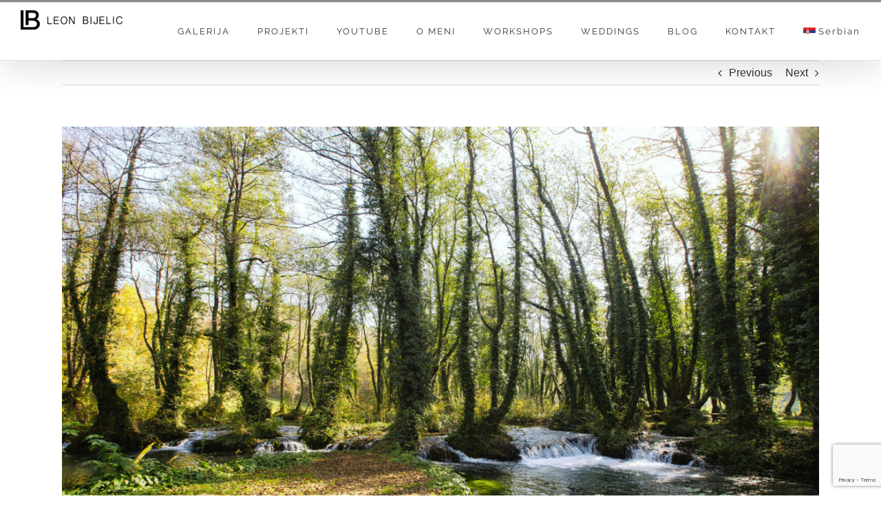

--- FILE ---
content_type: text/html; charset=UTF-8
request_url: https://leonbijelic.com/balkana-mrkonjic-janjske-otoke-sipovo/
body_size: 25811
content:
<!DOCTYPE html>
<html class="avada-html-layout-wide avada-html-header-position-top avada-has-page-background-pattern" lang="sh-RS" prefix="og: http://ogp.me/ns# fb: http://ogp.me/ns/fb#">
<head>
	<meta http-equiv="X-UA-Compatible" content="IE=edge" />
	<meta http-equiv="Content-Type" content="text/html; charset=utf-8"/>
	<meta name="viewport" content="width=device-width, initial-scale=1" />
	<meta name='robots' content='index, follow, max-image-preview:large, max-snippet:-1, max-video-preview:-1' />
	<style>img:is([sizes="auto" i], [sizes^="auto," i]) { contain-intrinsic-size: 3000px 1500px }</style>
	
            <script data-no-defer="1" data-ezscrex="false" data-cfasync="false" data-pagespeed-no-defer data-cookieconsent="ignore">
                var ctPublicFunctions = {"_ajax_nonce":"26a67d5039","_rest_nonce":"c8ebfd2ab9","_ajax_url":"\/wp-admin\/admin-ajax.php","_rest_url":"https:\/\/leonbijelic.com\/wp-json\/","data__cookies_type":"native","data__ajax_type":"rest","data__bot_detector_enabled":"0","data__frontend_data_log_enabled":1,"cookiePrefix":"","wprocket_detected":false,"host_url":"leonbijelic.com","text__ee_click_to_select":"Click to select the whole data","text__ee_original_email":"The original one is","text__ee_got_it":"Got it","text__ee_blocked":"Blocked","text__ee_cannot_connect":"Cannot connect","text__ee_cannot_decode":"Can not decode email. Unknown reason","text__ee_email_decoder":"CleanTalk email decoder","text__ee_wait_for_decoding":"The magic is on the way, please wait for a few seconds!","text__ee_decoding_process":"Decoding the contact data, let us a few seconds to finish."}
            </script>
        
            <script data-no-defer="1" data-ezscrex="false" data-cfasync="false" data-pagespeed-no-defer data-cookieconsent="ignore">
                var ctPublic = {"_ajax_nonce":"26a67d5039","settings__forms__check_internal":"0","settings__forms__check_external":"0","settings__forms__force_protection":"0","settings__forms__search_test":"1","settings__data__bot_detector_enabled":"0","settings__sfw__anti_crawler":0,"blog_home":"https:\/\/leonbijelic.com\/","pixel__setting":"0","pixel__enabled":false,"pixel__url":null,"data__email_check_before_post":"1","data__email_check_exist_post":"1","data__cookies_type":"native","data__key_is_ok":true,"data__visible_fields_required":true,"wl_brandname":"Anti-Spam by CleanTalk","wl_brandname_short":"CleanTalk","ct_checkjs_key":1323550914,"emailEncoderPassKey":"01d97fc92d659dc8122b71b850ec3180","bot_detector_forms_excluded":"W10=","advancedCacheExists":false,"varnishCacheExists":false,"wc_ajax_add_to_cart":true,"theRealPerson":{"phrases":{"trpHeading":"The Real Person Badge!","trpContent1":"The commenter acts as a real person and verified as not a bot.","trpContent2":"Passed all tests against spam bots. Anti-Spam by CleanTalk.","trpContentLearnMore":"Learn more"},"trpContentLink":"https:\/\/cleantalk.org\/the-real-person?utm_id=&amp;utm_term=&amp;utm_source=admin_side&amp;utm_medium=trp_badge&amp;utm_content=trp_badge_link_click&amp;utm_campaign=apbct_links","imgPersonUrl":"https:\/\/leonbijelic.com\/wp-content\/plugins\/cleantalk-spam-protect\/css\/images\/real_user.svg","imgShieldUrl":"https:\/\/leonbijelic.com\/wp-content\/plugins\/cleantalk-spam-protect\/css\/images\/shield.svg"}}
            </script>
        
	<!-- This site is optimized with the Yoast SEO plugin v24.8.1 - https://yoast.com/wordpress/plugins/seo/ -->
	<title>BALKANA MRKONJIC &amp; JANJSKE OTOKE SIPOVO</title>
	<meta name="description" content="Pogledajte izvanredne i neobične fotografije najljepših jesenjih boja. Lokacija: Balkana Mrkonjic &amp; Janjske otoke Sipovo / Fotograf: Leon Bijelic" />
	<link rel="canonical" href="https://leonbijelic.com/en/balkana-mrkonjic-janjske-otoke-sipovo/" />
	<meta property="og:locale" content="en_US" />
	<meta property="og:type" content="article" />
	<meta property="og:title" content="BALKANA MRKONJIC &amp; JANJSKE OTOKE SIPOVO" />
	<meta property="og:description" content="Pogledajte izvanredne i neobične fotografije najljepših jesenjih boja. Lokacija: Balkana Mrkonjic &amp; Janjske otoke Sipovo / Fotograf: Leon Bijelic" />
	<meta property="og:url" content="https://leonbijelic.com/en/balkana-mrkonjic-janjske-otoke-sipovo/" />
	<meta property="og:site_name" content="Leon Bijelic - Fotografija hrane, portreta i arhitekture" />
	<meta property="article:publisher" content="https://www.facebook.com/leonbijelicphotography/" />
	<meta property="article:published_time" content="2018-11-23T21:33:13+00:00" />
	<meta property="article:modified_time" content="2018-11-23T21:39:01+00:00" />
	<meta property="og:image" content="https://leonbijelic.com/wp-content/uploads/2018/11/AJ2Q9476.jpg" />
	<meta property="og:image:width" content="1500" />
	<meta property="og:image:height" content="1000" />
	<meta property="og:image:type" content="image/jpeg" />
	<meta name="author" content="Leon Bijelic" />
	<meta name="twitter:card" content="summary_large_image" />
	<meta name="twitter:creator" content="@LeonBijelic" />
	<meta name="twitter:site" content="@LeonBijelic" />
	<meta name="twitter:label1" content="Written by" />
	<meta name="twitter:data1" content="Leon Bijelic" />
	<meta name="twitter:label2" content="Est. reading time" />
	<meta name="twitter:data2" content="4 minutes" />
	<script type="application/ld+json" class="yoast-schema-graph">{"@context":"https://schema.org","@graph":[{"@type":"WebPage","@id":"https://leonbijelic.com/en/balkana-mrkonjic-janjske-otoke-sipovo/","url":"https://leonbijelic.com/en/balkana-mrkonjic-janjske-otoke-sipovo/","name":"Leon Bijelic Photographer, Entrepreneur and Writer","isPartOf":{"@id":"https://leonbijelic.com/#website"},"primaryImageOfPage":{"@id":"https://leonbijelic.com/en/balkana-mrkonjic-janjske-otoke-sipovo/#primaryimage"},"image":{"@id":"https://leonbijelic.com/en/balkana-mrkonjic-janjske-otoke-sipovo/#primaryimage"},"thumbnailUrl":"https://leonbijelic.com/wp-content/uploads/2018/11/AJ2Q9476.jpg","datePublished":"2018-11-23T21:33:13+00:00","dateModified":"2018-11-23T21:39:01+00:00","author":{"@id":"https://leonbijelic.com/#/schema/person/01ed9fd1a50b1f76f4304fe1dc9e620e"},"description":"Pogledajte izvanredne i neobične fotografije najljepših jesenjih boja. Lokacija: Balkana Mrkonjic & Janjske otoke Sipovo / Fotograf: Leon Bijelic","breadcrumb":{"@id":"https://leonbijelic.com/en/balkana-mrkonjic-janjske-otoke-sipovo/#breadcrumb"},"inLanguage":"sh-RS","potentialAction":[{"@type":"ReadAction","target":["https://leonbijelic.com/en/balkana-mrkonjic-janjske-otoke-sipovo/"]}]},{"@type":"ImageObject","inLanguage":"sh-RS","@id":"https://leonbijelic.com/en/balkana-mrkonjic-janjske-otoke-sipovo/#primaryimage","url":"https://leonbijelic.com/wp-content/uploads/2018/11/AJ2Q9476.jpg","contentUrl":"https://leonbijelic.com/wp-content/uploads/2018/11/AJ2Q9476.jpg","width":1500,"height":1000,"caption":"BALKANA MRKONJIC - JANJSKE OTOKE SIPOVO - Fotograf Leon Bijelic - Grad Mrkonjić Šipovo / Fotografije"},{"@type":"BreadcrumbList","@id":"https://leonbijelic.com/en/balkana-mrkonjic-janjske-otoke-sipovo/#breadcrumb","itemListElement":[{"@type":"ListItem","position":1,"name":"Home","item":"https://leonbijelic.com/"},{"@type":"ListItem","position":2,"name":"BALKANA MRKONJIC &#038; JANJSKE OTOKE SIPOVO"}]},{"@type":"WebSite","@id":"https://leonbijelic.com/#website","url":"https://leonbijelic.com/","name":"Leon Bijelic","description":"Leon Bijelic - Fotografija hrane, portreta i arhitekture","potentialAction":[{"@type":"SearchAction","target":{"@type":"EntryPoint","urlTemplate":"https://leonbijelic.com/?s={search_term_string}"},"query-input":{"@type":"PropertyValueSpecification","valueRequired":true,"valueName":"search_term_string"}}],"inLanguage":"sh-RS"},{"@type":"Person","@id":"https://leonbijelic.com/#/schema/person/01ed9fd1a50b1f76f4304fe1dc9e620e","name":"Leon Bijelic","image":{"@type":"ImageObject","inLanguage":"sh-RS","@id":"https://leonbijelic.com/#/schema/person/image/","url":"https://secure.gravatar.com/avatar/02ac0cde4bb2bb84c33a211539563baf?s=96&d=wavatar&r=g","contentUrl":"https://secure.gravatar.com/avatar/02ac0cde4bb2bb84c33a211539563baf?s=96&d=wavatar&r=g","caption":"Leon Bijelic"},"url":"https://leonbijelic.com/author/leonbijelic/"}]}</script>
	<!-- / Yoast SEO plugin. -->


<link rel="alternate" type="application/rss+xml" title="Leon Bijelic - Fotografija hrane, portreta i arhitekture &raquo; Feed" href="https://leonbijelic.com/feed/" />
<link rel="alternate" type="application/rss+xml" title="Leon Bijelic - Fotografija hrane, portreta i arhitekture &raquo; Comments Feed" href="https://leonbijelic.com/comments/feed/" />
					<link rel="shortcut icon" href="https://leonbijelic.com/wp-content/uploads/2016/10/favicon.ico" type="image/x-icon" />
		
		
		
		
		
		<link rel="alternate" type="application/rss+xml" title="Leon Bijelic - Fotografija hrane, portreta i arhitekture &raquo; BALKANA MRKONJIC &#038; JANJSKE OTOKE SIPOVO Comments Feed" href="https://leonbijelic.com/balkana-mrkonjic-janjske-otoke-sipovo/feed/" />

		<meta property="og:title" content="BALKANA MRKONJIC &amp; JANJSKE OTOKE SIPOVO"/>
		<meta property="og:type" content="article"/>
		<meta property="og:url" content="https://leonbijelic.com/balkana-mrkonjic-janjske-otoke-sipovo/"/>
		<meta property="og:site_name" content="Leon Bijelic - Fotografija hrane, portreta i arhitekture"/>
		<meta property="og:description" content="BALKANA MRKONJIC &amp; JANJSKE OTOKE SIPOVO
BALKANA MRKONJIC &amp; JANJSKE OTOKE SIPOVO

__ 
Photo by: @leonbijelic
Wait 10 seconds if the photos are not loaded yet – Thank you

GALLERY  
BALKANA - MRKONJIC GRAD
Turističko rekreativni centar Balkana je dio gornjosansko-plivske turističke zone, a nalazi se"/>

									<meta property="og:image" content="https://leonbijelic.com/wp-content/uploads/2018/11/AJ2Q9476.jpg"/>
							<script type="text/javascript">
/* <![CDATA[ */
window._wpemojiSettings = {"baseUrl":"https:\/\/s.w.org\/images\/core\/emoji\/15.0.3\/72x72\/","ext":".png","svgUrl":"https:\/\/s.w.org\/images\/core\/emoji\/15.0.3\/svg\/","svgExt":".svg","source":{"concatemoji":"https:\/\/leonbijelic.com\/wp-includes\/js\/wp-emoji-release.min.js?ver=6.7.4"}};
/*! This file is auto-generated */
!function(i,n){var o,s,e;function c(e){try{var t={supportTests:e,timestamp:(new Date).valueOf()};sessionStorage.setItem(o,JSON.stringify(t))}catch(e){}}function p(e,t,n){e.clearRect(0,0,e.canvas.width,e.canvas.height),e.fillText(t,0,0);var t=new Uint32Array(e.getImageData(0,0,e.canvas.width,e.canvas.height).data),r=(e.clearRect(0,0,e.canvas.width,e.canvas.height),e.fillText(n,0,0),new Uint32Array(e.getImageData(0,0,e.canvas.width,e.canvas.height).data));return t.every(function(e,t){return e===r[t]})}function u(e,t,n){switch(t){case"flag":return n(e,"\ud83c\udff3\ufe0f\u200d\u26a7\ufe0f","\ud83c\udff3\ufe0f\u200b\u26a7\ufe0f")?!1:!n(e,"\ud83c\uddfa\ud83c\uddf3","\ud83c\uddfa\u200b\ud83c\uddf3")&&!n(e,"\ud83c\udff4\udb40\udc67\udb40\udc62\udb40\udc65\udb40\udc6e\udb40\udc67\udb40\udc7f","\ud83c\udff4\u200b\udb40\udc67\u200b\udb40\udc62\u200b\udb40\udc65\u200b\udb40\udc6e\u200b\udb40\udc67\u200b\udb40\udc7f");case"emoji":return!n(e,"\ud83d\udc26\u200d\u2b1b","\ud83d\udc26\u200b\u2b1b")}return!1}function f(e,t,n){var r="undefined"!=typeof WorkerGlobalScope&&self instanceof WorkerGlobalScope?new OffscreenCanvas(300,150):i.createElement("canvas"),a=r.getContext("2d",{willReadFrequently:!0}),o=(a.textBaseline="top",a.font="600 32px Arial",{});return e.forEach(function(e){o[e]=t(a,e,n)}),o}function t(e){var t=i.createElement("script");t.src=e,t.defer=!0,i.head.appendChild(t)}"undefined"!=typeof Promise&&(o="wpEmojiSettingsSupports",s=["flag","emoji"],n.supports={everything:!0,everythingExceptFlag:!0},e=new Promise(function(e){i.addEventListener("DOMContentLoaded",e,{once:!0})}),new Promise(function(t){var n=function(){try{var e=JSON.parse(sessionStorage.getItem(o));if("object"==typeof e&&"number"==typeof e.timestamp&&(new Date).valueOf()<e.timestamp+604800&&"object"==typeof e.supportTests)return e.supportTests}catch(e){}return null}();if(!n){if("undefined"!=typeof Worker&&"undefined"!=typeof OffscreenCanvas&&"undefined"!=typeof URL&&URL.createObjectURL&&"undefined"!=typeof Blob)try{var e="postMessage("+f.toString()+"("+[JSON.stringify(s),u.toString(),p.toString()].join(",")+"));",r=new Blob([e],{type:"text/javascript"}),a=new Worker(URL.createObjectURL(r),{name:"wpTestEmojiSupports"});return void(a.onmessage=function(e){c(n=e.data),a.terminate(),t(n)})}catch(e){}c(n=f(s,u,p))}t(n)}).then(function(e){for(var t in e)n.supports[t]=e[t],n.supports.everything=n.supports.everything&&n.supports[t],"flag"!==t&&(n.supports.everythingExceptFlag=n.supports.everythingExceptFlag&&n.supports[t]);n.supports.everythingExceptFlag=n.supports.everythingExceptFlag&&!n.supports.flag,n.DOMReady=!1,n.readyCallback=function(){n.DOMReady=!0}}).then(function(){return e}).then(function(){var e;n.supports.everything||(n.readyCallback(),(e=n.source||{}).concatemoji?t(e.concatemoji):e.wpemoji&&e.twemoji&&(t(e.twemoji),t(e.wpemoji)))}))}((window,document),window._wpemojiSettings);
/* ]]> */
</script>
<link rel='stylesheet' id='sbi_styles-css' href='https://leonbijelic.com/wp-content/plugins/instagram-feed/css/sbi-styles.min.css?ver=6.8.0' type='text/css' media='all' />
<style id='wp-emoji-styles-inline-css' type='text/css'>

	img.wp-smiley, img.emoji {
		display: inline !important;
		border: none !important;
		box-shadow: none !important;
		height: 1em !important;
		width: 1em !important;
		margin: 0 0.07em !important;
		vertical-align: -0.1em !important;
		background: none !important;
		padding: 0 !important;
	}
</style>
<style id='classic-theme-styles-inline-css' type='text/css'>
/*! This file is auto-generated */
.wp-block-button__link{color:#fff;background-color:#32373c;border-radius:9999px;box-shadow:none;text-decoration:none;padding:calc(.667em + 2px) calc(1.333em + 2px);font-size:1.125em}.wp-block-file__button{background:#32373c;color:#fff;text-decoration:none}
</style>
<style id='global-styles-inline-css' type='text/css'>
:root{--wp--preset--aspect-ratio--square: 1;--wp--preset--aspect-ratio--4-3: 4/3;--wp--preset--aspect-ratio--3-4: 3/4;--wp--preset--aspect-ratio--3-2: 3/2;--wp--preset--aspect-ratio--2-3: 2/3;--wp--preset--aspect-ratio--16-9: 16/9;--wp--preset--aspect-ratio--9-16: 9/16;--wp--preset--color--black: #000000;--wp--preset--color--cyan-bluish-gray: #abb8c3;--wp--preset--color--white: #ffffff;--wp--preset--color--pale-pink: #f78da7;--wp--preset--color--vivid-red: #cf2e2e;--wp--preset--color--luminous-vivid-orange: #ff6900;--wp--preset--color--luminous-vivid-amber: #fcb900;--wp--preset--color--light-green-cyan: #7bdcb5;--wp--preset--color--vivid-green-cyan: #00d084;--wp--preset--color--pale-cyan-blue: #8ed1fc;--wp--preset--color--vivid-cyan-blue: #0693e3;--wp--preset--color--vivid-purple: #9b51e0;--wp--preset--gradient--vivid-cyan-blue-to-vivid-purple: linear-gradient(135deg,rgba(6,147,227,1) 0%,rgb(155,81,224) 100%);--wp--preset--gradient--light-green-cyan-to-vivid-green-cyan: linear-gradient(135deg,rgb(122,220,180) 0%,rgb(0,208,130) 100%);--wp--preset--gradient--luminous-vivid-amber-to-luminous-vivid-orange: linear-gradient(135deg,rgba(252,185,0,1) 0%,rgba(255,105,0,1) 100%);--wp--preset--gradient--luminous-vivid-orange-to-vivid-red: linear-gradient(135deg,rgba(255,105,0,1) 0%,rgb(207,46,46) 100%);--wp--preset--gradient--very-light-gray-to-cyan-bluish-gray: linear-gradient(135deg,rgb(238,238,238) 0%,rgb(169,184,195) 100%);--wp--preset--gradient--cool-to-warm-spectrum: linear-gradient(135deg,rgb(74,234,220) 0%,rgb(151,120,209) 20%,rgb(207,42,186) 40%,rgb(238,44,130) 60%,rgb(251,105,98) 80%,rgb(254,248,76) 100%);--wp--preset--gradient--blush-light-purple: linear-gradient(135deg,rgb(255,206,236) 0%,rgb(152,150,240) 100%);--wp--preset--gradient--blush-bordeaux: linear-gradient(135deg,rgb(254,205,165) 0%,rgb(254,45,45) 50%,rgb(107,0,62) 100%);--wp--preset--gradient--luminous-dusk: linear-gradient(135deg,rgb(255,203,112) 0%,rgb(199,81,192) 50%,rgb(65,88,208) 100%);--wp--preset--gradient--pale-ocean: linear-gradient(135deg,rgb(255,245,203) 0%,rgb(182,227,212) 50%,rgb(51,167,181) 100%);--wp--preset--gradient--electric-grass: linear-gradient(135deg,rgb(202,248,128) 0%,rgb(113,206,126) 100%);--wp--preset--gradient--midnight: linear-gradient(135deg,rgb(2,3,129) 0%,rgb(40,116,252) 100%);--wp--preset--font-size--small: 12px;--wp--preset--font-size--medium: 20px;--wp--preset--font-size--large: 24px;--wp--preset--font-size--x-large: 42px;--wp--preset--font-size--normal: 16px;--wp--preset--font-size--xlarge: 32px;--wp--preset--font-size--huge: 48px;--wp--preset--spacing--20: 0.44rem;--wp--preset--spacing--30: 0.67rem;--wp--preset--spacing--40: 1rem;--wp--preset--spacing--50: 1.5rem;--wp--preset--spacing--60: 2.25rem;--wp--preset--spacing--70: 3.38rem;--wp--preset--spacing--80: 5.06rem;--wp--preset--shadow--natural: 6px 6px 9px rgba(0, 0, 0, 0.2);--wp--preset--shadow--deep: 12px 12px 50px rgba(0, 0, 0, 0.4);--wp--preset--shadow--sharp: 6px 6px 0px rgba(0, 0, 0, 0.2);--wp--preset--shadow--outlined: 6px 6px 0px -3px rgba(255, 255, 255, 1), 6px 6px rgba(0, 0, 0, 1);--wp--preset--shadow--crisp: 6px 6px 0px rgba(0, 0, 0, 1);}:where(.is-layout-flex){gap: 0.5em;}:where(.is-layout-grid){gap: 0.5em;}body .is-layout-flex{display: flex;}.is-layout-flex{flex-wrap: wrap;align-items: center;}.is-layout-flex > :is(*, div){margin: 0;}body .is-layout-grid{display: grid;}.is-layout-grid > :is(*, div){margin: 0;}:where(.wp-block-columns.is-layout-flex){gap: 2em;}:where(.wp-block-columns.is-layout-grid){gap: 2em;}:where(.wp-block-post-template.is-layout-flex){gap: 1.25em;}:where(.wp-block-post-template.is-layout-grid){gap: 1.25em;}.has-black-color{color: var(--wp--preset--color--black) !important;}.has-cyan-bluish-gray-color{color: var(--wp--preset--color--cyan-bluish-gray) !important;}.has-white-color{color: var(--wp--preset--color--white) !important;}.has-pale-pink-color{color: var(--wp--preset--color--pale-pink) !important;}.has-vivid-red-color{color: var(--wp--preset--color--vivid-red) !important;}.has-luminous-vivid-orange-color{color: var(--wp--preset--color--luminous-vivid-orange) !important;}.has-luminous-vivid-amber-color{color: var(--wp--preset--color--luminous-vivid-amber) !important;}.has-light-green-cyan-color{color: var(--wp--preset--color--light-green-cyan) !important;}.has-vivid-green-cyan-color{color: var(--wp--preset--color--vivid-green-cyan) !important;}.has-pale-cyan-blue-color{color: var(--wp--preset--color--pale-cyan-blue) !important;}.has-vivid-cyan-blue-color{color: var(--wp--preset--color--vivid-cyan-blue) !important;}.has-vivid-purple-color{color: var(--wp--preset--color--vivid-purple) !important;}.has-black-background-color{background-color: var(--wp--preset--color--black) !important;}.has-cyan-bluish-gray-background-color{background-color: var(--wp--preset--color--cyan-bluish-gray) !important;}.has-white-background-color{background-color: var(--wp--preset--color--white) !important;}.has-pale-pink-background-color{background-color: var(--wp--preset--color--pale-pink) !important;}.has-vivid-red-background-color{background-color: var(--wp--preset--color--vivid-red) !important;}.has-luminous-vivid-orange-background-color{background-color: var(--wp--preset--color--luminous-vivid-orange) !important;}.has-luminous-vivid-amber-background-color{background-color: var(--wp--preset--color--luminous-vivid-amber) !important;}.has-light-green-cyan-background-color{background-color: var(--wp--preset--color--light-green-cyan) !important;}.has-vivid-green-cyan-background-color{background-color: var(--wp--preset--color--vivid-green-cyan) !important;}.has-pale-cyan-blue-background-color{background-color: var(--wp--preset--color--pale-cyan-blue) !important;}.has-vivid-cyan-blue-background-color{background-color: var(--wp--preset--color--vivid-cyan-blue) !important;}.has-vivid-purple-background-color{background-color: var(--wp--preset--color--vivid-purple) !important;}.has-black-border-color{border-color: var(--wp--preset--color--black) !important;}.has-cyan-bluish-gray-border-color{border-color: var(--wp--preset--color--cyan-bluish-gray) !important;}.has-white-border-color{border-color: var(--wp--preset--color--white) !important;}.has-pale-pink-border-color{border-color: var(--wp--preset--color--pale-pink) !important;}.has-vivid-red-border-color{border-color: var(--wp--preset--color--vivid-red) !important;}.has-luminous-vivid-orange-border-color{border-color: var(--wp--preset--color--luminous-vivid-orange) !important;}.has-luminous-vivid-amber-border-color{border-color: var(--wp--preset--color--luminous-vivid-amber) !important;}.has-light-green-cyan-border-color{border-color: var(--wp--preset--color--light-green-cyan) !important;}.has-vivid-green-cyan-border-color{border-color: var(--wp--preset--color--vivid-green-cyan) !important;}.has-pale-cyan-blue-border-color{border-color: var(--wp--preset--color--pale-cyan-blue) !important;}.has-vivid-cyan-blue-border-color{border-color: var(--wp--preset--color--vivid-cyan-blue) !important;}.has-vivid-purple-border-color{border-color: var(--wp--preset--color--vivid-purple) !important;}.has-vivid-cyan-blue-to-vivid-purple-gradient-background{background: var(--wp--preset--gradient--vivid-cyan-blue-to-vivid-purple) !important;}.has-light-green-cyan-to-vivid-green-cyan-gradient-background{background: var(--wp--preset--gradient--light-green-cyan-to-vivid-green-cyan) !important;}.has-luminous-vivid-amber-to-luminous-vivid-orange-gradient-background{background: var(--wp--preset--gradient--luminous-vivid-amber-to-luminous-vivid-orange) !important;}.has-luminous-vivid-orange-to-vivid-red-gradient-background{background: var(--wp--preset--gradient--luminous-vivid-orange-to-vivid-red) !important;}.has-very-light-gray-to-cyan-bluish-gray-gradient-background{background: var(--wp--preset--gradient--very-light-gray-to-cyan-bluish-gray) !important;}.has-cool-to-warm-spectrum-gradient-background{background: var(--wp--preset--gradient--cool-to-warm-spectrum) !important;}.has-blush-light-purple-gradient-background{background: var(--wp--preset--gradient--blush-light-purple) !important;}.has-blush-bordeaux-gradient-background{background: var(--wp--preset--gradient--blush-bordeaux) !important;}.has-luminous-dusk-gradient-background{background: var(--wp--preset--gradient--luminous-dusk) !important;}.has-pale-ocean-gradient-background{background: var(--wp--preset--gradient--pale-ocean) !important;}.has-electric-grass-gradient-background{background: var(--wp--preset--gradient--electric-grass) !important;}.has-midnight-gradient-background{background: var(--wp--preset--gradient--midnight) !important;}.has-small-font-size{font-size: var(--wp--preset--font-size--small) !important;}.has-medium-font-size{font-size: var(--wp--preset--font-size--medium) !important;}.has-large-font-size{font-size: var(--wp--preset--font-size--large) !important;}.has-x-large-font-size{font-size: var(--wp--preset--font-size--x-large) !important;}
:where(.wp-block-post-template.is-layout-flex){gap: 1.25em;}:where(.wp-block-post-template.is-layout-grid){gap: 1.25em;}
:where(.wp-block-columns.is-layout-flex){gap: 2em;}:where(.wp-block-columns.is-layout-grid){gap: 2em;}
:root :where(.wp-block-pullquote){font-size: 1.5em;line-height: 1.6;}
</style>
<link rel='stylesheet' id='ct_public_css-css' href='https://leonbijelic.com/wp-content/plugins/cleantalk-spam-protect/css/cleantalk-public.min.css?ver=6.53' type='text/css' media='all' />
<link rel='stylesheet' id='ct_email_decoder_css-css' href='https://leonbijelic.com/wp-content/plugins/cleantalk-spam-protect/css/cleantalk-email-decoder.min.css?ver=6.53' type='text/css' media='all' />
<link rel='stylesheet' id='ct_trp_public-css' href='https://leonbijelic.com/wp-content/plugins/cleantalk-spam-protect/css/cleantalk-trp.min.css?ver=6.53' type='text/css' media='all' />
<link rel='stylesheet' id='fcbkbttn_icon-css' href='https://leonbijelic.com/wp-content/plugins/facebook-button-plugin/css/icon.css?ver=6.7.4' type='text/css' media='all' />
<link rel='stylesheet' id='fcbkbttn_stylesheet-css' href='https://leonbijelic.com/wp-content/plugins/facebook-button-plugin/css/style.css?ver=6.7.4' type='text/css' media='all' />
<link rel='stylesheet' id='twenty20-css' href='https://leonbijelic.com/wp-content/plugins/twenty20/assets/css/twenty20.css?ver=2.0.4' type='text/css' media='all' />
<link rel='stylesheet' id='avada-parent-stylesheet-css' href='https://leonbijelic.com/wp-content/themes/Avada/style.css?ver=6.7.4' type='text/css' media='all' />
<link rel='stylesheet' id='fusion-dynamic-css-css' href='https://leonbijelic.com/wp-content/uploads/fusion-styles/a1f0b34ae3f6a5e4bca2c7b0e96b8106.min.css?ver=3.6.1' type='text/css' media='all' />
<link rel='stylesheet' id='wpglobus-css' href='https://leonbijelic.com/wp-content/plugins/wpglobus/includes/css/wpglobus.css?ver=3.0.0' type='text/css' media='all' />
<script type="text/javascript" src="https://leonbijelic.com/wp-includes/js/jquery/jquery.min.js?ver=3.7.1" id="jquery-core-js"></script>
<script type="text/javascript" src="https://leonbijelic.com/wp-includes/js/jquery/jquery-migrate.min.js?ver=3.4.1" id="jquery-migrate-js"></script>
<script type="text/javascript" id="sbi_scripts-js-extra">
/* <![CDATA[ */
var sb_instagram_js_options = {"font_method":"svg","resized_url":"https:\/\/leonbijelic.com\/wp-content\/uploads\/sb-instagram-feed-images\/","placeholder":"https:\/\/leonbijelic.com\/wp-content\/plugins\/instagram-feed\/img\/placeholder.png","ajax_url":"https:\/\/leonbijelic.com\/wp-admin\/admin-ajax.php"};
/* ]]> */
</script>
<script type="text/javascript" src="https://leonbijelic.com/wp-content/plugins/instagram-feed/js/sbi-scripts.min.js?ver=6.8.0" id="sbi_scripts-js"></script>
<script type="text/javascript" data-pagespeed-no-defer src="https://leonbijelic.com/wp-content/plugins/cleantalk-spam-protect/js/apbct-public-bundle.min.js?ver=6.53" id="ct_public_functions-js"></script>
<script type="text/javascript" src="https://leonbijelic.com/wp-content/plugins/facebook-button-plugin/js/script.js?ver=6.7.4" id="fcbkbttn_script-js"></script>
<script type="text/javascript" id="utils-js-extra">
/* <![CDATA[ */
var userSettings = {"url":"\/","uid":"0","time":"1766469524","secure":"1"};
/* ]]> */
</script>
<script type="text/javascript" src="https://leonbijelic.com/wp-includes/js/utils.min.js?ver=6.7.4" id="utils-js"></script>
<link rel="https://api.w.org/" href="https://leonbijelic.com/wp-json/" /><link rel="alternate" title="JSON" type="application/json" href="https://leonbijelic.com/wp-json/wp/v2/posts/19854" /><link rel="EditURI" type="application/rsd+xml" title="RSD" href="https://leonbijelic.com/xmlrpc.php?rsd" />
<meta name="generator" content="WordPress 6.7.4" />
<link rel='shortlink' href='https://leonbijelic.com/?p=19854' />
<link rel="alternate" title="oEmbed (JSON)" type="application/json+oembed" href="https://leonbijelic.com/wp-json/oembed/1.0/embed?url=https%3A%2F%2Fleonbijelic.com%2Fbalkana-mrkonjic-janjske-otoke-sipovo%2F" />
<link rel="alternate" title="oEmbed (XML)" type="text/xml+oembed" href="https://leonbijelic.com/wp-json/oembed/1.0/embed?url=https%3A%2F%2Fleonbijelic.com%2Fbalkana-mrkonjic-janjske-otoke-sipovo%2F&#038;format=xml" />

<!-- fcbkbttn meta start -->
<meta property="og:url" content="https://leonbijelic.com/balkana-mrkonjic-janjske-otoke-sipovo/"/>
<meta property="og:type" content="article"/>
<meta property="og:title" content="BALKANA MRKONJIC &#038; JANJSKE OTOKE SIPOVO"/>
<meta property="og:site_name" content="Leon Bijelic - Fotografija hrane, portreta i arhitekture"/>
<meta property="og:image" content="https://leonbijelic.com/wp-content/uploads/2018/11/AJ2Q9476-300x200.jpg"/>
<meta property="og:description" content="[fusion_builder_container hundred_percent=&quot;no&quot; equal_height_columns=&quot;no&quot; menu_anchor=&quot;&quot; hide_on_mobile=&quot;small-visibility,medium-visibility,large-visibility&quot; class=&quot;&quot; id=&quot;&quot; background_color=&quot;&quot; backgrou"/>
<!-- fcbkbttn meta end -->
<!-- Instagram Feed CSS -->
<style type="text/css">
@media only screen and (max-device-width: 480px) {
#sb_instagram.sbi_col_10 #sbi_images .sbi_item, #sb_instagram.sbi_col_3 #sbi_images .sbi_item, #sb_instagram.sbi_col_4 #sbi_images .sbi_item, #sb_instagram.sbi_col_5 #sbi_images .sbi_item, #sb_instagram.sbi_col_6 #sbi_images .sbi_item, #sb_instagram.sbi_col_7 #sbi_images .sbi_item, #sb_instagram.sbi_col_8 #sbi_images .sbi_item, #sb_instagram.sbi_col_9 #sbi_images .sbi_item {
    width: 33% !important;
    height: 33% !important;
}
#sb_instagram .sbi_photo_wrap {
    position: relative;
    height: 33% !important;
}
    }
</style>
<style type="text/css" id="css-fb-visibility">@media screen and (max-width: 410px){.fusion-no-small-visibility{display:none !important;}body:not(.fusion-builder-ui-wireframe) .sm-text-align-center{text-align:center !important;}body:not(.fusion-builder-ui-wireframe) .sm-text-align-left{text-align:left !important;}body:not(.fusion-builder-ui-wireframe) .sm-text-align-right{text-align:right !important;}body:not(.fusion-builder-ui-wireframe) .sm-flex-align-center{justify-content:center !important;}body:not(.fusion-builder-ui-wireframe) .sm-flex-align-flex-start{justify-content:flex-start !important;}body:not(.fusion-builder-ui-wireframe) .sm-flex-align-flex-end{justify-content:flex-end !important;}body:not(.fusion-builder-ui-wireframe) .sm-mx-auto{margin-left:auto !important;margin-right:auto !important;}body:not(.fusion-builder-ui-wireframe) .sm-ml-auto{margin-left:auto !important;}body:not(.fusion-builder-ui-wireframe) .sm-mr-auto{margin-right:auto !important;}body:not(.fusion-builder-ui-wireframe) .fusion-absolute-position-small{position:absolute;top:auto;width:100%;}}@media screen and (min-width: 411px) and (max-width: 1024px){.fusion-no-medium-visibility{display:none !important;}body:not(.fusion-builder-ui-wireframe) .md-text-align-center{text-align:center !important;}body:not(.fusion-builder-ui-wireframe) .md-text-align-left{text-align:left !important;}body:not(.fusion-builder-ui-wireframe) .md-text-align-right{text-align:right !important;}body:not(.fusion-builder-ui-wireframe) .md-flex-align-center{justify-content:center !important;}body:not(.fusion-builder-ui-wireframe) .md-flex-align-flex-start{justify-content:flex-start !important;}body:not(.fusion-builder-ui-wireframe) .md-flex-align-flex-end{justify-content:flex-end !important;}body:not(.fusion-builder-ui-wireframe) .md-mx-auto{margin-left:auto !important;margin-right:auto !important;}body:not(.fusion-builder-ui-wireframe) .md-ml-auto{margin-left:auto !important;}body:not(.fusion-builder-ui-wireframe) .md-mr-auto{margin-right:auto !important;}body:not(.fusion-builder-ui-wireframe) .fusion-absolute-position-medium{position:absolute;top:auto;width:100%;}}@media screen and (min-width: 1025px){.fusion-no-large-visibility{display:none !important;}body:not(.fusion-builder-ui-wireframe) .lg-text-align-center{text-align:center !important;}body:not(.fusion-builder-ui-wireframe) .lg-text-align-left{text-align:left !important;}body:not(.fusion-builder-ui-wireframe) .lg-text-align-right{text-align:right !important;}body:not(.fusion-builder-ui-wireframe) .lg-flex-align-center{justify-content:center !important;}body:not(.fusion-builder-ui-wireframe) .lg-flex-align-flex-start{justify-content:flex-start !important;}body:not(.fusion-builder-ui-wireframe) .lg-flex-align-flex-end{justify-content:flex-end !important;}body:not(.fusion-builder-ui-wireframe) .lg-mx-auto{margin-left:auto !important;margin-right:auto !important;}body:not(.fusion-builder-ui-wireframe) .lg-ml-auto{margin-left:auto !important;}body:not(.fusion-builder-ui-wireframe) .lg-mr-auto{margin-right:auto !important;}body:not(.fusion-builder-ui-wireframe) .fusion-absolute-position-large{position:absolute;top:auto;width:100%;}}</style><meta name="generator" content="Elementor 3.28.3; features: additional_custom_breakpoints, e_local_google_fonts; settings: css_print_method-external, google_font-enabled, font_display-auto">
			<style>
				.e-con.e-parent:nth-of-type(n+4):not(.e-lazyloaded):not(.e-no-lazyload),
				.e-con.e-parent:nth-of-type(n+4):not(.e-lazyloaded):not(.e-no-lazyload) * {
					background-image: none !important;
				}
				@media screen and (max-height: 1024px) {
					.e-con.e-parent:nth-of-type(n+3):not(.e-lazyloaded):not(.e-no-lazyload),
					.e-con.e-parent:nth-of-type(n+3):not(.e-lazyloaded):not(.e-no-lazyload) * {
						background-image: none !important;
					}
				}
				@media screen and (max-height: 640px) {
					.e-con.e-parent:nth-of-type(n+2):not(.e-lazyloaded):not(.e-no-lazyload),
					.e-con.e-parent:nth-of-type(n+2):not(.e-lazyloaded):not(.e-no-lazyload) * {
						background-image: none !important;
					}
				}
			</style>
						<style media="screen">
				.wpglobus_flag_sr{background-image:url(https://leonbijelic.com/wp-content/plugins/wpglobus/flags/rs.png)}
.wpglobus_flag_en{background-image:url(https://leonbijelic.com/wp-content/plugins/wpglobus/flags/us.png)}
.wpglobus_flag_de{background-image:url(https://leonbijelic.com/wp-content/plugins/wpglobus/flags/de.png)}
			</style>
			<link rel="alternate" hreflang="sh-RS" href="https://leonbijelic.com/balkana-mrkonjic-janjske-otoke-sipovo/" /><link rel="alternate" hreflang="en-US" href="https://leonbijelic.com/en/balkana-mrkonjic-janjske-otoke-sipovo/" /><link rel="alternate" hreflang="de-DE" href="https://leonbijelic.com/de/balkana-mrkonjic-janjske-otoke-sipovo/" />		<style type="text/css" id="wp-custom-css">
			img.attachment-thumbnail.size-thumbnail {
    width: 100px !important;
}
.elementor-widget-image .widget-image-caption {
    color: rgba(122, 122, 122, 0.48);
    font-family: "Roboto", Sans-serif;
    font-weight: 400;
    font-size: 1.5em !important;
    padding-top: 18px !important;
    /* border: 1px solid black; */
    -webkit-box-shadow: -5px 82px 111px -53px rgba(0,0,0,0.51);
    -moz-box-shadow: -5px 82px 111px -53px rgba(0,0,0,0.51);
    box-shadow: 5px 82px 111px -53px rgba(0,0,0,0.51);
}
@media (max-width: 767px) {
.elementor-slides .slick-slide-inner .elementor-slide-description {
    font-size: 12px;
    line-height: 1.4;
    margin-bottom: 15px;
    padding-right: 40px;
    padding-left: 40px;
}
	}
#spacer-bottom {
    margin-top: 0px;
    margin-bottom: -140px;
    padding: 0px 0px 0px 0px;
    padding-bottom: 0px !important;
}

div#comments {
    display: none;
}
div#wpcf7-f10028-p17374-o1 input.wpcf7-form-control.wpcf7-submit {
    color: white;
    background: #11dc11ad;
    border-radius: 5px;
}
.fusion-fullwidth.fullwidth-box.fusion-builder-row-1.faded-background.fusion-parallax-none.nonhundred-percent-fullwidth.non-hundred-percent-height-scrolling {
    padding: 10px !important;
}
section#text-7 img {
    width: 150px;
}
.fusion-logo img {
    width: revert-layer;
}		</style>
				<script type="text/javascript">
			var doc = document.documentElement;
			doc.setAttribute( 'data-useragent', navigator.userAgent );
		</script>
		<!-- Global site tag (gtag.js) - Google Analytics -->
<script async src="https://www.googletagmanager.com/gtag/js?id=UA-117961320-1"></script>
<script>
  window.dataLayer = window.dataLayer || [];
  function gtag(){dataLayer.push(arguments);}
  gtag('js', new Date());

  gtag('config', 'UA-117961320-1');
</script>

<script data-ad-client="ca-pub-4523164888367776" async src="https://pagead2.googlesyndication.com/pagead/js/adsbygoogle.js"></script>
	</head>

<body class="post-template-default single single-post postid-19854 single-format-standard fusion-image-hovers fusion-pagination-sizing fusion-button_type-flat fusion-button_span-yes fusion-button_gradient-linear avada-image-rollover-circle-no avada-image-rollover-yes avada-image-rollover-direction-fade fusion-has-button-gradient fusion-body ltr no-mobile-slidingbar fusion-disable-outline fusion-sub-menu-fade mobile-logo-pos-left layout-wide-mode avada-has-boxed-modal-shadow-none layout-scroll-offset-full avada-has-zero-margin-offset-top fusion-top-header menu-text-align-center mobile-menu-design-modern fusion-show-pagination-text fusion-header-layout-v2 avada-responsive avada-footer-fx-none avada-menu-highlight-style-bar fusion-search-form-classic fusion-main-menu-search-overlay fusion-avatar-square avada-blog-layout-medium avada-blog-archive-layout-medium avada-header-shadow-yes avada-menu-icon-position-left avada-has-mainmenu-dropdown-divider avada-has-header-100-width avada-has-100-footer avada-has-breadcrumb-mobile-hidden avada-has-titlebar-hide avada-has-pagination-padding avada-flyout-menu-direction-fade avada-ec-views-v1 elementor-default elementor-kit-24167" >
		<a class="skip-link screen-reader-text" href="#content">Skip to content</a>

	<div id="boxed-wrapper">
		<div class="fusion-sides-frame"></div>
		<div id="wrapper" class="fusion-wrapper">
			<div id="home" style="position:relative;top:-1px;"></div>
			
				
			<header class="fusion-header-wrapper fusion-header-shadow">
				<div class="fusion-header-v2 fusion-logo-alignment fusion-logo-left fusion-sticky-menu- fusion-sticky-logo-1 fusion-mobile-logo-1  fusion-mobile-menu-design-modern">
					
<div class="fusion-secondary-header">
	<div class="fusion-row">
							<div class="fusion-alignright">
				<nav class="fusion-secondary-menu" role="navigation" aria-label="Secondary Menu"></nav>			</div>
			</div>
</div>
<div class="fusion-header-sticky-height"></div>
<div class="fusion-header">
	<div class="fusion-row">
					<div class="fusion-logo" data-margin-top="11px" data-margin-bottom="11px" data-margin-left="0px" data-margin-right="0px">
			<a class="fusion-logo-link"  href="https://leonbijelic.com/" >

						<!-- standard logo -->
			<img src="https://leonbijelic.com/wp-content/uploads/2016/12/LB-LOGO-FIXED-e1482075422796.png" srcset="https://leonbijelic.com/wp-content/uploads/2016/12/LB-LOGO-FIXED-e1482075422796.png 1x, https://leonbijelic.com/wp-content/uploads/2016/12/LB-LOGO-FIXED-e1482075422796.png 2x" width="295" height="55" style="max-height:55px;height:auto;" alt="Leon Bijelic &#8211; Fotografija hrane, portreta i arhitekture Logo" data-retina_logo_url="https://leonbijelic.com/wp-content/uploads/2016/12/LB-LOGO-FIXED-e1482075422796.png" class="fusion-standard-logo" />

											<!-- mobile logo -->
				<img src="https://leonbijelic.com/wp-content/uploads/2016/12/LB-LOGO-FIXED-e1482075422796.png" srcset="https://leonbijelic.com/wp-content/uploads/2016/12/LB-LOGO-FIXED-e1482075422796.png 1x, https://leonbijelic.com/wp-content/uploads/2016/12/LB-LOGO-FIXED-e1482075422796.png 2x" width="295" height="55" style="max-height:55px;height:auto;" alt="Leon Bijelic &#8211; Fotografija hrane, portreta i arhitekture Logo" data-retina_logo_url="https://leonbijelic.com/wp-content/uploads/2016/12/LB-LOGO-FIXED-e1482075422796.png" class="fusion-mobile-logo" />
			
											<!-- sticky header logo -->
				<img src="https://leonbijelic.com/wp-content/uploads/2016/12/LB-LOGO-FIXED-e1482075422796.png" srcset="https://leonbijelic.com/wp-content/uploads/2016/12/LB-LOGO-FIXED-e1482075422796.png 1x, https://leonbijelic.com/wp-content/uploads/2016/12/LB-LOGO-FIXED-e1482075422796.png 2x" width="295" height="55" style="max-height:55px;height:auto;" alt="Leon Bijelic &#8211; Fotografija hrane, portreta i arhitekture Logo" data-retina_logo_url="https://leonbijelic.com/wp-content/uploads/2016/12/LB-LOGO-FIXED-e1482075422796.png" class="fusion-sticky-logo" />
					</a>
		</div>		<nav class="fusion-main-menu" aria-label="Main Menu"><div class="fusion-overlay-search">		<form role="search" class="searchform fusion-search-form  fusion-search-form-classic" method="get" action="https://leonbijelic.com/">
			<div class="fusion-search-form-content">

				
				<div class="fusion-search-field search-field">
					<label><span class="screen-reader-text">Search for:</span>
													<input type="search" value="" name="s" class="s" placeholder="Search..." required aria-required="true" aria-label="Search..."/>
											</label>
				</div>
				<div class="fusion-search-button search-button">
					<input type="submit" class="fusion-search-submit searchsubmit" aria-label="Search" value="&#xf002;" />
									</div>

				
			</div>


			
		<label id="apbct_label_id_51868" class="apbct_special_field"><input
                    class="apbct_special_field apbct__email_id__search_form"
                    name="apbct_email_id__search_form"
                    type="text" size="30" maxlength="200" autocomplete="off"
                    value=""
                /></label><input
                   id="apbct_submit_id__search_form" 
                   class="apbct_special_field apbct__email_id__search_form"
                   name="apbct_submit_id__search_form"  
                   type="submit"
                   size="30"
                   maxlength="200"
                   value="51015"
               /></form>
		<div class="fusion-search-spacer"></div><a href="#" role="button" aria-label="Close Search" class="fusion-close-search"></a></div><ul id="menu-main-menu" class="fusion-menu"><li  id="menu-item-6631"  class="menu-item menu-item-type-custom menu-item-object-custom menu-item-has-children menu-item-6631 fusion-dropdown-menu"  data-item-id="6631"><a  class="fusion-bar-highlight"><span class="menu-text">GALERIJA</span></a><ul class="sub-menu"><li  id="menu-item-6623"  class="menu-item menu-item-type-post_type menu-item-object-page menu-item-6623 fusion-dropdown-submenu" ><a  href="https://leonbijelic.com/food/" class="fusion-bar-highlight"><span>HRANA</span></a></li><li  id="menu-item-6624"  class="menu-item menu-item-type-post_type menu-item-object-page menu-item-6624 fusion-dropdown-submenu" ><a  href="https://leonbijelic.com/hotels-resort/" class="fusion-bar-highlight"><span>HOTELI &#038; ODMARALIŠTA</span></a></li><li  id="menu-item-6625"  class="menu-item menu-item-type-post_type menu-item-object-page menu-item-6625 fusion-dropdown-submenu" ><a  href="https://leonbijelic.com/portraits-glamour/" class="fusion-bar-highlight"><span>PORTRETI I GLAMUR</span></a></li><li  id="menu-item-6626"  class="menu-item menu-item-type-post_type menu-item-object-page menu-item-6626 fusion-dropdown-submenu" ><a  href="https://leonbijelic.com/weddings/" class="fusion-bar-highlight"><span>VJENČANJA</span></a></li><li  id="menu-item-10925"  class="menu-item menu-item-type-post_type menu-item-object-page menu-item-10925 fusion-dropdown-submenu" ><a  title="ART" href="https://leonbijelic.com/umjetnost/" class="fusion-bar-highlight"><span>ART</span></a></li></ul></li><li  id="menu-item-7418"  class="menu-item menu-item-type-post_type menu-item-object-page menu-item-7418"  data-item-id="7418"><a  href="https://leonbijelic.com/projekti/" class="fusion-bar-highlight"><span class="menu-text">PROJEKTI</span></a></li><li  id="menu-item-24683"  class="menu-item menu-item-type-custom menu-item-object-custom menu-item-24683"  data-item-id="24683"><a  href="https://www.youtube.com/ZLATNODOBA" class="fusion-bar-highlight"><span class="menu-text">YOUTUBE</span></a></li><li  id="menu-item-2234"  class="menu-item menu-item-type-post_type menu-item-object-page menu-item-2234"  data-item-id="2234"><a  href="https://leonbijelic.com/o-meni/" class="fusion-bar-highlight"><span class="menu-text">O MENI</span></a></li><li  id="menu-item-17679"  class="menu-item menu-item-type-custom menu-item-object-custom menu-item-17679"  data-item-id="17679"><a  href="https://leonbijelic.com/workshops/" class="fusion-bar-highlight"><span class="menu-text">WORKSHOPS</span></a></li><li  id="menu-item-17695"  class="menu-item menu-item-type-custom menu-item-object-custom menu-item-17695"  data-item-id="17695"><a  href="https://leonbijelic.com/za-vjencanja/" class="fusion-bar-highlight"><span class="menu-text">WEDDINGS</span></a></li><li  id="menu-item-2891"  class="menu-item menu-item-type-post_type menu-item-object-page menu-item-has-children menu-item-2891 fusion-dropdown-menu"  data-item-id="2891"><a  href="https://leonbijelic.com/blog/" class="fusion-bar-highlight"><span class="menu-text">BLOG</span></a><ul class="sub-menu"><li  id="menu-item-2916"  class="menu-item menu-item-type-post_type menu-item-object-page menu-item-2916 fusion-dropdown-submenu" ><a  href="https://leonbijelic.com/wedding-stories/" class="fusion-bar-highlight"><span>VJENČANJA</span></a></li><li  id="menu-item-24063"  class="menu-item menu-item-type-taxonomy menu-item-object-category menu-item-24063 fusion-dropdown-submenu" ><a  href="https://leonbijelic.com/category/citati-iz-knjiga/" class="fusion-bar-highlight"><span>CITATI IZ KNJIGA</span></a></li><li  id="menu-item-24064"  class="menu-item menu-item-type-taxonomy menu-item-object-category current-post-ancestor current-menu-parent current-post-parent menu-item-24064 fusion-dropdown-submenu" ><a  href="https://leonbijelic.com/category/photography/" class="fusion-bar-highlight"><span>FOTOGRAFIJA</span></a></li></ul></li><li  id="menu-item-2239"  class="menu-item menu-item-type-post_type menu-item-object-page menu-item-2239"  data-item-id="2239"><a  href="https://leonbijelic.com/kontakt/" class="fusion-bar-highlight"><span class="menu-text">KONTAKT</span></a></li><li  id="menu-item-9999999999"  class="menu-item menu-item-type-custom menu-item-object-custom menu_item_wpglobus_menu_switch wpglobus-selector-link wpglobus-current-language menu-item-9999999999 fusion-dropdown-menu"  data-item-id="9999999999"><a  href="https://leonbijelic.com/balkana-mrkonjic-janjske-otoke-sipovo/" class="fusion-bar-highlight"><span class="menu-text"><span class="wpglobus_flag wpglobus_language_name wpglobus_flag_sr">Serbian</span></span></a><ul class="sub-menu"><li  id="menu-item-wpglobus_menu_switch_en"  class="menu-item menu-item-type-custom menu-item-object-custom sub_menu_item_wpglobus_menu_switch wpglobus-selector-link menu-item-wpglobus_menu_switch_en fusion-dropdown-submenu" ><a  href="https://leonbijelic.com/en/balkana-mrkonjic-janjske-otoke-sipovo/" class="fusion-bar-highlight"><span><span class="wpglobus_flag wpglobus_language_name wpglobus_flag_en">English</span></span></a></li><li  id="menu-item-wpglobus_menu_switch_de"  class="menu-item menu-item-type-custom menu-item-object-custom sub_menu_item_wpglobus_menu_switch wpglobus-selector-link menu-item-wpglobus_menu_switch_de fusion-dropdown-submenu" ><a  href="https://leonbijelic.com/de/balkana-mrkonjic-janjske-otoke-sipovo/" class="fusion-bar-highlight"><span><span class="wpglobus_flag wpglobus_language_name wpglobus_flag_de">Deutsch</span></span></a></li></ul></li></ul></nav>	<div class="fusion-mobile-menu-icons">
							<a href="#" class="fusion-icon awb-icon-bars" aria-label="Toggle mobile menu" aria-expanded="false"></a>
		
		
		
			</div>

<nav class="fusion-mobile-nav-holder fusion-mobile-menu-text-align-left" aria-label="Main Menu Mobile"></nav>

					</div>
</div>
				</div>
				<div class="fusion-clearfix"></div>
			</header>
							
						<div id="sliders-container" class="fusion-slider-visibility">
					</div>
				
				
			
			
						<main id="main" class="clearfix  full-bg">
				<div class="fusion-row" style="">

<section id="content" style="width: 100%;">
			<div class="single-navigation clearfix">
			<a href="https://leonbijelic.com/milos-stevanovic-advokat-predavanje-bijeljina/" rel="prev">Previous</a>			<a href="https://leonbijelic.com/najbogatiji-covek-vavilona-dzordz-klejson/" rel="next">Next</a>		</div>
	
					<article id="post-19854" class="post post-19854 type-post status-publish format-standard has-post-thumbnail hentry category-photography tag-balkana-mrkonjic tag-janjske-otoke-sipovo tag-leon-bijelic-photography">
						
														<div class="fusion-flexslider flexslider fusion-flexslider-loading post-slideshow fusion-post-slideshow">
				<ul class="slides">
																<li>
																																<a href="https://leonbijelic.com/wp-content/uploads/2018/11/AJ2Q9476.jpg" data-rel="iLightbox[gallery19854]" title="" data-title="AJ2Q9476" data-caption="" aria-label="AJ2Q9476">
										<span class="screen-reader-text">View Larger Image</span>
										<img loading="lazy" width="1500" height="1000" src="https://leonbijelic.com/wp-content/uploads/2018/11/AJ2Q9476.jpg" class="attachment-full size-full wp-post-image" alt="BALKANA MRKONJIC - JANJSKE OTOKE SIPOVO - Fotograf Leon Bijelic - Grad Mrkonjić Šipovo / Fotografije" decoding="async" srcset="https://leonbijelic.com/wp-content/uploads/2018/11/AJ2Q9476-200x133.jpg 200w, https://leonbijelic.com/wp-content/uploads/2018/11/AJ2Q9476-400x267.jpg 400w, https://leonbijelic.com/wp-content/uploads/2018/11/AJ2Q9476-600x400.jpg 600w, https://leonbijelic.com/wp-content/uploads/2018/11/AJ2Q9476-800x533.jpg 800w, https://leonbijelic.com/wp-content/uploads/2018/11/AJ2Q9476-1200x800.jpg 1200w, https://leonbijelic.com/wp-content/uploads/2018/11/AJ2Q9476.jpg 1500w" sizes="(max-width: 410px) 100vw, 1200px" />									</a>
																					</li>

																																																																																																															</ul>
			</div>
						
															<h1 class="entry-title fusion-post-title">BALKANA MRKONJIC &#038; JANJSKE OTOKE SIPOVO</h1>										<div class="post-content">
				<div class="fusion-fullwidth fullwidth-box fusion-builder-row-1 fusion-flex-container nonhundred-percent-fullwidth non-hundred-percent-height-scrolling" style="background-color: #ffffff;background-position: center center;background-repeat: no-repeat;border-width: 0px 0px 0px 0px;border-color:#eae9e9;border-style:solid;" ><div class="fusion-builder-row fusion-row fusion-flex-align-items-flex-start" style="max-width:calc( 1100px + 0px );margin-left: calc(-0px / 2 );margin-right: calc(-0px / 2 );"><div class="fusion-layout-column fusion_builder_column fusion-builder-column-0 fusion_builder_column_1_1 1_1 fusion-flex-column"><div class="fusion-column-wrapper fusion-flex-justify-content-flex-start fusion-content-layout-column" style="background-position:left top;background-repeat:no-repeat;-webkit-background-size:cover;-moz-background-size:cover;-o-background-size:cover;background-size:cover;padding: 0px 0px 0px 0px;"><div class="fusion-text fusion-text-1"><h3>BALKANA MRKONJIC &amp; JANJSKE OTOKE SIPOVO</h3>
<p>BALKANA MRKONJIC &amp; JANJSKE OTOKE SIPOVO</p>
<p>__</p>
</div><div class="fusion-text fusion-text-2"><p style="text-align: center;">Photo by: <span style="color: #3366ff;"><a style="color: #3366ff;" href="https://www.instagram.com/leonbijelic/">@leonbijelic</a><br />
</span>Wait 10 seconds if the photos are not loaded yet – Thank you</p>
<h3 style="text-align: center;">GALLERY</h3>
</div><style type="text/css">.fusion-gallery-1 .fusion-gallery-image {border:0px solid #f6f6f6;}</style><div class="fusion-gallery fusion-gallery-container fusion-grid-3 fusion-columns-total-27 fusion-gallery-layout-grid fusion-gallery-1" style="margin:-5px;"><div style="padding:5px;" class="fusion-grid-column fusion-gallery-column fusion-gallery-column-3 hover-type-none"><div class="fusion-gallery-image"><a href="https://leonbijelic.com/wp-content/uploads/2018/11/AJ2Q9174.jpg" rel="noreferrer" data-rel="iLightbox[gallery_image_1]" class="fusion-lightbox"><img loading="lazy" loading="lazy" decoding="async" src="https://leonbijelic.com/wp-content/uploads/2018/11/AJ2Q9174.jpg" width="1500" height="1000" alt="BALKANA MRKONJIC - JANJSKE OTOKE SIPOVO - Fotograf Leon Bijelic - Grad Mrkonjić Šipovo" title="AJ2Q9174" aria-label="AJ2Q9174" class="img-responsive wp-image-19856" srcset="https://leonbijelic.com/wp-content/uploads/2018/11/AJ2Q9174-200x133.jpg 200w, https://leonbijelic.com/wp-content/uploads/2018/11/AJ2Q9174-400x267.jpg 400w, https://leonbijelic.com/wp-content/uploads/2018/11/AJ2Q9174-600x400.jpg 600w, https://leonbijelic.com/wp-content/uploads/2018/11/AJ2Q9174-800x533.jpg 800w, https://leonbijelic.com/wp-content/uploads/2018/11/AJ2Q9174-1200x800.jpg 1200w, https://leonbijelic.com/wp-content/uploads/2018/11/AJ2Q9174.jpg 1500w" sizes="auto, (min-width: 2200px) 100vw, (min-width: 824px) 363px, (min-width: 732px) 545px, (min-width: 640px) 732px, " /></a></div></div><div style="padding:5px;" class="fusion-grid-column fusion-gallery-column fusion-gallery-column-3 hover-type-none"><div class="fusion-gallery-image"><a href="https://leonbijelic.com/wp-content/uploads/2018/11/AJ2Q9181.jpg" rel="noreferrer" data-rel="iLightbox[gallery_image_1]" class="fusion-lightbox"><img loading="lazy" loading="lazy" decoding="async" src="https://leonbijelic.com/wp-content/uploads/2018/11/AJ2Q9181.jpg" width="1500" height="1000" alt="BALKANA MRKONJIC - JANJSKE OTOKE SIPOVO - Fotograf Leon Bijelic - Grad Mrkonjić Šipovo / Fotografije" title="AJ2Q9181" aria-label="AJ2Q9181" class="img-responsive wp-image-19857" srcset="https://leonbijelic.com/wp-content/uploads/2018/11/AJ2Q9181-200x133.jpg 200w, https://leonbijelic.com/wp-content/uploads/2018/11/AJ2Q9181-400x267.jpg 400w, https://leonbijelic.com/wp-content/uploads/2018/11/AJ2Q9181-600x400.jpg 600w, https://leonbijelic.com/wp-content/uploads/2018/11/AJ2Q9181-800x533.jpg 800w, https://leonbijelic.com/wp-content/uploads/2018/11/AJ2Q9181-1200x800.jpg 1200w, https://leonbijelic.com/wp-content/uploads/2018/11/AJ2Q9181.jpg 1500w" sizes="auto, (min-width: 2200px) 100vw, (min-width: 824px) 363px, (min-width: 732px) 545px, (min-width: 640px) 732px, " /></a></div></div><div style="padding:5px;" class="fusion-grid-column fusion-gallery-column fusion-gallery-column-3 hover-type-none"><div class="fusion-gallery-image"><a href="https://leonbijelic.com/wp-content/uploads/2018/11/AJ2Q9191.jpg" rel="noreferrer" data-rel="iLightbox[gallery_image_1]" class="fusion-lightbox"><img loading="lazy" loading="lazy" decoding="async" src="https://leonbijelic.com/wp-content/uploads/2018/11/AJ2Q9191.jpg" width="1000" height="1500" alt="BALKANA MRKONJIC - JANJSKE OTOKE SIPOVO - Fotograf Leon Bijelic - Grad Mrkonjić Šipovo / Fotografije" title="AJ2Q9191" aria-label="AJ2Q9191" class="img-responsive wp-image-19858" srcset="https://leonbijelic.com/wp-content/uploads/2018/11/AJ2Q9191-200x300.jpg 200w, https://leonbijelic.com/wp-content/uploads/2018/11/AJ2Q9191-400x600.jpg 400w, https://leonbijelic.com/wp-content/uploads/2018/11/AJ2Q9191-600x900.jpg 600w, https://leonbijelic.com/wp-content/uploads/2018/11/AJ2Q9191-800x1200.jpg 800w, https://leonbijelic.com/wp-content/uploads/2018/11/AJ2Q9191.jpg 1000w" sizes="auto, (min-width: 2200px) 100vw, (min-width: 824px) 363px, (min-width: 732px) 545px, (min-width: 640px) 732px, " /></a></div></div><div class="clearfix"></div><div style="padding:5px;" class="fusion-grid-column fusion-gallery-column fusion-gallery-column-3 hover-type-none"><div class="fusion-gallery-image"><a href="https://leonbijelic.com/wp-content/uploads/2018/11/AJ2Q9195.jpg" rel="noreferrer" data-rel="iLightbox[gallery_image_1]" class="fusion-lightbox"><img loading="lazy" loading="lazy" decoding="async" src="https://leonbijelic.com/wp-content/uploads/2018/11/AJ2Q9195.jpg" width="1000" height="1500" alt="BALKANA MRKONJIC - JANJSKE OTOKE SIPOVO - Fotograf Leon Bijelic - Grad Mrkonjić Šipovo / Fotografije" title="AJ2Q9195" aria-label="AJ2Q9195" class="img-responsive wp-image-19859" srcset="https://leonbijelic.com/wp-content/uploads/2018/11/AJ2Q9195-200x300.jpg 200w, https://leonbijelic.com/wp-content/uploads/2018/11/AJ2Q9195-400x600.jpg 400w, https://leonbijelic.com/wp-content/uploads/2018/11/AJ2Q9195-600x900.jpg 600w, https://leonbijelic.com/wp-content/uploads/2018/11/AJ2Q9195-800x1200.jpg 800w, https://leonbijelic.com/wp-content/uploads/2018/11/AJ2Q9195.jpg 1000w" sizes="auto, (min-width: 2200px) 100vw, (min-width: 824px) 363px, (min-width: 732px) 545px, (min-width: 640px) 732px, " /></a></div></div><div style="padding:5px;" class="fusion-grid-column fusion-gallery-column fusion-gallery-column-3 hover-type-none"><div class="fusion-gallery-image"><a href="https://leonbijelic.com/wp-content/uploads/2018/11/AJ2Q9219.jpg" rel="noreferrer" data-rel="iLightbox[gallery_image_1]" class="fusion-lightbox"><img loading="lazy" loading="lazy" decoding="async" src="https://leonbijelic.com/wp-content/uploads/2018/11/AJ2Q9219.jpg" width="1000" height="1500" alt="BALKANA MRKONJIC - JANJSKE OTOKE SIPOVO - Fotograf Leon Bijelic - Grad Mrkonjić Šipovo / Fotografije" title="AJ2Q9219" aria-label="AJ2Q9219" class="img-responsive wp-image-19860" srcset="https://leonbijelic.com/wp-content/uploads/2018/11/AJ2Q9219-200x300.jpg 200w, https://leonbijelic.com/wp-content/uploads/2018/11/AJ2Q9219-400x600.jpg 400w, https://leonbijelic.com/wp-content/uploads/2018/11/AJ2Q9219-600x900.jpg 600w, https://leonbijelic.com/wp-content/uploads/2018/11/AJ2Q9219-800x1200.jpg 800w, https://leonbijelic.com/wp-content/uploads/2018/11/AJ2Q9219.jpg 1000w" sizes="auto, (min-width: 2200px) 100vw, (min-width: 824px) 363px, (min-width: 732px) 545px, (min-width: 640px) 732px, " /></a></div></div><div style="padding:5px;" class="fusion-grid-column fusion-gallery-column fusion-gallery-column-3 hover-type-none"><div class="fusion-gallery-image"><a href="https://leonbijelic.com/wp-content/uploads/2018/11/AJ2Q9262.jpg" rel="noreferrer" data-rel="iLightbox[gallery_image_1]" class="fusion-lightbox"><img loading="lazy" loading="lazy" decoding="async" src="https://leonbijelic.com/wp-content/uploads/2018/11/AJ2Q9262.jpg" width="1000" height="1500" alt="BALKANA MRKONJIC - JANJSKE OTOKE SIPOVO - Fotograf Leon Bijelic - Grad Mrkonjić Šipovo / Fotografije" title="AJ2Q9262" aria-label="AJ2Q9262" class="img-responsive wp-image-19861" srcset="https://leonbijelic.com/wp-content/uploads/2018/11/AJ2Q9262-200x300.jpg 200w, https://leonbijelic.com/wp-content/uploads/2018/11/AJ2Q9262-400x600.jpg 400w, https://leonbijelic.com/wp-content/uploads/2018/11/AJ2Q9262-600x900.jpg 600w, https://leonbijelic.com/wp-content/uploads/2018/11/AJ2Q9262-800x1200.jpg 800w, https://leonbijelic.com/wp-content/uploads/2018/11/AJ2Q9262.jpg 1000w" sizes="auto, (min-width: 2200px) 100vw, (min-width: 824px) 363px, (min-width: 732px) 545px, (min-width: 640px) 732px, " /></a></div></div><div class="clearfix"></div><div style="padding:5px;" class="fusion-grid-column fusion-gallery-column fusion-gallery-column-3 hover-type-none"><div class="fusion-gallery-image"><a href="https://leonbijelic.com/wp-content/uploads/2018/11/AJ2Q9320.jpg" rel="noreferrer" data-rel="iLightbox[gallery_image_1]" class="fusion-lightbox"><img loading="lazy" loading="lazy" decoding="async" src="https://leonbijelic.com/wp-content/uploads/2018/11/AJ2Q9320.jpg" width="1000" height="1500" alt="BALKANA MRKONJIC - JANJSKE OTOKE SIPOVO - Fotograf Leon Bijelic - Grad Mrkonjić Šipovo / Fotografije" title="AJ2Q9320" aria-label="AJ2Q9320" class="img-responsive wp-image-19862" srcset="https://leonbijelic.com/wp-content/uploads/2018/11/AJ2Q9320-200x300.jpg 200w, https://leonbijelic.com/wp-content/uploads/2018/11/AJ2Q9320-400x600.jpg 400w, https://leonbijelic.com/wp-content/uploads/2018/11/AJ2Q9320-600x900.jpg 600w, https://leonbijelic.com/wp-content/uploads/2018/11/AJ2Q9320-800x1200.jpg 800w, https://leonbijelic.com/wp-content/uploads/2018/11/AJ2Q9320.jpg 1000w" sizes="auto, (min-width: 2200px) 100vw, (min-width: 824px) 363px, (min-width: 732px) 545px, (min-width: 640px) 732px, " /></a></div></div><div style="padding:5px;" class="fusion-grid-column fusion-gallery-column fusion-gallery-column-3 hover-type-none"><div class="fusion-gallery-image"><a href="https://leonbijelic.com/wp-content/uploads/2018/11/AJ2Q9332.jpg" rel="noreferrer" data-rel="iLightbox[gallery_image_1]" class="fusion-lightbox"><img loading="lazy" loading="lazy" decoding="async" src="https://leonbijelic.com/wp-content/uploads/2018/11/AJ2Q9332.jpg" width="1000" height="1500" alt="BALKANA MRKONJIC - JANJSKE OTOKE SIPOVO - Fotograf Leon Bijelic - Grad Mrkonjić Šipovo / Fotografije" title="AJ2Q9332" aria-label="AJ2Q9332" class="img-responsive wp-image-19863" srcset="https://leonbijelic.com/wp-content/uploads/2018/11/AJ2Q9332-200x300.jpg 200w, https://leonbijelic.com/wp-content/uploads/2018/11/AJ2Q9332-400x600.jpg 400w, https://leonbijelic.com/wp-content/uploads/2018/11/AJ2Q9332-600x900.jpg 600w, https://leonbijelic.com/wp-content/uploads/2018/11/AJ2Q9332-800x1200.jpg 800w, https://leonbijelic.com/wp-content/uploads/2018/11/AJ2Q9332.jpg 1000w" sizes="auto, (min-width: 2200px) 100vw, (min-width: 824px) 363px, (min-width: 732px) 545px, (min-width: 640px) 732px, " /></a></div></div><div style="padding:5px;" class="fusion-grid-column fusion-gallery-column fusion-gallery-column-3 hover-type-none"><div class="fusion-gallery-image"><a href="https://leonbijelic.com/wp-content/uploads/2018/11/AJ2Q9343.jpg" rel="noreferrer" data-rel="iLightbox[gallery_image_1]" class="fusion-lightbox"><img loading="lazy" loading="lazy" decoding="async" src="https://leonbijelic.com/wp-content/uploads/2018/11/AJ2Q9343.jpg" width="1000" height="1500" alt="BALKANA MRKONJIC - JANJSKE OTOKE SIPOVO - Fotograf Leon Bijelic - Grad Mrkonjić Šipovo / Fotografije" title="AJ2Q9343" aria-label="AJ2Q9343" class="img-responsive wp-image-19864" srcset="https://leonbijelic.com/wp-content/uploads/2018/11/AJ2Q9343-200x300.jpg 200w, https://leonbijelic.com/wp-content/uploads/2018/11/AJ2Q9343-400x600.jpg 400w, https://leonbijelic.com/wp-content/uploads/2018/11/AJ2Q9343-600x900.jpg 600w, https://leonbijelic.com/wp-content/uploads/2018/11/AJ2Q9343-800x1200.jpg 800w, https://leonbijelic.com/wp-content/uploads/2018/11/AJ2Q9343.jpg 1000w" sizes="auto, (min-width: 2200px) 100vw, (min-width: 824px) 363px, (min-width: 732px) 545px, (min-width: 640px) 732px, " /></a></div></div><div class="clearfix"></div><div style="padding:5px;" class="fusion-grid-column fusion-gallery-column fusion-gallery-column-3 hover-type-none"><div class="fusion-gallery-image"><a href="https://leonbijelic.com/wp-content/uploads/2018/11/AJ2Q9359.jpg" rel="noreferrer" data-rel="iLightbox[gallery_image_1]" class="fusion-lightbox"><img loading="lazy" loading="lazy" decoding="async" src="https://leonbijelic.com/wp-content/uploads/2018/11/AJ2Q9359.jpg" width="1000" height="1500" alt="BALKANA MRKONJIC - JANJSKE OTOKE SIPOVO - Fotograf Leon Bijelic - Grad Mrkonjić Šipovo / Fotografije" title="AJ2Q9359" aria-label="AJ2Q9359" class="img-responsive wp-image-19865" srcset="https://leonbijelic.com/wp-content/uploads/2018/11/AJ2Q9359-200x300.jpg 200w, https://leonbijelic.com/wp-content/uploads/2018/11/AJ2Q9359-400x600.jpg 400w, https://leonbijelic.com/wp-content/uploads/2018/11/AJ2Q9359-600x900.jpg 600w, https://leonbijelic.com/wp-content/uploads/2018/11/AJ2Q9359-800x1200.jpg 800w, https://leonbijelic.com/wp-content/uploads/2018/11/AJ2Q9359.jpg 1000w" sizes="auto, (min-width: 2200px) 100vw, (min-width: 824px) 363px, (min-width: 732px) 545px, (min-width: 640px) 732px, " /></a></div></div><div style="padding:5px;" class="fusion-grid-column fusion-gallery-column fusion-gallery-column-3 hover-type-none"><div class="fusion-gallery-image"><a href="https://leonbijelic.com/wp-content/uploads/2018/11/AJ2Q9379.jpg" rel="noreferrer" data-rel="iLightbox[gallery_image_1]" class="fusion-lightbox"><img loading="lazy" loading="lazy" decoding="async" src="https://leonbijelic.com/wp-content/uploads/2018/11/AJ2Q9379.jpg" width="1500" height="749" alt="BALKANA MRKONJIC - JANJSKE OTOKE SIPOVO - Fotograf Leon Bijelic - Grad Mrkonjić Šipovo / Fotografije" title="AJ2Q9379" aria-label="AJ2Q9379" class="img-responsive wp-image-19866" srcset="https://leonbijelic.com/wp-content/uploads/2018/11/AJ2Q9379-200x100.jpg 200w, https://leonbijelic.com/wp-content/uploads/2018/11/AJ2Q9379-400x200.jpg 400w, https://leonbijelic.com/wp-content/uploads/2018/11/AJ2Q9379-600x300.jpg 600w, https://leonbijelic.com/wp-content/uploads/2018/11/AJ2Q9379-800x399.jpg 800w, https://leonbijelic.com/wp-content/uploads/2018/11/AJ2Q9379-1200x599.jpg 1200w, https://leonbijelic.com/wp-content/uploads/2018/11/AJ2Q9379.jpg 1500w" sizes="auto, (min-width: 2200px) 100vw, (min-width: 824px) 363px, (min-width: 732px) 545px, (min-width: 640px) 732px, " /></a></div></div><div style="padding:5px;" class="fusion-grid-column fusion-gallery-column fusion-gallery-column-3 hover-type-none"><div class="fusion-gallery-image"><a href="https://leonbijelic.com/wp-content/uploads/2018/11/AJ2Q9383.jpg" rel="noreferrer" data-rel="iLightbox[gallery_image_1]" class="fusion-lightbox"><img loading="lazy" loading="lazy" decoding="async" src="https://leonbijelic.com/wp-content/uploads/2018/11/AJ2Q9383.jpg" width="1500" height="603" alt="BALKANA MRKONJIC - JANJSKE OTOKE SIPOVO - Fotograf Leon Bijelic - Grad Mrkonjić Šipovo / Fotografije" title="AJ2Q9383" aria-label="AJ2Q9383" class="img-responsive wp-image-19867" srcset="https://leonbijelic.com/wp-content/uploads/2018/11/AJ2Q9383-200x80.jpg 200w, https://leonbijelic.com/wp-content/uploads/2018/11/AJ2Q9383-400x161.jpg 400w, https://leonbijelic.com/wp-content/uploads/2018/11/AJ2Q9383-600x241.jpg 600w, https://leonbijelic.com/wp-content/uploads/2018/11/AJ2Q9383-800x322.jpg 800w, https://leonbijelic.com/wp-content/uploads/2018/11/AJ2Q9383-1200x482.jpg 1200w, https://leonbijelic.com/wp-content/uploads/2018/11/AJ2Q9383.jpg 1500w" sizes="auto, (min-width: 2200px) 100vw, (min-width: 824px) 363px, (min-width: 732px) 545px, (min-width: 640px) 732px, " /></a></div></div><div class="clearfix"></div><div style="padding:5px;" class="fusion-grid-column fusion-gallery-column fusion-gallery-column-3 hover-type-none"><div class="fusion-gallery-image"><a href="https://leonbijelic.com/wp-content/uploads/2018/11/AJ2Q9417.jpg" rel="noreferrer" data-rel="iLightbox[gallery_image_1]" class="fusion-lightbox"><img loading="lazy" loading="lazy" decoding="async" src="https://leonbijelic.com/wp-content/uploads/2018/11/AJ2Q9417.jpg" width="1500" height="1000" alt="BALKANA MRKONJIC - JANJSKE OTOKE SIPOVO - Fotograf Leon Bijelic - Grad Mrkonjić Šipovo / Fotografije" title="AJ2Q9417" aria-label="AJ2Q9417" class="img-responsive wp-image-19868" srcset="https://leonbijelic.com/wp-content/uploads/2018/11/AJ2Q9417-200x133.jpg 200w, https://leonbijelic.com/wp-content/uploads/2018/11/AJ2Q9417-400x267.jpg 400w, https://leonbijelic.com/wp-content/uploads/2018/11/AJ2Q9417-600x400.jpg 600w, https://leonbijelic.com/wp-content/uploads/2018/11/AJ2Q9417-800x533.jpg 800w, https://leonbijelic.com/wp-content/uploads/2018/11/AJ2Q9417-1200x800.jpg 1200w, https://leonbijelic.com/wp-content/uploads/2018/11/AJ2Q9417.jpg 1500w" sizes="auto, (min-width: 2200px) 100vw, (min-width: 824px) 363px, (min-width: 732px) 545px, (min-width: 640px) 732px, " /></a></div></div><div style="padding:5px;" class="fusion-grid-column fusion-gallery-column fusion-gallery-column-3 hover-type-none"><div class="fusion-gallery-image"><a href="https://leonbijelic.com/wp-content/uploads/2018/11/AJ2Q9451.jpg" rel="noreferrer" data-rel="iLightbox[gallery_image_1]" class="fusion-lightbox"><img loading="lazy" loading="lazy" decoding="async" src="https://leonbijelic.com/wp-content/uploads/2018/11/AJ2Q9451.jpg" width="1500" height="782" alt="BALKANA MRKONJIC - JANJSKE OTOKE SIPOVO - Fotograf Leon Bijelic - Grad Mrkonjić Šipovo / Fotografije" title="AJ2Q9451" aria-label="AJ2Q9451" class="img-responsive wp-image-19869" srcset="https://leonbijelic.com/wp-content/uploads/2018/11/AJ2Q9451-200x104.jpg 200w, https://leonbijelic.com/wp-content/uploads/2018/11/AJ2Q9451-400x209.jpg 400w, https://leonbijelic.com/wp-content/uploads/2018/11/AJ2Q9451-600x313.jpg 600w, https://leonbijelic.com/wp-content/uploads/2018/11/AJ2Q9451-800x417.jpg 800w, https://leonbijelic.com/wp-content/uploads/2018/11/AJ2Q9451-1200x626.jpg 1200w, https://leonbijelic.com/wp-content/uploads/2018/11/AJ2Q9451.jpg 1500w" sizes="auto, (min-width: 2200px) 100vw, (min-width: 824px) 363px, (min-width: 732px) 545px, (min-width: 640px) 732px, " /></a></div></div><div style="padding:5px;" class="fusion-grid-column fusion-gallery-column fusion-gallery-column-3 hover-type-none"><div class="fusion-gallery-image"><a href="https://leonbijelic.com/wp-content/uploads/2018/11/AJ2Q9459.jpg" rel="noreferrer" data-rel="iLightbox[gallery_image_1]" class="fusion-lightbox"><img loading="lazy" loading="lazy" decoding="async" src="https://leonbijelic.com/wp-content/uploads/2018/11/AJ2Q9459.jpg" width="1000" height="1500" alt="" title="AJ2Q9459" aria-label="AJ2Q9459" class="img-responsive wp-image-19870" srcset="https://leonbijelic.com/wp-content/uploads/2018/11/AJ2Q9459-200x300.jpg 200w, https://leonbijelic.com/wp-content/uploads/2018/11/AJ2Q9459-400x600.jpg 400w, https://leonbijelic.com/wp-content/uploads/2018/11/AJ2Q9459-600x900.jpg 600w, https://leonbijelic.com/wp-content/uploads/2018/11/AJ2Q9459-800x1200.jpg 800w, https://leonbijelic.com/wp-content/uploads/2018/11/AJ2Q9459.jpg 1000w" sizes="auto, (min-width: 2200px) 100vw, (min-width: 824px) 363px, (min-width: 732px) 545px, (min-width: 640px) 732px, " /></a></div></div><div class="clearfix"></div><div style="padding:5px;" class="fusion-grid-column fusion-gallery-column fusion-gallery-column-3 hover-type-none"><div class="fusion-gallery-image"><a href="https://leonbijelic.com/wp-content/uploads/2018/11/AJ2Q9470.jpg" rel="noreferrer" data-rel="iLightbox[gallery_image_1]" class="fusion-lightbox"><img loading="lazy" loading="lazy" decoding="async" src="https://leonbijelic.com/wp-content/uploads/2018/11/AJ2Q9470.jpg" width="1000" height="1500" alt="BALKANA MRKONJIC - JANJSKE OTOKE SIPOVO - Fotograf Leon Bijelic - Grad Mrkonjić Šipovo / Fotografije" title="AJ2Q9470" aria-label="AJ2Q9470" class="img-responsive wp-image-19871" srcset="https://leonbijelic.com/wp-content/uploads/2018/11/AJ2Q9470-200x300.jpg 200w, https://leonbijelic.com/wp-content/uploads/2018/11/AJ2Q9470-400x600.jpg 400w, https://leonbijelic.com/wp-content/uploads/2018/11/AJ2Q9470-600x900.jpg 600w, https://leonbijelic.com/wp-content/uploads/2018/11/AJ2Q9470-800x1200.jpg 800w, https://leonbijelic.com/wp-content/uploads/2018/11/AJ2Q9470.jpg 1000w" sizes="auto, (min-width: 2200px) 100vw, (min-width: 824px) 363px, (min-width: 732px) 545px, (min-width: 640px) 732px, " /></a></div></div><div style="padding:5px;" class="fusion-grid-column fusion-gallery-column fusion-gallery-column-3 hover-type-none"><div class="fusion-gallery-image"><a href="https://leonbijelic.com/wp-content/uploads/2018/11/AJ2Q9472.jpg" rel="noreferrer" data-rel="iLightbox[gallery_image_1]" class="fusion-lightbox"><img loading="lazy" loading="lazy" decoding="async" src="https://leonbijelic.com/wp-content/uploads/2018/11/AJ2Q9472.jpg" width="1000" height="1500" alt="BALKANA MRKONJIC - JANJSKE OTOKE SIPOVO - Fotograf Leon Bijelic - Grad Mrkonjić Šipovo / Fotografije" title="AJ2Q9472" aria-label="AJ2Q9472" class="img-responsive wp-image-19872" srcset="https://leonbijelic.com/wp-content/uploads/2018/11/AJ2Q9472-200x300.jpg 200w, https://leonbijelic.com/wp-content/uploads/2018/11/AJ2Q9472-400x600.jpg 400w, https://leonbijelic.com/wp-content/uploads/2018/11/AJ2Q9472-600x900.jpg 600w, https://leonbijelic.com/wp-content/uploads/2018/11/AJ2Q9472-800x1200.jpg 800w, https://leonbijelic.com/wp-content/uploads/2018/11/AJ2Q9472.jpg 1000w" sizes="auto, (min-width: 2200px) 100vw, (min-width: 824px) 363px, (min-width: 732px) 545px, (min-width: 640px) 732px, " /></a></div></div><div style="padding:5px;" class="fusion-grid-column fusion-gallery-column fusion-gallery-column-3 hover-type-none"><div class="fusion-gallery-image"><a href="https://leonbijelic.com/wp-content/uploads/2018/11/AJ2Q9476.jpg" rel="noreferrer" data-rel="iLightbox[gallery_image_1]" class="fusion-lightbox"><img loading="lazy" loading="lazy" decoding="async" src="https://leonbijelic.com/wp-content/uploads/2018/11/AJ2Q9476.jpg" width="1500" height="1000" alt="BALKANA MRKONJIC - JANJSKE OTOKE SIPOVO - Fotograf Leon Bijelic - Grad Mrkonjić Šipovo / Fotografije" title="AJ2Q9476" aria-label="AJ2Q9476" class="img-responsive wp-image-19873" srcset="https://leonbijelic.com/wp-content/uploads/2018/11/AJ2Q9476-200x133.jpg 200w, https://leonbijelic.com/wp-content/uploads/2018/11/AJ2Q9476-400x267.jpg 400w, https://leonbijelic.com/wp-content/uploads/2018/11/AJ2Q9476-600x400.jpg 600w, https://leonbijelic.com/wp-content/uploads/2018/11/AJ2Q9476-800x533.jpg 800w, https://leonbijelic.com/wp-content/uploads/2018/11/AJ2Q9476-1200x800.jpg 1200w, https://leonbijelic.com/wp-content/uploads/2018/11/AJ2Q9476.jpg 1500w" sizes="auto, (min-width: 2200px) 100vw, (min-width: 824px) 363px, (min-width: 732px) 545px, (min-width: 640px) 732px, " /></a></div></div><div class="clearfix"></div><div style="padding:5px;" class="fusion-grid-column fusion-gallery-column fusion-gallery-column-3 hover-type-none"><div class="fusion-gallery-image"><a href="https://leonbijelic.com/wp-content/uploads/2018/11/AJ2Q9484.jpg" rel="noreferrer" data-rel="iLightbox[gallery_image_1]" class="fusion-lightbox"><img loading="lazy" loading="lazy" decoding="async" src="https://leonbijelic.com/wp-content/uploads/2018/11/AJ2Q9484.jpg" width="1500" height="1000" alt="BALKANA MRKONJIC - JANJSKE OTOKE SIPOVO - Fotograf Leon Bijelic - Grad Mrkonjić Šipovo / Fotografije" title="AJ2Q9484" aria-label="AJ2Q9484" class="img-responsive wp-image-19874" srcset="https://leonbijelic.com/wp-content/uploads/2018/11/AJ2Q9484-200x133.jpg 200w, https://leonbijelic.com/wp-content/uploads/2018/11/AJ2Q9484-400x267.jpg 400w, https://leonbijelic.com/wp-content/uploads/2018/11/AJ2Q9484-600x400.jpg 600w, https://leonbijelic.com/wp-content/uploads/2018/11/AJ2Q9484-800x533.jpg 800w, https://leonbijelic.com/wp-content/uploads/2018/11/AJ2Q9484-1200x800.jpg 1200w, https://leonbijelic.com/wp-content/uploads/2018/11/AJ2Q9484.jpg 1500w" sizes="auto, (min-width: 2200px) 100vw, (min-width: 824px) 363px, (min-width: 732px) 545px, (min-width: 640px) 732px, " /></a></div></div><div style="padding:5px;" class="fusion-grid-column fusion-gallery-column fusion-gallery-column-3 hover-type-none"><div class="fusion-gallery-image"><a href="https://leonbijelic.com/wp-content/uploads/2018/11/AJ2Q9493.jpg" rel="noreferrer" data-rel="iLightbox[gallery_image_1]" class="fusion-lightbox"><img loading="lazy" loading="lazy" decoding="async" src="https://leonbijelic.com/wp-content/uploads/2018/11/AJ2Q9493.jpg" width="1500" height="1000" alt="BALKANA MRKONJIC - JANJSKE OTOKE SIPOVO - Fotograf Leon Bijelic - Grad Mrkonjić Šipovo / Fotografije" title="AJ2Q9493" aria-label="AJ2Q9493" class="img-responsive wp-image-19875" srcset="https://leonbijelic.com/wp-content/uploads/2018/11/AJ2Q9493-200x133.jpg 200w, https://leonbijelic.com/wp-content/uploads/2018/11/AJ2Q9493-400x267.jpg 400w, https://leonbijelic.com/wp-content/uploads/2018/11/AJ2Q9493-600x400.jpg 600w, https://leonbijelic.com/wp-content/uploads/2018/11/AJ2Q9493-800x533.jpg 800w, https://leonbijelic.com/wp-content/uploads/2018/11/AJ2Q9493-1200x800.jpg 1200w, https://leonbijelic.com/wp-content/uploads/2018/11/AJ2Q9493.jpg 1500w" sizes="auto, (min-width: 2200px) 100vw, (min-width: 824px) 363px, (min-width: 732px) 545px, (min-width: 640px) 732px, " /></a></div></div><div style="padding:5px;" class="fusion-grid-column fusion-gallery-column fusion-gallery-column-3 hover-type-none"><div class="fusion-gallery-image"><a href="https://leonbijelic.com/wp-content/uploads/2018/11/AJ2Q9509.jpg" rel="noreferrer" data-rel="iLightbox[gallery_image_1]" class="fusion-lightbox"><img loading="lazy" loading="lazy" decoding="async" src="https://leonbijelic.com/wp-content/uploads/2018/11/AJ2Q9509.jpg" width="1500" height="1000" alt="BALKANA MRKONJIC - JANJSKE OTOKE SIPOVO - Fotograf Leon Bijelic - Grad Mrkonjić Šipovo / Fotografije" title="AJ2Q9509" aria-label="AJ2Q9509" class="img-responsive wp-image-19876" srcset="https://leonbijelic.com/wp-content/uploads/2018/11/AJ2Q9509-200x133.jpg 200w, https://leonbijelic.com/wp-content/uploads/2018/11/AJ2Q9509-400x267.jpg 400w, https://leonbijelic.com/wp-content/uploads/2018/11/AJ2Q9509-600x400.jpg 600w, https://leonbijelic.com/wp-content/uploads/2018/11/AJ2Q9509-800x533.jpg 800w, https://leonbijelic.com/wp-content/uploads/2018/11/AJ2Q9509-1200x800.jpg 1200w, https://leonbijelic.com/wp-content/uploads/2018/11/AJ2Q9509.jpg 1500w" sizes="auto, (min-width: 2200px) 100vw, (min-width: 824px) 363px, (min-width: 732px) 545px, (min-width: 640px) 732px, " /></a></div></div><div class="clearfix"></div><div style="padding:5px;" class="fusion-grid-column fusion-gallery-column fusion-gallery-column-3 hover-type-none"><div class="fusion-gallery-image"><a href="https://leonbijelic.com/wp-content/uploads/2018/11/AJ2Q9521.jpg" rel="noreferrer" data-rel="iLightbox[gallery_image_1]" class="fusion-lightbox"><img loading="lazy" loading="lazy" decoding="async" src="https://leonbijelic.com/wp-content/uploads/2018/11/AJ2Q9521.jpg" width="1000" height="1500" alt="BALKANA MRKONJIC - JANJSKE OTOKE SIPOVO - Fotograf Leon Bijelic - Grad Mrkonjić Šipovo / Fotografije" title="AJ2Q9521" aria-label="AJ2Q9521" class="img-responsive wp-image-19877" srcset="https://leonbijelic.com/wp-content/uploads/2018/11/AJ2Q9521-200x300.jpg 200w, https://leonbijelic.com/wp-content/uploads/2018/11/AJ2Q9521-400x600.jpg 400w, https://leonbijelic.com/wp-content/uploads/2018/11/AJ2Q9521-600x900.jpg 600w, https://leonbijelic.com/wp-content/uploads/2018/11/AJ2Q9521-800x1200.jpg 800w, https://leonbijelic.com/wp-content/uploads/2018/11/AJ2Q9521.jpg 1000w" sizes="auto, (min-width: 2200px) 100vw, (min-width: 824px) 363px, (min-width: 732px) 545px, (min-width: 640px) 732px, " /></a></div></div><div style="padding:5px;" class="fusion-grid-column fusion-gallery-column fusion-gallery-column-3 hover-type-none"><div class="fusion-gallery-image"><a href="https://leonbijelic.com/wp-content/uploads/2018/11/AJ2Q9524.jpg" rel="noreferrer" data-rel="iLightbox[gallery_image_1]" class="fusion-lightbox"><img loading="lazy" loading="lazy" decoding="async" src="https://leonbijelic.com/wp-content/uploads/2018/11/AJ2Q9524.jpg" width="1000" height="1500" alt="BALKANA MRKONJIC - JANJSKE OTOKE SIPOVO - Fotograf Leon Bijelic - Grad Mrkonjić Šipovo / Fotografije" title="AJ2Q9524" aria-label="AJ2Q9524" class="img-responsive wp-image-19878" srcset="https://leonbijelic.com/wp-content/uploads/2018/11/AJ2Q9524-200x300.jpg 200w, https://leonbijelic.com/wp-content/uploads/2018/11/AJ2Q9524-400x600.jpg 400w, https://leonbijelic.com/wp-content/uploads/2018/11/AJ2Q9524-600x900.jpg 600w, https://leonbijelic.com/wp-content/uploads/2018/11/AJ2Q9524-800x1200.jpg 800w, https://leonbijelic.com/wp-content/uploads/2018/11/AJ2Q9524.jpg 1000w" sizes="auto, (min-width: 2200px) 100vw, (min-width: 824px) 363px, (min-width: 732px) 545px, (min-width: 640px) 732px, " /></a></div></div><div style="padding:5px;" class="fusion-grid-column fusion-gallery-column fusion-gallery-column-3 hover-type-none"><div class="fusion-gallery-image"><a href="https://leonbijelic.com/wp-content/uploads/2018/11/AJ2Q9527.jpg" rel="noreferrer" data-rel="iLightbox[gallery_image_1]" class="fusion-lightbox"><img loading="lazy" loading="lazy" decoding="async" src="https://leonbijelic.com/wp-content/uploads/2018/11/AJ2Q9527.jpg" width="1000" height="1500" alt="BALKANA MRKONJIC - JANJSKE OTOKE SIPOVO - Fotograf Leon Bijelic - Grad Mrkonjić Šipovo / Fotografije" title="AJ2Q9527" aria-label="AJ2Q9527" class="img-responsive wp-image-19879" srcset="https://leonbijelic.com/wp-content/uploads/2018/11/AJ2Q9527-200x300.jpg 200w, https://leonbijelic.com/wp-content/uploads/2018/11/AJ2Q9527-400x600.jpg 400w, https://leonbijelic.com/wp-content/uploads/2018/11/AJ2Q9527-600x900.jpg 600w, https://leonbijelic.com/wp-content/uploads/2018/11/AJ2Q9527-800x1200.jpg 800w, https://leonbijelic.com/wp-content/uploads/2018/11/AJ2Q9527.jpg 1000w" sizes="auto, (min-width: 2200px) 100vw, (min-width: 824px) 363px, (min-width: 732px) 545px, (min-width: 640px) 732px, " /></a></div></div><div class="clearfix"></div><div style="padding:5px;" class="fusion-grid-column fusion-gallery-column fusion-gallery-column-3 hover-type-none"><div class="fusion-gallery-image"><a href="https://leonbijelic.com/wp-content/uploads/2018/11/AJ2Q9551.jpg" rel="noreferrer" data-rel="iLightbox[gallery_image_1]" class="fusion-lightbox"><img loading="lazy" loading="lazy" decoding="async" src="https://leonbijelic.com/wp-content/uploads/2018/11/AJ2Q9551.jpg" width="1000" height="1500" alt="BALKANA MRKONJIC - JANJSKE OTOKE SIPOVO - Fotograf Leon Bijelic - Grad Mrkonjić Šipovo / Fotografije" title="AJ2Q9551" aria-label="AJ2Q9551" class="img-responsive wp-image-19880" srcset="https://leonbijelic.com/wp-content/uploads/2018/11/AJ2Q9551-200x300.jpg 200w, https://leonbijelic.com/wp-content/uploads/2018/11/AJ2Q9551-400x600.jpg 400w, https://leonbijelic.com/wp-content/uploads/2018/11/AJ2Q9551-600x900.jpg 600w, https://leonbijelic.com/wp-content/uploads/2018/11/AJ2Q9551-800x1200.jpg 800w, https://leonbijelic.com/wp-content/uploads/2018/11/AJ2Q9551.jpg 1000w" sizes="auto, (min-width: 2200px) 100vw, (min-width: 824px) 363px, (min-width: 732px) 545px, (min-width: 640px) 732px, " /></a></div></div><div style="padding:5px;" class="fusion-grid-column fusion-gallery-column fusion-gallery-column-3 hover-type-none"><div class="fusion-gallery-image"><a href="https://leonbijelic.com/wp-content/uploads/2018/11/AJ2Q9570.jpg" rel="noreferrer" data-rel="iLightbox[gallery_image_1]" class="fusion-lightbox"><img loading="lazy" loading="lazy" decoding="async" src="https://leonbijelic.com/wp-content/uploads/2018/11/AJ2Q9570.jpg" width="1000" height="1500" alt="BALKANA MRKONJIC - JANJSKE OTOKE SIPOVO - Fotograf Leon Bijelic - Grad Mrkonjić Šipovo / Fotografije" title="AJ2Q9570" aria-label="AJ2Q9570" class="img-responsive wp-image-19881" srcset="https://leonbijelic.com/wp-content/uploads/2018/11/AJ2Q9570-200x300.jpg 200w, https://leonbijelic.com/wp-content/uploads/2018/11/AJ2Q9570-400x600.jpg 400w, https://leonbijelic.com/wp-content/uploads/2018/11/AJ2Q9570-600x900.jpg 600w, https://leonbijelic.com/wp-content/uploads/2018/11/AJ2Q9570-800x1200.jpg 800w, https://leonbijelic.com/wp-content/uploads/2018/11/AJ2Q9570.jpg 1000w" sizes="auto, (min-width: 2200px) 100vw, (min-width: 824px) 363px, (min-width: 732px) 545px, (min-width: 640px) 732px, " /></a></div></div><div style="padding:5px;" class="fusion-grid-column fusion-gallery-column fusion-gallery-column-3 hover-type-none"><div class="fusion-gallery-image"><a href="https://leonbijelic.com/wp-content/uploads/2018/11/AJ2Q9609.jpg" rel="noreferrer" data-rel="iLightbox[gallery_image_1]" class="fusion-lightbox"><img loading="lazy" loading="lazy" decoding="async" src="https://leonbijelic.com/wp-content/uploads/2018/11/AJ2Q9609.jpg" width="1500" height="1000" alt="Fotograf Leon Bijelic - Grad / Fotografije / Jajce" title="AJ2Q9609" aria-label="AJ2Q9609" class="img-responsive wp-image-19882" srcset="https://leonbijelic.com/wp-content/uploads/2018/11/AJ2Q9609-200x133.jpg 200w, https://leonbijelic.com/wp-content/uploads/2018/11/AJ2Q9609-400x267.jpg 400w, https://leonbijelic.com/wp-content/uploads/2018/11/AJ2Q9609-600x400.jpg 600w, https://leonbijelic.com/wp-content/uploads/2018/11/AJ2Q9609-800x533.jpg 800w, https://leonbijelic.com/wp-content/uploads/2018/11/AJ2Q9609-1200x800.jpg 1200w, https://leonbijelic.com/wp-content/uploads/2018/11/AJ2Q9609.jpg 1500w" sizes="auto, (min-width: 2200px) 100vw, (min-width: 824px) 363px, (min-width: 732px) 545px, (min-width: 640px) 732px, " /></a></div></div><div class="clearfix"></div></div><div class="fusion-text fusion-text-3"><h3 style="text-align: justify;">BALKANA &#8211; MRKONJIC GRAD</h3>
<p style="text-align: justify;"><b>Turističko rekreativni centar Balkana</b> je dio gornjosansko-plivske turističke zone, a nalazi se pored nekadašnjeg “Puta AVNOJ-a” (Jajce – Mrkonjić Grad – Bihać). Udaljen je 4 kilometra od Mrkonjić Grada, Bosna i Hercegovina i najatraktivnije je izletište u ovom kraju.</p>
<p style="text-align: justify;">Balkanu čine dva ovalna vještačka jezera: <i>Veliko</i> i <i>Malo</i>, ukupne površine 56.000 m<sup>2</sup>. Smještena su u dolini planine Lisina. Izgrađena su 50-ih godina 20. vijeka. Napajaju se iz planinskih potoka <i>Cjepalo</i> i <i>Skakavac</i> i iz sublakustrijskih izvora ispod Velikog jezera. Jedina otoka je Crna Rijeka, koja teče u pravcu jug-sjever i nakon 17 km se ulijeva u Vrbas. Omeđena su pašnjacima, te gustim hrastovim i četinarskim šumama. Manji dio jezera uređen je kao kupalište, a veći je bogat pastrmkom. U julu i avgustu temperatura vode u Malom jezeru dostiže 20° C, pa je tada pogodna za kupanje.</p>
<p style="text-align: justify;">Tokom zime se njegova površina često zaledi pa je moguće upražnjavanje i zimskih sportova. Veliko jezero je bogato raznim vrstama ribe: amur, linjak, pastrmka i dr. Turistička infrastruktura s restoranom i bungalovima namijenjena je ljetnoj i zimskoj rekreaciji. Pored jezera nalaze se tereni za košarku, mali nogomet, rukomet, odbojku na pijesku, parking, uređena i obilježena mjesta za roštilj i kampovanje, trim staza i dr. Plivanje, sunčanje, ribolov ljeti, skijanje i planinarenje zimi daju Balkani obilježje jednog kompletnog turističko-rekreativnog centra</p>
<p>Photo by: <span style="color: #3366ff;"><a style="color: #3366ff;" href="https://www.instagram.com/leonbijelic/">@leonbijelic</a> </span></p>
<h3 style="text-align: justify;">JANJSKE OTOKE &#8211; SIPOVO</h3>
<p style="text-align: justify;">ŠIPOVO &#8211; Janjske Otoke, izletište koje se nalazi nedaleko od Šipova, predstavlja pravi turistički dragulj Bosne i Hercegovine koji iz godine u godinu postaje sve popularniji turistima. Stanovnici Šipova ponosni su na svoje najpoznatije i najatraktivnije izletište na rijeci Janj, specifično po bujnom zelenilu, ali najviše po vodenim rukavcima, kaskadama i vodopadima.</p>
<p style="text-align: justify;">Četiri kilometra od izvora rijeke Janj, nalaze se Janjske otoke. Ovo mjesto je pravo čudo prirode kraškog svijeta koje podsjeća na niz renesansnih parkova, sa bujnim zelenilom, kaskadama, potocima i malim vodopadima. U Janjskim otokama možete iznajmiti sobe u seokim domaćinstvima i dužim boravkom na ovom čarobnom mjestu priuštiti sebi luksuz upoznavanja i uživanja u nesvakidašnjem mjestu.</p>
<p style="text-align: justify;"><strong>Siniša Pandžić, direktor Turističke organizacije Šipovo</strong>, rekao je da je priroda na ovom mjestu bila najizdašnija te da, zbog toga, vrijedi svaka posjeta ovom mjestu.</p>
<p style="text-align: justify;">&#8220;Janjske Otoke su jedno lokalno izletište, ali svake godine iz godine u godinu imamo sve veće posjete, kako iz okolnih gradova, tako i širom Bosne i Hercegovine. Janjske Otoke su poznate i po smještaju na selu ili seoskom turizmu. Ovde svi mještani izdaju svoje objekte i pružaju uslugu što karakteriše selo, jer ovde gosti kad dođu mogu da osjete čari sela, da učesvuju u seoskim radovima, da uživaju u prirodi&#8221;, ispričao je Pandžić.</p>
<p><span style="color: #3366ff;"><a style="color: #3366ff;" href="https://leonbijelic.com">www.leonbijelic.com</a> </span></p>
</div></div><style type="text/css">.fusion-body .fusion-builder-column-0{width:100% !important;margin-top : 0px;margin-bottom : 0px;}.fusion-builder-column-0 > .fusion-column-wrapper {padding-top : 0px !important;padding-right : 0px !important;margin-right : 0px;padding-bottom : 0px !important;padding-left : 0px !important;margin-left : 0px;}@media only screen and (max-width:1024px) {.fusion-body .fusion-builder-column-0{width:100% !important;}.fusion-builder-column-0 > .fusion-column-wrapper {margin-right : 0px;margin-left : 0px;}}@media only screen and (max-width:410px) {.fusion-body .fusion-builder-column-0{width:100% !important;}.fusion-builder-column-0 > .fusion-column-wrapper {margin-right : 0px;margin-left : 0px;}}</style></div></div><style type="text/css">.fusion-body .fusion-flex-container.fusion-builder-row-1{ padding-top : 0px;margin-top : 0px;padding-right : 0px;padding-bottom : 0px;margin-bottom : 0px;padding-left : 0px;}</style></div>
<div class="fcbkbttn_buttons_block" id="fcbkbttn_middle"><div class="fcbkbttn_like "><fb:like href="https://leonbijelic.com/balkana-mrkonjic-janjske-otoke-sipovo/" action="like" colorscheme="light" layout="box_count"  size="small"></fb:like></div></div>							</div>

												<span class="vcard rich-snippet-hidden"><span class="fn"><a href="https://leonbijelic.com/author/leonbijelic/" title="Posts by Leon Bijelic" rel="author">Leon Bijelic</a></span></span><span class="updated rich-snippet-hidden">2018-11-23T21:39:01+00:00</span>													<div class="fusion-sharing-box fusion-theme-sharing-box fusion-single-sharing-box">
		<h4>Like This Post? Share It With Others!</h4>
		<div class="fusion-social-networks boxed-icons"><div class="fusion-social-networks-wrapper"><a  class="fusion-social-network-icon fusion-tooltip fusion-facebook awb-icon-facebook" style="color:#ffffff;background-color:#3b5998;border-color:#3b5998;" data-placement="top" data-title="Facebook" data-toggle="tooltip" title="Facebook" href="https://www.facebook.com/sharer.php?u=https%3A%2F%2Fleonbijelic.com%2Fbalkana-mrkonjic-janjske-otoke-sipovo%2F&amp;t=BALKANA%20MRKONJIC%20%26%23038%3B%20JANJSKE%20OTOKE%20SIPOVO" target="_blank" rel="noreferrer"><span class="screen-reader-text">Facebook</span></a><a  class="fusion-social-network-icon fusion-tooltip fusion-twitter awb-icon-twitter" style="color:#ffffff;background-color:#55acee;border-color:#55acee;" data-placement="top" data-title="Twitter" data-toggle="tooltip" title="Twitter" href="https://twitter.com/share?url=https%3A%2F%2Fleonbijelic.com%2Fbalkana-mrkonjic-janjske-otoke-sipovo%2F&amp;text=BALKANA%20MRKONJIC%20%26%20JANJSKE%20OTOKE%20SIPOVO" target="_blank" rel="noopener noreferrer"><span class="screen-reader-text">Twitter</span></a><a  class="fusion-social-network-icon fusion-tooltip fusion-linkedin awb-icon-linkedin" style="color:#ffffff;background-color:#0077b5;border-color:#0077b5;" data-placement="top" data-title="LinkedIn" data-toggle="tooltip" title="LinkedIn" href="https://www.linkedin.com/shareArticle?mini=true&amp;url=https%3A%2F%2Fleonbijelic.com%2Fbalkana-mrkonjic-janjske-otoke-sipovo%2F&amp;title=BALKANA%20MRKONJIC%20%26%23038%3B%20JANJSKE%20OTOKE%20SIPOVO&amp;summary=BALKANA%20MRKONJIC%20%26%20JANJSKE%20OTOKE%20SIPOVO%0D%0ABALKANA%20MRKONJIC%20%26%20JANJSKE%20OTOKE%20SIPOVO%0D%0A%0D%0A__%20%0D%0APhoto%20by%3A%20%40leonbijelic%0D%0AWait%2010%20seconds%20if%20the%20photos%20are%20not%20loaded%20yet%20%E2%80%93%20Thank%20you%0D%0A%0D%0AGALLERY%20%20%0D%0ABALKANA%20-%20MRKONJIC%20GRAD%0D%0ATuristi%C4%8Dko%20rekreativni%20centar%20Balkana%20je%20di" target="_blank" rel="noopener noreferrer"><span class="screen-reader-text">LinkedIn</span></a><a  class="fusion-social-network-icon fusion-tooltip fusion-pinterest awb-icon-pinterest" style="color:#ffffff;background-color:#bd081c;border-color:#bd081c;" data-placement="top" data-title="Pinterest" data-toggle="tooltip" title="Pinterest" href="https://pinterest.com/pin/create/button/?url=https%3A%2F%2Fleonbijelic.com%2Fbalkana-mrkonjic-janjske-otoke-sipovo%2F&amp;description=BALKANA%20MRKONJIC%20%26amp%3B%20JANJSKE%20OTOKE%20SIPOVO%0D%0ABALKANA%20MRKONJIC%20%26amp%3B%20JANJSKE%20OTOKE%20SIPOVO%0D%0A%0D%0A__%20%0D%0APhoto%20by%3A%20%40leonbijelic%0D%0AWait%2010%20seconds%20if%20the%20photos%20are%20not%20loaded%20yet%20%E2%80%93%20Thank%20you%0D%0A%0D%0AGALLERY%20%20%0D%0ABALKANA%20-%20MRKONJIC%20GRAD%0D%0ATuristi%C4%8Dko%20rekreativni%20centar%20Balkana%20je%20dio%20gornjosansko-plivske%20turisti%C4%8Dke%20zone%2C%20a%20nalazi%20se&amp;media=https%3A%2F%2Fleonbijelic.com%2Fwp-content%2Fuploads%2F2018%2F11%2FAJ2Q9476.jpg" target="_blank" rel="noopener noreferrer"><span class="screen-reader-text">Pinterest</span></a><a  class="fusion-social-network-icon fusion-tooltip fusion-mail awb-icon-mail fusion-last-social-icon" style="color:#ffffff;background-color:#000000;border-color:#000000;" data-placement="top" data-title="Email" data-toggle="tooltip" title="Email" href="mailto:?body=https://leonbijelic.com/balkana-mrkonjic-janjske-otoke-sipovo/&amp;subject=BALKANA%20MRKONJIC%20%26%23038%3B%20JANJSKE%20OTOKE%20SIPOVO" target="_self" rel="noopener noreferrer"><span class="screen-reader-text">Email</span></a><div class="fusion-clearfix"></div></div></div>	</div>
													<section class="related-posts single-related-posts">
					<div class="fusion-title fusion-title-size-two sep-single sep-solid" style="margin-top:0px;margin-bottom:20px;">
					<h2 class="title-heading-left" style="margin:0;">
						Related Posts					</h2>
					<span class="awb-title-spacer"></span>
					<div class="title-sep-container">
						<div class="title-sep sep-single sep-solid"></div>
					</div>
				</div>
				
	
	
	
					<div class="fusion-carousel" data-imagesize="fixed" data-metacontent="no" data-autoplay="no" data-touchscroll="no" data-columns="5" data-itemmargin="44px" data-itemwidth="180" data-touchscroll="yes" data-scrollitems="">
		<div class="fusion-carousel-positioner">
			<ul class="fusion-carousel-holder">
																							<li class="fusion-carousel-item">
						<div class="fusion-carousel-item-wrapper">
							<div  class="fusion-image-wrapper fusion-image-size-fixed" aria-haspopup="true">
					<img src="https://leonbijelic.com/wp-content/uploads/2021/06/IMG_9110-500x383.jpg" srcset="https://leonbijelic.com/wp-content/uploads/2021/06/IMG_9110-500x383.jpg 1x, https://leonbijelic.com/wp-content/uploads/2021/06/IMG_9110-500x383@2x.jpg 2x" width="500" height="383" alt="KRISTINA &#8211; ZAUVEK LEPA &#8211; PHOTO SESSION" />
	<div class="fusion-rollover">
	<div class="fusion-rollover-content">

				
		
												<h4 class="fusion-rollover-title">
					<a class="fusion-rollover-title-link" href="https://leonbijelic.com/kristina-zauvek-lepa/">
						KRISTINA &#8211; ZAUVEK LEPA &#8211; PHOTO SESSION					</a>
				</h4>
			
								
		
						<a class="fusion-link-wrapper" href="https://leonbijelic.com/kristina-zauvek-lepa/" aria-label="KRISTINA &#8211; ZAUVEK LEPA &#8211; PHOTO SESSION"></a>
	</div>
</div>
</div>
													</div><!-- fusion-carousel-item-wrapper -->
					</li>
																			<li class="fusion-carousel-item">
						<div class="fusion-carousel-item-wrapper">
							<div  class="fusion-image-wrapper fusion-image-size-fixed" aria-haspopup="true">
					<img src="https://leonbijelic.com/wp-content/uploads/2020/12/IMG_8954-500x383.jpg" srcset="https://leonbijelic.com/wp-content/uploads/2020/12/IMG_8954-500x383.jpg 1x, https://leonbijelic.com/wp-content/uploads/2020/12/IMG_8954-500x383@2x.jpg 2x" width="500" height="383" alt="PLANINA RTANJ &#8211; NOĆNI USPON &#8211; KRATKODNEVNICA &#8211; 21.12.2020." />
	<div class="fusion-rollover">
	<div class="fusion-rollover-content">

				
		
												<h4 class="fusion-rollover-title">
					<a class="fusion-rollover-title-link" href="https://leonbijelic.com/planina-rtanj-nocni-uspon-kratkodnevnica-21-12-2020/">
						PLANINA RTANJ &#8211; NOĆNI USPON &#8211; KRATKODNEVNICA &#8211; 21.12.2020.					</a>
				</h4>
			
								
		
						<a class="fusion-link-wrapper" href="https://leonbijelic.com/planina-rtanj-nocni-uspon-kratkodnevnica-21-12-2020/" aria-label="PLANINA RTANJ &#8211; NOĆNI USPON &#8211; KRATKODNEVNICA &#8211; 21.12.2020."></a>
	</div>
</div>
</div>
													</div><!-- fusion-carousel-item-wrapper -->
					</li>
																			<li class="fusion-carousel-item">
						<div class="fusion-carousel-item-wrapper">
							<div  class="fusion-image-wrapper fusion-image-size-fixed" aria-haspopup="true">
					<img src="https://leonbijelic.com/wp-content/uploads/2020/03/DJI_0368-500x383.jpg" srcset="https://leonbijelic.com/wp-content/uploads/2020/03/DJI_0368-500x383.jpg 1x, https://leonbijelic.com/wp-content/uploads/2020/03/DJI_0368-500x383@2x.jpg 2x" width="500" height="383" alt="PIRAMIDA &#8211; PLANINA &#8211; RTANJ &#8211; SRBIJA" />
	<div class="fusion-rollover">
	<div class="fusion-rollover-content">

				
		
												<h4 class="fusion-rollover-title">
					<a class="fusion-rollover-title-link" href="https://leonbijelic.com/piramida-planina-rtanj-srbija/">
						PIRAMIDA &#8211; PLANINA &#8211; RTANJ &#8211; SRBIJA					</a>
				</h4>
			
								
		
						<a class="fusion-link-wrapper" href="https://leonbijelic.com/piramida-planina-rtanj-srbija/" aria-label="PIRAMIDA &#8211; PLANINA &#8211; RTANJ &#8211; SRBIJA"></a>
	</div>
</div>
</div>
													</div><!-- fusion-carousel-item-wrapper -->
					</li>
																			<li class="fusion-carousel-item">
						<div class="fusion-carousel-item-wrapper">
							<div  class="fusion-image-wrapper fusion-image-size-fixed" aria-haspopup="true">
					<img src="https://leonbijelic.com/wp-content/uploads/2020/02/IMG_0011-500x383.jpg" srcset="https://leonbijelic.com/wp-content/uploads/2020/02/IMG_0011-500x383.jpg 1x, https://leonbijelic.com/wp-content/uploads/2020/02/IMG_0011-500x383@2x.jpg 2x" width="500" height="383" alt="ROTARY CLUB BELGRADE &#8211; HOTEL CRYSTAL &#8211; HRAM SVETOG SAVE" />
	<div class="fusion-rollover">
	<div class="fusion-rollover-content">

				
		
												<h4 class="fusion-rollover-title">
					<a class="fusion-rollover-title-link" href="https://leonbijelic.com/rotary-club-belgrade-hotel-crystal/">
						ROTARY CLUB BELGRADE &#8211; HOTEL CRYSTAL &#8211; HRAM SVETOG SAVE					</a>
				</h4>
			
								
		
						<a class="fusion-link-wrapper" href="https://leonbijelic.com/rotary-club-belgrade-hotel-crystal/" aria-label="ROTARY CLUB BELGRADE &#8211; HOTEL CRYSTAL &#8211; HRAM SVETOG SAVE"></a>
	</div>
</div>
</div>
													</div><!-- fusion-carousel-item-wrapper -->
					</li>
																			<li class="fusion-carousel-item">
						<div class="fusion-carousel-item-wrapper">
							<div  class="fusion-image-wrapper fusion-image-size-fixed" aria-haspopup="true">
					<img src="https://leonbijelic.com/wp-content/uploads/2020/02/IMG_0889-500x383.jpg" srcset="https://leonbijelic.com/wp-content/uploads/2020/02/IMG_0889-500x383.jpg 1x, https://leonbijelic.com/wp-content/uploads/2020/02/IMG_0889-500x383@2x.jpg 2x" width="500" height="383" alt="INTRAL DOO &#8211; OTVARANJE I PROSLAVA &#8211; STARA ADA &#8211; BANJA LUKA" />
	<div class="fusion-rollover">
	<div class="fusion-rollover-content">

				
		
												<h4 class="fusion-rollover-title">
					<a class="fusion-rollover-title-link" href="https://leonbijelic.com/intral-doo-banja-luka-stara-ada/">
						INTRAL DOO &#8211; OTVARANJE I PROSLAVA &#8211; STARA ADA &#8211; BANJA LUKA					</a>
				</h4>
			
								
		
						<a class="fusion-link-wrapper" href="https://leonbijelic.com/intral-doo-banja-luka-stara-ada/" aria-label="INTRAL DOO &#8211; OTVARANJE I PROSLAVA &#8211; STARA ADA &#8211; BANJA LUKA"></a>
	</div>
</div>
</div>
													</div><!-- fusion-carousel-item-wrapper -->
					</li>
							</ul><!-- fusion-carousel-holder -->
										<div class="fusion-carousel-nav">
					<span class="fusion-nav-prev"></span>
					<span class="fusion-nav-next"></span>
				</div>
			
		</div><!-- fusion-carousel-positioner -->
	</div><!-- fusion-carousel -->
</section><!-- related-posts -->


																	</article>
	</section>
						
					</div>  <!-- fusion-row -->
				</main>  <!-- #main -->
				
				
								
					
		<div class="fusion-footer">
					
	<footer class="fusion-footer-widget-area fusion-widget-area fusion-footer-widget-area-center">
		<div class="fusion-row">
			<div class="fusion-columns fusion-columns-5 fusion-widget-area">
				
																									<div class="fusion-column col-lg-2 col-md-2 col-sm-2">
							<section id="text-7" class="fusion-footer-widget-column widget widget_text" style="border-style: solid;border-color:transparent;border-width:0px;"><h4 class="widget-title">My Current Location</h4>			<div class="textwidget"><p><a href="https://leonbijelic.com/wp-content/uploads/2021/12/leon_universe.jpg" data-mce-href="https://leonbijelic.com/wp-content/uploads/2021/12/leon_universe.jpg"><img loading="lazy" decoding="async" class="alignnone  wp-image-24914" src="https://leonbijelic.com/wp-content/uploads/2021/12/leon_universe.jpg" alt="" width="441" height="331" data-mce-src="https://leonbijelic.com/wp-content/uploads/2021/12/leon_universe.jpg" srcset="https://leonbijelic.com/wp-content/uploads/2021/12/leon_universe-200x150.jpg 200w, https://leonbijelic.com/wp-content/uploads/2021/12/leon_universe-300x225.jpg 300w, https://leonbijelic.com/wp-content/uploads/2021/12/leon_universe-400x300.jpg 400w, https://leonbijelic.com/wp-content/uploads/2021/12/leon_universe.jpg 500w" sizes="(max-width: 441px) 100vw, 441px" /></a></p>
</div>
		<div style="clear:both;"></div></section>																					</div>
																										<div class="fusion-column col-lg-2 col-md-2 col-sm-2">
							<section id="text-9" class="fusion-footer-widget-column widget widget_text"><h4 class="widget-title">GALERIJA</h4>			<div class="textwidget"><div class="poravnjanje">
	<ul>
<li><a href="http://leonbijelic.com/hotels-resort/">Hoteli i Odmarališta</a></li>
<li><a href="http://leonbijelic.com/portraits-glamour/">Portreti i Glamur</a></li>
		<li><a href="http://leonbijelic.com/food/">Hrana</a></li>
			<li><a href="http://leonbijelic.com/weddings/">Vjenčanja</a></li>
		
		<li><a href="http://leonbijelic.com/umjetnost/">Art</a></li>
	<br><br>
	</ul>
</div>

<style>
	.poravnjanje li {
    font-size: 18px !important;
}
</style></div>
		<div style="clear:both;"></div></section>																					</div>
																										<div class="fusion-column col-lg-2 col-md-2 col-sm-2">
							<section id="instagram-feed-widget-2" class="fusion-footer-widget-column widget widget_instagram-feed-widget"><h4 class="widget-title">INSTAGRAM</h4>
<div id="sb_instagram"  class="sbi sbi_mob_col_1 sbi_tab_col_2 sbi_col_2 sbi_width_resp" style="padding-bottom: 10px;width: 100%;" data-feedid="sbi_leonbijelic#4"  data-res="auto" data-cols="2" data-colsmobile="1" data-colstablet="2" data-num="4" data-nummobile="" data-item-padding="5" data-shortcode-atts="{}"  data-postid="19854" data-locatornonce="30e4608424" data-imageaspectratio="1:1" data-sbi-flags="resizeDisable,imageLoadDisable,ajaxPostLoad">
	<div class="sb_instagram_header "   >
	<a class="sbi_header_link" target="_blank" rel="nofollow noopener" href="https://www.instagram.com/leonbijelic/" title="@leonbijelic">
		<div class="sbi_header_text">
			<div class="sbi_header_img"  data-avatar-url="https://scontent-fra5-2.xx.fbcdn.net/v/t51.2885-15/29403699_294284017771833_8484366331678818304_n.jpg?_nc_cat=106&amp;ccb=1-7&amp;_nc_sid=7d201b&amp;_nc_ohc=GYYwu79ig8EQ7kNvwGScTXH&amp;_nc_oc=AdkcfnLHGVfrypi-cfhzp06KW0DBZIC2Aa3lOCI45yxHpZBli2V_9YLy3AVkbOaqCVI1owVgq7ipaj3aL8IimbJT&amp;_nc_zt=23&amp;_nc_ht=scontent-fra5-2.xx&amp;edm=AL-3X8kEAAAA&amp;oh=00_AfliHGrZ6qn_u34P30uYU_LkJREeRCVUv-DneFeuREnqxA&amp;oe=694FC020">
									<div class="sbi_header_img_hover"  ><svg class="sbi_new_logo fa-instagram fa-w-14" aria-hidden="true" data-fa-processed="" aria-label="Instagram" data-prefix="fab" data-icon="instagram" role="img" viewBox="0 0 448 512">
	                <path fill="currentColor" d="M224.1 141c-63.6 0-114.9 51.3-114.9 114.9s51.3 114.9 114.9 114.9S339 319.5 339 255.9 287.7 141 224.1 141zm0 189.6c-41.1 0-74.7-33.5-74.7-74.7s33.5-74.7 74.7-74.7 74.7 33.5 74.7 74.7-33.6 74.7-74.7 74.7zm146.4-194.3c0 14.9-12 26.8-26.8 26.8-14.9 0-26.8-12-26.8-26.8s12-26.8 26.8-26.8 26.8 12 26.8 26.8zm76.1 27.2c-1.7-35.9-9.9-67.7-36.2-93.9-26.2-26.2-58-34.4-93.9-36.2-37-2.1-147.9-2.1-184.9 0-35.8 1.7-67.6 9.9-93.9 36.1s-34.4 58-36.2 93.9c-2.1 37-2.1 147.9 0 184.9 1.7 35.9 9.9 67.7 36.2 93.9s58 34.4 93.9 36.2c37 2.1 147.9 2.1 184.9 0 35.9-1.7 67.7-9.9 93.9-36.2 26.2-26.2 34.4-58 36.2-93.9 2.1-37 2.1-147.8 0-184.8zM398.8 388c-7.8 19.6-22.9 34.7-42.6 42.6-29.5 11.7-99.5 9-132.1 9s-102.7 2.6-132.1-9c-19.6-7.8-34.7-22.9-42.6-42.6-11.7-29.5-9-99.5-9-132.1s-2.6-102.7 9-132.1c7.8-19.6 22.9-34.7 42.6-42.6 29.5-11.7 99.5-9 132.1-9s102.7-2.6 132.1 9c19.6 7.8 34.7 22.9 42.6 42.6 11.7 29.5 9 99.5 9 132.1s2.7 102.7-9 132.1z"></path>
	            </svg></div>
					<img  src="https://scontent-fra5-2.xx.fbcdn.net/v/t51.2885-15/29403699_294284017771833_8484366331678818304_n.jpg?_nc_cat=106&amp;ccb=1-7&amp;_nc_sid=7d201b&amp;_nc_ohc=GYYwu79ig8EQ7kNvwGScTXH&amp;_nc_oc=AdkcfnLHGVfrypi-cfhzp06KW0DBZIC2Aa3lOCI45yxHpZBli2V_9YLy3AVkbOaqCVI1owVgq7ipaj3aL8IimbJT&amp;_nc_zt=23&amp;_nc_ht=scontent-fra5-2.xx&amp;edm=AL-3X8kEAAAA&amp;oh=00_AfliHGrZ6qn_u34P30uYU_LkJREeRCVUv-DneFeuREnqxA&amp;oe=694FC020" alt="Leon Bijelic 🎬 Photo &amp; Video Production" width="50" height="50">
											</div>

			<div class="sbi_feedtheme_header_text">
				<h3>leonbijelic</h3>
									<p class="sbi_bio">✈️ 40+ Clients &amp; Countries<br>
👨🏻‍💻 888+ Done projects<br>
💎 Youtube 100K @zlatnodoba369<br>
📖 Books @leonbijelicknjige<br>
📧 leonbijelic@gmail.com<br>
📍 Work worldwide 🌍</p>
							</div>
		</div>
	</a>
</div>

    <div id="sbi_images"  style="gap: 10px;">
		    </div>

	<div id="sbi_load" >

			<a class="sbi_load_btn" href="javascript:void(0);">
			<span class="sbi_btn_text">Load More...</span>
			<span class="sbi_loader sbi_hidden" style="background-color: rgb(255, 255, 255);" aria-hidden="true"></span>
		</a>
	
			<span class="sbi_follow_btn">
        <a href="https://www.instagram.com/leonbijelic/" target="_blank" rel="nofollow noopener">
            <svg class="svg-inline--fa fa-instagram fa-w-14" aria-hidden="true" data-fa-processed="" aria-label="Instagram" data-prefix="fab" data-icon="instagram" role="img" viewBox="0 0 448 512">
	                <path fill="currentColor" d="M224.1 141c-63.6 0-114.9 51.3-114.9 114.9s51.3 114.9 114.9 114.9S339 319.5 339 255.9 287.7 141 224.1 141zm0 189.6c-41.1 0-74.7-33.5-74.7-74.7s33.5-74.7 74.7-74.7 74.7 33.5 74.7 74.7-33.6 74.7-74.7 74.7zm146.4-194.3c0 14.9-12 26.8-26.8 26.8-14.9 0-26.8-12-26.8-26.8s12-26.8 26.8-26.8 26.8 12 26.8 26.8zm76.1 27.2c-1.7-35.9-9.9-67.7-36.2-93.9-26.2-26.2-58-34.4-93.9-36.2-37-2.1-147.9-2.1-184.9 0-35.8 1.7-67.6 9.9-93.9 36.1s-34.4 58-36.2 93.9c-2.1 37-2.1 147.9 0 184.9 1.7 35.9 9.9 67.7 36.2 93.9s58 34.4 93.9 36.2c37 2.1 147.9 2.1 184.9 0 35.9-1.7 67.7-9.9 93.9-36.2 26.2-26.2 34.4-58 36.2-93.9 2.1-37 2.1-147.8 0-184.8zM398.8 388c-7.8 19.6-22.9 34.7-42.6 42.6-29.5 11.7-99.5 9-132.1 9s-102.7 2.6-132.1-9c-19.6-7.8-34.7-22.9-42.6-42.6-11.7-29.5-9-99.5-9-132.1s-2.6-102.7 9-132.1c7.8-19.6 22.9-34.7 42.6-42.6 29.5-11.7 99.5-9 132.1-9s102.7-2.6 132.1 9c19.6 7.8 34.7 22.9 42.6 42.6 11.7 29.5 9 99.5 9 132.1s2.7 102.7-9 132.1z"></path>
	            </svg>            <span>Follow on Instagram</span>
        </a>
    </span>
	
</div>

	    <span class="sbi_resized_image_data" data-feed-id="sbi_leonbijelic#4" data-resized="[]">
	</span>
	</div>

<script type="text/javascript">var sb_instagram_js_options = {"font_method":"svg","placeholder":"https:\/\/leonbijelic.com\/wp-content\/plugins\/instagram-feed\/img\/placeholder.png","resized_url":"https:\/\/leonbijelic.com\/wp-content\/uploads\/sb-instagram-feed-images\/","ajax_url":"https:\/\/leonbijelic.com\/wp-admin\/admin-ajax.php"};</script><script type='text/javascript' src='https://leonbijelic.com/wp-content/plugins/instagram-feed/js/sbi-scripts.min.js?ver=6.8.0'></script><div style="clear:both;"></div></section>																					</div>
																										<div class="fusion-column col-lg-2 col-md-2 col-sm-2">
							<section id="text-11" class="fusion-footer-widget-column widget widget_text"><h4 class="widget-title">PODRŠKA</h4>			<div class="textwidget"><div class="poravnjanje">
	<ul>
                <li><a href="http://leonbijelic.com/kontakt/">Kontakt</a></li>
		<li><a href="http://leonbijelic.com/o-meni/">O meni</a></li>
		<li><a href="http://leonbijelic.com/projekti/">Projekti</a></li>
		<li><a href="http://leonbijelic.com/blog/">Blog</a></li>
		<li><a href="http://leonbijelic.com/faq/">FAQ</a></li>
		<br><br>
	</ul>
</div>

<style>
	.poravnjanje li {
    font-size: 18px !important;
}
</style></div>
		<div style="clear:both;"></div></section>																					</div>
																										<div class="fusion-column fusion-column-last col-lg-2 col-md-2 col-sm-2">
							<section id="wpglobus-2" class="fusion-footer-widget-column widget widget_wpglobus"><h4 class="widget-title">Language switcher</h4><div class="list flags"><a href="https://leonbijelic.com/balkana-mrkonjic-janjske-otoke-sipovo/" class="wpglobus-selector-link wpglobus-current-language"><img src="https://leonbijelic.com/wp-content/plugins/wpglobus/flags/rs.png" alt="" /> <span class="name">Serbian</span> <span class="code">SR</span></a><a href="https://leonbijelic.com/en/balkana-mrkonjic-janjske-otoke-sipovo/" class="wpglobus-selector-link "><img src="https://leonbijelic.com/wp-content/plugins/wpglobus/flags/us.png" alt="" /> <span class="name">English</span> <span class="code">EN</span></a><a href="https://leonbijelic.com/de/balkana-mrkonjic-janjske-otoke-sipovo/" class="wpglobus-selector-link "><img src="https://leonbijelic.com/wp-content/plugins/wpglobus/flags/de.png" alt="" /> <span class="name">Deutsch</span> <span class="code">DE</span></a></div><div style="clear:both"></div></section><section id="text-14" class="fusion-footer-widget-column widget widget_text">			<div class="textwidget"><br><br></div>
		<div style="clear:both;"></div></section>																					</div>
																		
				<div class="fusion-clearfix"></div>
			</div> <!-- fusion-columns -->
		</div> <!-- fusion-row -->
	</footer> <!-- fusion-footer-widget-area -->

	
	<footer id="footer" class="fusion-footer-copyright-area fusion-footer-copyright-center">
		<div class="fusion-row">
			<div class="fusion-copyright-content">

				<div class="fusion-copyright-notice">
		<div>
		© 2025 Leon Bijelić	</div>
</div>

			</div> <!-- fusion-fusion-copyright-content -->
		</div> <!-- fusion-row -->
	</footer> <!-- #footer -->
		</div> <!-- fusion-footer -->

		
					<div class="fusion-sliding-bar-wrapper">
											</div>

												</div> <!-- wrapper -->
		</div> <!-- #boxed-wrapper -->
		<div class="fusion-top-frame"></div>
		<div class="fusion-bottom-frame"></div>
		<div class="fusion-boxed-shadow"></div>
		<a class="fusion-one-page-text-link fusion-page-load-link" tabindex="-1" href="#" aria-hidden="true">Page load link</a>

		<div class="avada-footer-scripts">
			<script>				
                    document.addEventListener('DOMContentLoaded', function () {
                        setTimeout(function(){
                            if( document.querySelectorAll('[name^=ct_checkjs]').length > 0 ) {
                                if (typeof apbct_public_sendREST === 'function' && typeof apbct_js_keys__set_input_value === 'function') {
                                    apbct_public_sendREST(
                                    'js_keys__get',
                                    { callback: apbct_js_keys__set_input_value })
                                }
                            }
                        },0)					    
                    })				
                </script>			<div id="fb-root"></div>
			<script async defer crossorigin="anonymous" src="https://connect.facebook.net/en_US/sdk.js#xfbml=1&version=v16.0&appId=1443946719181573&autoLogAppEvents=1"></script><!-- Instagram Feed JS -->
<script type="text/javascript">
var sbiajaxurl = "https://leonbijelic.com/wp-admin/admin-ajax.php";
</script>
<script type="text/javascript">var fusionNavIsCollapsed=function(e){var t;window.innerWidth<=e.getAttribute("data-breakpoint")?(e.classList.add("collapse-enabled"),e.classList.contains("expanded")||(e.setAttribute("aria-expanded","false"),window.dispatchEvent(new Event("fusion-mobile-menu-collapsed",{bubbles:!0,cancelable:!0})))):(null!==e.querySelector(".menu-item-has-children.expanded .fusion-open-nav-submenu-on-click")&&e.querySelector(".menu-item-has-children.expanded .fusion-open-nav-submenu-on-click").click(),e.classList.remove("collapse-enabled"),e.setAttribute("aria-expanded","true"),null!==e.querySelector(".fusion-custom-menu")&&e.querySelector(".fusion-custom-menu").removeAttribute("style")),e.classList.add("no-wrapper-transition"),clearTimeout(t),t=setTimeout(()=>{e.classList.remove("no-wrapper-transition")},400),e.classList.remove("loading")},fusionRunNavIsCollapsed=function(){var e,t=document.querySelectorAll(".fusion-menu-element-wrapper");for(e=0;e<t.length;e++)fusionNavIsCollapsed(t[e])};function avadaGetScrollBarWidth(){var e,t,n,s=document.createElement("p");return s.style.width="100%",s.style.height="200px",(e=document.createElement("div")).style.position="absolute",e.style.top="0px",e.style.left="0px",e.style.visibility="hidden",e.style.width="200px",e.style.height="150px",e.style.overflow="hidden",e.appendChild(s),document.body.appendChild(e),t=s.offsetWidth,e.style.overflow="scroll",t==(n=s.offsetWidth)&&(n=e.clientWidth),document.body.removeChild(e),jQuery("html").hasClass("awb-scroll")&&10<t-n?10:t-n}fusionRunNavIsCollapsed(),window.addEventListener("fusion-resize-horizontal",fusionRunNavIsCollapsed);</script>			<script>
				const lazyloadRunObserver = () => {
					const lazyloadBackgrounds = document.querySelectorAll( `.e-con.e-parent:not(.e-lazyloaded)` );
					const lazyloadBackgroundObserver = new IntersectionObserver( ( entries ) => {
						entries.forEach( ( entry ) => {
							if ( entry.isIntersecting ) {
								let lazyloadBackground = entry.target;
								if( lazyloadBackground ) {
									lazyloadBackground.classList.add( 'e-lazyloaded' );
								}
								lazyloadBackgroundObserver.unobserve( entry.target );
							}
						});
					}, { rootMargin: '200px 0px 200px 0px' } );
					lazyloadBackgrounds.forEach( ( lazyloadBackground ) => {
						lazyloadBackgroundObserver.observe( lazyloadBackground );
					} );
				};
				const events = [
					'DOMContentLoaded',
					'elementor/lazyload/observe',
				];
				events.forEach( ( event ) => {
					document.addEventListener( event, lazyloadRunObserver );
				} );
			</script>
			<link rel='stylesheet' id='wp-block-library-css' href='https://leonbijelic.com/wp-includes/css/dist/block-library/style.min.css?ver=6.7.4' type='text/css' media='all' />
<style id='wp-block-library-theme-inline-css' type='text/css'>
.wp-block-audio :where(figcaption){color:#555;font-size:13px;text-align:center}.is-dark-theme .wp-block-audio :where(figcaption){color:#ffffffa6}.wp-block-audio{margin:0 0 1em}.wp-block-code{border:1px solid #ccc;border-radius:4px;font-family:Menlo,Consolas,monaco,monospace;padding:.8em 1em}.wp-block-embed :where(figcaption){color:#555;font-size:13px;text-align:center}.is-dark-theme .wp-block-embed :where(figcaption){color:#ffffffa6}.wp-block-embed{margin:0 0 1em}.blocks-gallery-caption{color:#555;font-size:13px;text-align:center}.is-dark-theme .blocks-gallery-caption{color:#ffffffa6}:root :where(.wp-block-image figcaption){color:#555;font-size:13px;text-align:center}.is-dark-theme :root :where(.wp-block-image figcaption){color:#ffffffa6}.wp-block-image{margin:0 0 1em}.wp-block-pullquote{border-bottom:4px solid;border-top:4px solid;color:currentColor;margin-bottom:1.75em}.wp-block-pullquote cite,.wp-block-pullquote footer,.wp-block-pullquote__citation{color:currentColor;font-size:.8125em;font-style:normal;text-transform:uppercase}.wp-block-quote{border-left:.25em solid;margin:0 0 1.75em;padding-left:1em}.wp-block-quote cite,.wp-block-quote footer{color:currentColor;font-size:.8125em;font-style:normal;position:relative}.wp-block-quote:where(.has-text-align-right){border-left:none;border-right:.25em solid;padding-left:0;padding-right:1em}.wp-block-quote:where(.has-text-align-center){border:none;padding-left:0}.wp-block-quote.is-large,.wp-block-quote.is-style-large,.wp-block-quote:where(.is-style-plain){border:none}.wp-block-search .wp-block-search__label{font-weight:700}.wp-block-search__button{border:1px solid #ccc;padding:.375em .625em}:where(.wp-block-group.has-background){padding:1.25em 2.375em}.wp-block-separator.has-css-opacity{opacity:.4}.wp-block-separator{border:none;border-bottom:2px solid;margin-left:auto;margin-right:auto}.wp-block-separator.has-alpha-channel-opacity{opacity:1}.wp-block-separator:not(.is-style-wide):not(.is-style-dots){width:100px}.wp-block-separator.has-background:not(.is-style-dots){border-bottom:none;height:1px}.wp-block-separator.has-background:not(.is-style-wide):not(.is-style-dots){height:2px}.wp-block-table{margin:0 0 1em}.wp-block-table td,.wp-block-table th{word-break:normal}.wp-block-table :where(figcaption){color:#555;font-size:13px;text-align:center}.is-dark-theme .wp-block-table :where(figcaption){color:#ffffffa6}.wp-block-video :where(figcaption){color:#555;font-size:13px;text-align:center}.is-dark-theme .wp-block-video :where(figcaption){color:#ffffffa6}.wp-block-video{margin:0 0 1em}:root :where(.wp-block-template-part.has-background){margin-bottom:0;margin-top:0;padding:1.25em 2.375em}
</style>
<script type="text/javascript" src="https://leonbijelic.com/wp-includes/js/dist/hooks.min.js?ver=4d63a3d491d11ffd8ac6" id="wp-hooks-js"></script>
<script type="text/javascript" src="https://leonbijelic.com/wp-includes/js/dist/i18n.min.js?ver=5e580eb46a90c2b997e6" id="wp-i18n-js"></script>
<script type="text/javascript" id="wp-i18n-js-after">
/* <![CDATA[ */
wp.i18n.setLocaleData( { 'text direction\u0004ltr': [ 'ltr' ] } );
/* ]]> */
</script>
<script type="text/javascript" src="https://leonbijelic.com/wp-content/plugins/contact-form-7/includes/swv/js/index.js?ver=6.0.5" id="swv-js"></script>
<script type="text/javascript" id="contact-form-7-js-before">
/* <![CDATA[ */
var wpcf7 = {
    "api": {
        "root": "https:\/\/leonbijelic.com\/wp-json\/",
        "namespace": "contact-form-7\/v1"
    }
};
/* ]]> */
</script>
<script type="text/javascript" src="https://leonbijelic.com/wp-content/plugins/contact-form-7/includes/js/index.js?ver=6.0.5" id="contact-form-7-js"></script>
<script type="text/javascript" src="https://leonbijelic.com/wp-content/plugins/twenty20/assets/js/jquery.event.move.js?ver=2.0.4" id="twenty20-eventmove-js"></script>
<script type="text/javascript" src="https://leonbijelic.com/wp-content/plugins/twenty20/assets/js/jquery.twenty20.js?ver=2.0.4" id="twenty20-js"></script>
<script type="text/javascript" id="twenty20-js-after">
/* <![CDATA[ */
    jQuery(function($) {
      // Re-init any uninitialized containers
      function checkUninitialized() {
        $(".twentytwenty-container:not([data-twenty20-init])").each(function() {
          var $container = $(this);
          if($container.find("img").length === 2) {
            $container.trigger("twenty20-init");
          }
        });
      }
      
      // Check periodically for the first few seconds
      var checkInterval = setInterval(checkUninitialized, 500);
      setTimeout(function() {
        clearInterval(checkInterval);
      }, 5000);
    });
  
/* ]]> */
</script>
<script type="text/javascript" src="https://www.google.com/recaptcha/api.js?render=6LeKfJEUAAAAAJdAC2WXKu1D6OE2jXRaH-aGk219&amp;ver=3.0" id="google-recaptcha-js"></script>
<script type="text/javascript" src="https://leonbijelic.com/wp-includes/js/dist/vendor/wp-polyfill.min.js?ver=3.15.0" id="wp-polyfill-js"></script>
<script type="text/javascript" id="wpcf7-recaptcha-js-before">
/* <![CDATA[ */
var wpcf7_recaptcha = {
    "sitekey": "6LeKfJEUAAAAAJdAC2WXKu1D6OE2jXRaH-aGk219",
    "actions": {
        "homepage": "homepage",
        "contactform": "contactform"
    }
};
/* ]]> */
</script>
<script type="text/javascript" src="https://leonbijelic.com/wp-content/plugins/contact-form-7/modules/recaptcha/index.js?ver=6.0.5" id="wpcf7-recaptcha-js"></script>
<script type="text/javascript" id="wpglobus-js-extra">
/* <![CDATA[ */
var WPGlobus = {"version":"3.0.0","language":"sr","enabledLanguages":["sr","en","de"]};
/* ]]> */
</script>
<script type="text/javascript" src="https://leonbijelic.com/wp-content/plugins/wpglobus/includes/js/wpglobus.min.js?ver=3.0.0" id="wpglobus-js"></script>
<script type="text/javascript" src="https://leonbijelic.com/wp-content/themes/Avada/includes/lib/assets/min/js/library/cssua.js?ver=2.1.28" id="cssua-js"></script>
<script type="text/javascript" id="fusion-animations-js-extra">
/* <![CDATA[ */
var fusionAnimationsVars = {"status_css_animations":"desktop_and_mobile"};
/* ]]> */
</script>
<script type="text/javascript" src="https://leonbijelic.com/wp-content/plugins/fusion-builder/assets/js/min/general/fusion-animations.js?ver=1" id="fusion-animations-js"></script>
<script type="text/javascript" src="https://leonbijelic.com/wp-content/plugins/fusion-core/js/min/fusion-vertical-menu-widget.js?ver=5.6.1" id="avada-vertical-menu-widget-js"></script>
<script type="text/javascript" src="https://leonbijelic.com/wp-content/themes/Avada/includes/lib/assets/min/js/library/modernizr.js?ver=3.3.1" id="modernizr-js"></script>
<script type="text/javascript" id="fusion-js-extra">
/* <![CDATA[ */
var fusionJSVars = {"visibility_small":"410","visibility_medium":"1024"};
/* ]]> */
</script>
<script type="text/javascript" src="https://leonbijelic.com/wp-content/themes/Avada/includes/lib/assets/min/js/general/fusion.js?ver=3.6.1" id="fusion-js"></script>
<script type="text/javascript" src="https://leonbijelic.com/wp-content/themes/Avada/includes/lib/assets/min/js/library/isotope.js?ver=3.0.4" id="isotope-js"></script>
<script type="text/javascript" src="https://leonbijelic.com/wp-content/themes/Avada/includes/lib/assets/min/js/library/packery.js?ver=2.0.0" id="packery-js"></script>
<script type="text/javascript" src="https://leonbijelic.com/wp-content/themes/Avada/includes/lib/assets/min/js/library/bootstrap.transition.js?ver=3.3.6" id="bootstrap-transition-js"></script>
<script type="text/javascript" src="https://leonbijelic.com/wp-content/themes/Avada/includes/lib/assets/min/js/library/bootstrap.tooltip.js?ver=3.3.5" id="bootstrap-tooltip-js"></script>
<script type="text/javascript" src="https://leonbijelic.com/wp-content/themes/Avada/includes/lib/assets/min/js/library/jquery.requestAnimationFrame.js?ver=1" id="jquery-request-animation-frame-js"></script>
<script type="text/javascript" src="https://leonbijelic.com/wp-content/themes/Avada/includes/lib/assets/min/js/library/jquery.carouFredSel.js?ver=6.2.1" id="jquery-caroufredsel-js"></script>
<script type="text/javascript" src="https://leonbijelic.com/wp-content/themes/Avada/includes/lib/assets/min/js/library/jquery.easing.js?ver=1.3" id="jquery-easing-js"></script>
<script type="text/javascript" src="https://leonbijelic.com/wp-content/themes/Avada/includes/lib/assets/min/js/library/jquery.fitvids.js?ver=1.1" id="jquery-fitvids-js"></script>
<script type="text/javascript" src="https://leonbijelic.com/wp-content/themes/Avada/includes/lib/assets/min/js/library/jquery.flexslider.js?ver=2.7.2" id="jquery-flexslider-js"></script>
<script type="text/javascript" id="jquery-lightbox-js-extra">
/* <![CDATA[ */
var fusionLightboxVideoVars = {"lightbox_video_width":"1280","lightbox_video_height":"720"};
/* ]]> */
</script>
<script type="text/javascript" src="https://leonbijelic.com/wp-content/themes/Avada/includes/lib/assets/min/js/library/jquery.ilightbox.js?ver=2.2.3" id="jquery-lightbox-js"></script>
<script type="text/javascript" src="https://leonbijelic.com/wp-content/themes/Avada/includes/lib/assets/min/js/library/jquery.mousewheel.js?ver=3.0.6" id="jquery-mousewheel-js"></script>
<script type="text/javascript" src="https://leonbijelic.com/wp-content/themes/Avada/includes/lib/assets/min/js/library/jquery.placeholder.js?ver=2.0.7" id="jquery-placeholder-js"></script>
<script type="text/javascript" src="https://leonbijelic.com/wp-content/themes/Avada/includes/lib/assets/min/js/library/jquery.touchSwipe.js?ver=1.6.6" id="jquery-touch-swipe-js"></script>
<script type="text/javascript" src="https://leonbijelic.com/wp-content/themes/Avada/includes/lib/assets/min/js/library/jquery.fade.js?ver=1" id="jquery-fade-js"></script>
<script type="text/javascript" src="https://leonbijelic.com/wp-content/themes/Avada/includes/lib/assets/min/js/library/imagesLoaded.js?ver=3.1.8" id="images-loaded-js"></script>
<script type="text/javascript" src="https://leonbijelic.com/wp-content/themes/Avada/includes/lib/assets/min/js/library/fusion-parallax.js?ver=1" id="fusion-parallax-js"></script>
<script type="text/javascript" id="fusion-video-general-js-extra">
/* <![CDATA[ */
var fusionVideoGeneralVars = {"status_vimeo":"0","status_yt":"0"};
/* ]]> */
</script>
<script type="text/javascript" src="https://leonbijelic.com/wp-content/themes/Avada/includes/lib/assets/min/js/library/fusion-video-general.js?ver=1" id="fusion-video-general-js"></script>
<script type="text/javascript" id="fusion-video-bg-js-extra">
/* <![CDATA[ */
var fusionVideoBgVars = {"status_vimeo":"0","status_yt":"0"};
/* ]]> */
</script>
<script type="text/javascript" src="https://leonbijelic.com/wp-content/themes/Avada/includes/lib/assets/min/js/library/fusion-video-bg.js?ver=1" id="fusion-video-bg-js"></script>
<script type="text/javascript" id="fusion-lightbox-js-extra">
/* <![CDATA[ */
var fusionLightboxVars = {"status_lightbox":"1","lightbox_gallery":"1","lightbox_skin":"metro-black","lightbox_title":"","lightbox_arrows":"1","lightbox_slideshow_speed":"5000","lightbox_autoplay":"1","lightbox_opacity":"0.90","lightbox_desc":"","lightbox_social":"","lightbox_social_links":{"facebook":{"source":"https:\/\/www.facebook.com\/sharer.php?u={URL}","text":"Share on Facebook"},"twitter":{"source":"https:\/\/twitter.com\/share?url={URL}","text":"Share on Twitter"},"linkedin":{"source":"https:\/\/www.linkedin.com\/shareArticle?mini=true&url={URL}","text":"Share on LinkedIn"},"pinterest":{"source":"https:\/\/pinterest.com\/pin\/create\/button\/?url={URL}","text":"Share on Pinterest"},"mail":{"source":"mailto:?body={URL}","text":"Share by Email"}},"lightbox_deeplinking":"","lightbox_path":"horizontal","lightbox_post_images":"","lightbox_animation_speed":"normal","l10n":{"close":"Press Esc to close","enterFullscreen":"Enter Fullscreen (Shift+Enter)","exitFullscreen":"Exit Fullscreen (Shift+Enter)","slideShow":"Slideshow","next":"Next","previous":"Previous"}};
/* ]]> */
</script>
<script type="text/javascript" src="https://leonbijelic.com/wp-content/themes/Avada/includes/lib/assets/min/js/general/fusion-lightbox.js?ver=1" id="fusion-lightbox-js"></script>
<script type="text/javascript" src="https://leonbijelic.com/wp-content/themes/Avada/includes/lib/assets/min/js/general/fusion-tooltip.js?ver=1" id="fusion-tooltip-js"></script>
<script type="text/javascript" src="https://leonbijelic.com/wp-content/themes/Avada/includes/lib/assets/min/js/general/fusion-sharing-box.js?ver=1" id="fusion-sharing-box-js"></script>
<script type="text/javascript" src="https://leonbijelic.com/wp-content/themes/Avada/includes/lib/assets/min/js/library/jquery.sticky-kit.js?ver=1.1.2" id="jquery-sticky-kit-js"></script>
<script type="text/javascript" src="https://leonbijelic.com/wp-content/themes/Avada/assets/min/js/general/avada-general-footer.js?ver=7.6.1" id="avada-general-footer-js"></script>
<script type="text/javascript" src="https://leonbijelic.com/wp-content/themes/Avada/assets/min/js/general/avada-quantity.js?ver=7.6.1" id="avada-quantity-js"></script>
<script type="text/javascript" src="https://leonbijelic.com/wp-content/themes/Avada/assets/min/js/general/avada-crossfade-images.js?ver=7.6.1" id="avada-crossfade-images-js"></script>
<script type="text/javascript" src="https://leonbijelic.com/wp-content/themes/Avada/assets/min/js/general/avada-select.js?ver=7.6.1" id="avada-select-js"></script>
<script type="text/javascript" src="https://leonbijelic.com/wp-content/themes/Avada/assets/min/js/general/avada-tabs-widget.js?ver=7.6.1" id="avada-tabs-widget-js"></script>
<script type="text/javascript" src="https://leonbijelic.com/wp-content/themes/Avada/assets/min/js/general/avada-contact-form-7.js?ver=7.6.1" id="avada-contact-form-7-js"></script>
<script type="text/javascript" id="avada-live-search-js-extra">
/* <![CDATA[ */
var avadaLiveSearchVars = {"live_search":"1","ajaxurl":"https:\/\/leonbijelic.com\/wp-admin\/admin-ajax.php","no_search_results":"No search results match your query. Please try again","min_char_count":"4","per_page":"100","show_feat_img":"1","display_post_type":"1"};
/* ]]> */
</script>
<script type="text/javascript" src="https://leonbijelic.com/wp-content/themes/Avada/assets/min/js/general/avada-live-search.js?ver=7.6.1" id="avada-live-search-js"></script>
<script type="text/javascript" src="https://leonbijelic.com/wp-content/themes/Avada/includes/lib/assets/min/js/general/fusion-alert.js?ver=6.7.4" id="fusion-alert-js"></script>
<script type="text/javascript" src="https://leonbijelic.com/wp-content/plugins/fusion-builder/assets/js/min/general/awb-off-canvas.js?ver=3.6.1" id="awb-off-canvas-js"></script>
<script type="text/javascript" id="fusion-flexslider-js-extra">
/* <![CDATA[ */
var fusionFlexSliderVars = {"status_vimeo":"","slideshow_autoplay":"1","slideshow_speed":"7000","pagination_video_slide":"","status_yt":"","flex_smoothHeight":"false"};
/* ]]> */
</script>
<script type="text/javascript" src="https://leonbijelic.com/wp-content/themes/Avada/includes/lib/assets/min/js/general/fusion-flexslider.js?ver=6.7.4" id="fusion-flexslider-js"></script>
<script type="text/javascript" id="fusion-carousel-js-extra">
/* <![CDATA[ */
var fusionCarouselVars = {"related_posts_speed":"2500","carousel_speed":"2500"};
/* ]]> */
</script>
<script type="text/javascript" src="https://leonbijelic.com/wp-content/themes/Avada/includes/lib/assets/min/js/general/fusion-carousel.js?ver=6.7.4" id="fusion-carousel-js"></script>
<script type="text/javascript" id="fusion-container-js-extra">
/* <![CDATA[ */
var fusionContainerVars = {"content_break_point":"800","container_hundred_percent_height_mobile":"0","is_sticky_header_transparent":"0","hundred_percent_scroll_sensitivity":"450"};
/* ]]> */
</script>
<script type="text/javascript" src="https://leonbijelic.com/wp-content/plugins/fusion-builder/assets/js/min/general/fusion-container.js?ver=1" id="fusion-container-js"></script>
<script type="text/javascript" src="https://leonbijelic.com/wp-content/plugins/fusion-builder/assets/js/min/general/fusion-gallery.js?ver=1" id="fusion-gallery-js"></script>
<script type="text/javascript" id="avada-to-top-js-extra">
/* <![CDATA[ */
var avadaToTopVars = {"status_totop":"desktop_and_mobile","totop_position":"right","totop_scroll_down_only":"1"};
/* ]]> */
</script>
<script type="text/javascript" src="https://leonbijelic.com/wp-content/themes/Avada/assets/min/js/general/avada-to-top.js?ver=7.6.1" id="avada-to-top-js"></script>
<script type="text/javascript" id="avada-header-js-extra">
/* <![CDATA[ */
var avadaHeaderVars = {"header_position":"top","header_sticky":"","header_sticky_type2_layout":"menu_only","header_sticky_shadow":"1","side_header_break_point":"800","header_sticky_mobile":"1","header_sticky_tablet":"1","mobile_menu_design":"modern","sticky_header_shrinkage":"","nav_height":"83","nav_highlight_border":"0","nav_highlight_style":"bar","logo_margin_top":"11px","logo_margin_bottom":"11px","layout_mode":"wide","header_padding_top":"0px","header_padding_bottom":"0px","scroll_offset":"full"};
/* ]]> */
</script>
<script type="text/javascript" src="https://leonbijelic.com/wp-content/themes/Avada/assets/min/js/general/avada-header.js?ver=7.6.1" id="avada-header-js"></script>
<script type="text/javascript" id="avada-menu-js-extra">
/* <![CDATA[ */
var avadaMenuVars = {"site_layout":"wide","header_position":"top","logo_alignment":"left","header_sticky":"","header_sticky_mobile":"1","header_sticky_tablet":"1","side_header_break_point":"800","megamenu_base_width":"custom_width","mobile_menu_design":"modern","dropdown_goto":"Go to...","mobile_nav_cart":"Shopping Cart","mobile_submenu_open":"Open submenu of %s","mobile_submenu_close":"Close submenu of %s","submenu_slideout":"1"};
/* ]]> */
</script>
<script type="text/javascript" src="https://leonbijelic.com/wp-content/themes/Avada/assets/min/js/general/avada-menu.js?ver=7.6.1" id="avada-menu-js"></script>
<script type="text/javascript" src="https://leonbijelic.com/wp-content/themes/Avada/assets/min/js/library/bootstrap.scrollspy.js?ver=3.3.2" id="bootstrap-scrollspy-js"></script>
<script type="text/javascript" src="https://leonbijelic.com/wp-content/themes/Avada/assets/min/js/general/avada-scrollspy.js?ver=7.6.1" id="avada-scrollspy-js"></script>
<script type="text/javascript" id="fusion-responsive-typography-js-extra">
/* <![CDATA[ */
var fusionTypographyVars = {"site_width":"1100px","typography_sensitivity":"0.54","typography_factor":"1.50","elements":"h1, h2, h3, h4, h5, h6"};
/* ]]> */
</script>
<script type="text/javascript" src="https://leonbijelic.com/wp-content/themes/Avada/includes/lib/assets/min/js/general/fusion-responsive-typography.js?ver=1" id="fusion-responsive-typography-js"></script>
<script type="text/javascript" id="fusion-scroll-to-anchor-js-extra">
/* <![CDATA[ */
var fusionScrollToAnchorVars = {"content_break_point":"800","container_hundred_percent_height_mobile":"0","hundred_percent_scroll_sensitivity":"450"};
/* ]]> */
</script>
<script type="text/javascript" src="https://leonbijelic.com/wp-content/themes/Avada/includes/lib/assets/min/js/general/fusion-scroll-to-anchor.js?ver=1" id="fusion-scroll-to-anchor-js"></script>
<script type="text/javascript" src="https://leonbijelic.com/wp-content/themes/Avada/includes/lib/assets/min/js/general/fusion-general-global.js?ver=1" id="fusion-general-global-js"></script>
<script type="text/javascript" id="fusion-video-js-extra">
/* <![CDATA[ */
var fusionVideoVars = {"status_vimeo":"0"};
/* ]]> */
</script>
<script type="text/javascript" src="https://leonbijelic.com/wp-content/plugins/fusion-builder/assets/js/min/general/fusion-video.js?ver=1" id="fusion-video-js"></script>
<script type="text/javascript" src="https://leonbijelic.com/wp-content/plugins/fusion-builder/assets/js/min/general/fusion-column.js?ver=1" id="fusion-column-js"></script>
				<script type="text/javascript">
				jQuery( document ).ready( function() {
					var ajaxurl = 'https://leonbijelic.com/wp-admin/admin-ajax.php';
					if ( 0 < jQuery( '.fusion-login-nonce' ).length ) {
						jQuery.get( ajaxurl, { 'action': 'fusion_login_nonce' }, function( response ) {
							jQuery( '.fusion-login-nonce' ).html( response );
						});
					}
				});
								</script>
				<script>
// Load More Instagram Feed
jQuery(document).ready(function(){
jQuery(".wdi_load_more_text").html("Učitaj Više");
});
</script>		</div>

			<div class="to-top-container to-top-right">
		<a href="#" id="toTop" class="fusion-top-top-link">
			<span class="screen-reader-text">Go to Top</span>
		</a>
	</div>
		</body>
</html>


--- FILE ---
content_type: text/html; charset=utf-8
request_url: https://www.google.com/recaptcha/api2/anchor?ar=1&k=6LeKfJEUAAAAAJdAC2WXKu1D6OE2jXRaH-aGk219&co=aHR0cHM6Ly9sZW9uYmlqZWxpYy5jb206NDQz&hl=en&v=7gg7H51Q-naNfhmCP3_R47ho&size=invisible&anchor-ms=20000&execute-ms=30000&cb=riak8jxjkbhz
body_size: 48459
content:
<!DOCTYPE HTML><html dir="ltr" lang="en"><head><meta http-equiv="Content-Type" content="text/html; charset=UTF-8">
<meta http-equiv="X-UA-Compatible" content="IE=edge">
<title>reCAPTCHA</title>
<style type="text/css">
/* cyrillic-ext */
@font-face {
  font-family: 'Roboto';
  font-style: normal;
  font-weight: 400;
  font-stretch: 100%;
  src: url(//fonts.gstatic.com/s/roboto/v48/KFO7CnqEu92Fr1ME7kSn66aGLdTylUAMa3GUBHMdazTgWw.woff2) format('woff2');
  unicode-range: U+0460-052F, U+1C80-1C8A, U+20B4, U+2DE0-2DFF, U+A640-A69F, U+FE2E-FE2F;
}
/* cyrillic */
@font-face {
  font-family: 'Roboto';
  font-style: normal;
  font-weight: 400;
  font-stretch: 100%;
  src: url(//fonts.gstatic.com/s/roboto/v48/KFO7CnqEu92Fr1ME7kSn66aGLdTylUAMa3iUBHMdazTgWw.woff2) format('woff2');
  unicode-range: U+0301, U+0400-045F, U+0490-0491, U+04B0-04B1, U+2116;
}
/* greek-ext */
@font-face {
  font-family: 'Roboto';
  font-style: normal;
  font-weight: 400;
  font-stretch: 100%;
  src: url(//fonts.gstatic.com/s/roboto/v48/KFO7CnqEu92Fr1ME7kSn66aGLdTylUAMa3CUBHMdazTgWw.woff2) format('woff2');
  unicode-range: U+1F00-1FFF;
}
/* greek */
@font-face {
  font-family: 'Roboto';
  font-style: normal;
  font-weight: 400;
  font-stretch: 100%;
  src: url(//fonts.gstatic.com/s/roboto/v48/KFO7CnqEu92Fr1ME7kSn66aGLdTylUAMa3-UBHMdazTgWw.woff2) format('woff2');
  unicode-range: U+0370-0377, U+037A-037F, U+0384-038A, U+038C, U+038E-03A1, U+03A3-03FF;
}
/* math */
@font-face {
  font-family: 'Roboto';
  font-style: normal;
  font-weight: 400;
  font-stretch: 100%;
  src: url(//fonts.gstatic.com/s/roboto/v48/KFO7CnqEu92Fr1ME7kSn66aGLdTylUAMawCUBHMdazTgWw.woff2) format('woff2');
  unicode-range: U+0302-0303, U+0305, U+0307-0308, U+0310, U+0312, U+0315, U+031A, U+0326-0327, U+032C, U+032F-0330, U+0332-0333, U+0338, U+033A, U+0346, U+034D, U+0391-03A1, U+03A3-03A9, U+03B1-03C9, U+03D1, U+03D5-03D6, U+03F0-03F1, U+03F4-03F5, U+2016-2017, U+2034-2038, U+203C, U+2040, U+2043, U+2047, U+2050, U+2057, U+205F, U+2070-2071, U+2074-208E, U+2090-209C, U+20D0-20DC, U+20E1, U+20E5-20EF, U+2100-2112, U+2114-2115, U+2117-2121, U+2123-214F, U+2190, U+2192, U+2194-21AE, U+21B0-21E5, U+21F1-21F2, U+21F4-2211, U+2213-2214, U+2216-22FF, U+2308-230B, U+2310, U+2319, U+231C-2321, U+2336-237A, U+237C, U+2395, U+239B-23B7, U+23D0, U+23DC-23E1, U+2474-2475, U+25AF, U+25B3, U+25B7, U+25BD, U+25C1, U+25CA, U+25CC, U+25FB, U+266D-266F, U+27C0-27FF, U+2900-2AFF, U+2B0E-2B11, U+2B30-2B4C, U+2BFE, U+3030, U+FF5B, U+FF5D, U+1D400-1D7FF, U+1EE00-1EEFF;
}
/* symbols */
@font-face {
  font-family: 'Roboto';
  font-style: normal;
  font-weight: 400;
  font-stretch: 100%;
  src: url(//fonts.gstatic.com/s/roboto/v48/KFO7CnqEu92Fr1ME7kSn66aGLdTylUAMaxKUBHMdazTgWw.woff2) format('woff2');
  unicode-range: U+0001-000C, U+000E-001F, U+007F-009F, U+20DD-20E0, U+20E2-20E4, U+2150-218F, U+2190, U+2192, U+2194-2199, U+21AF, U+21E6-21F0, U+21F3, U+2218-2219, U+2299, U+22C4-22C6, U+2300-243F, U+2440-244A, U+2460-24FF, U+25A0-27BF, U+2800-28FF, U+2921-2922, U+2981, U+29BF, U+29EB, U+2B00-2BFF, U+4DC0-4DFF, U+FFF9-FFFB, U+10140-1018E, U+10190-1019C, U+101A0, U+101D0-101FD, U+102E0-102FB, U+10E60-10E7E, U+1D2C0-1D2D3, U+1D2E0-1D37F, U+1F000-1F0FF, U+1F100-1F1AD, U+1F1E6-1F1FF, U+1F30D-1F30F, U+1F315, U+1F31C, U+1F31E, U+1F320-1F32C, U+1F336, U+1F378, U+1F37D, U+1F382, U+1F393-1F39F, U+1F3A7-1F3A8, U+1F3AC-1F3AF, U+1F3C2, U+1F3C4-1F3C6, U+1F3CA-1F3CE, U+1F3D4-1F3E0, U+1F3ED, U+1F3F1-1F3F3, U+1F3F5-1F3F7, U+1F408, U+1F415, U+1F41F, U+1F426, U+1F43F, U+1F441-1F442, U+1F444, U+1F446-1F449, U+1F44C-1F44E, U+1F453, U+1F46A, U+1F47D, U+1F4A3, U+1F4B0, U+1F4B3, U+1F4B9, U+1F4BB, U+1F4BF, U+1F4C8-1F4CB, U+1F4D6, U+1F4DA, U+1F4DF, U+1F4E3-1F4E6, U+1F4EA-1F4ED, U+1F4F7, U+1F4F9-1F4FB, U+1F4FD-1F4FE, U+1F503, U+1F507-1F50B, U+1F50D, U+1F512-1F513, U+1F53E-1F54A, U+1F54F-1F5FA, U+1F610, U+1F650-1F67F, U+1F687, U+1F68D, U+1F691, U+1F694, U+1F698, U+1F6AD, U+1F6B2, U+1F6B9-1F6BA, U+1F6BC, U+1F6C6-1F6CF, U+1F6D3-1F6D7, U+1F6E0-1F6EA, U+1F6F0-1F6F3, U+1F6F7-1F6FC, U+1F700-1F7FF, U+1F800-1F80B, U+1F810-1F847, U+1F850-1F859, U+1F860-1F887, U+1F890-1F8AD, U+1F8B0-1F8BB, U+1F8C0-1F8C1, U+1F900-1F90B, U+1F93B, U+1F946, U+1F984, U+1F996, U+1F9E9, U+1FA00-1FA6F, U+1FA70-1FA7C, U+1FA80-1FA89, U+1FA8F-1FAC6, U+1FACE-1FADC, U+1FADF-1FAE9, U+1FAF0-1FAF8, U+1FB00-1FBFF;
}
/* vietnamese */
@font-face {
  font-family: 'Roboto';
  font-style: normal;
  font-weight: 400;
  font-stretch: 100%;
  src: url(//fonts.gstatic.com/s/roboto/v48/KFO7CnqEu92Fr1ME7kSn66aGLdTylUAMa3OUBHMdazTgWw.woff2) format('woff2');
  unicode-range: U+0102-0103, U+0110-0111, U+0128-0129, U+0168-0169, U+01A0-01A1, U+01AF-01B0, U+0300-0301, U+0303-0304, U+0308-0309, U+0323, U+0329, U+1EA0-1EF9, U+20AB;
}
/* latin-ext */
@font-face {
  font-family: 'Roboto';
  font-style: normal;
  font-weight: 400;
  font-stretch: 100%;
  src: url(//fonts.gstatic.com/s/roboto/v48/KFO7CnqEu92Fr1ME7kSn66aGLdTylUAMa3KUBHMdazTgWw.woff2) format('woff2');
  unicode-range: U+0100-02BA, U+02BD-02C5, U+02C7-02CC, U+02CE-02D7, U+02DD-02FF, U+0304, U+0308, U+0329, U+1D00-1DBF, U+1E00-1E9F, U+1EF2-1EFF, U+2020, U+20A0-20AB, U+20AD-20C0, U+2113, U+2C60-2C7F, U+A720-A7FF;
}
/* latin */
@font-face {
  font-family: 'Roboto';
  font-style: normal;
  font-weight: 400;
  font-stretch: 100%;
  src: url(//fonts.gstatic.com/s/roboto/v48/KFO7CnqEu92Fr1ME7kSn66aGLdTylUAMa3yUBHMdazQ.woff2) format('woff2');
  unicode-range: U+0000-00FF, U+0131, U+0152-0153, U+02BB-02BC, U+02C6, U+02DA, U+02DC, U+0304, U+0308, U+0329, U+2000-206F, U+20AC, U+2122, U+2191, U+2193, U+2212, U+2215, U+FEFF, U+FFFD;
}
/* cyrillic-ext */
@font-face {
  font-family: 'Roboto';
  font-style: normal;
  font-weight: 500;
  font-stretch: 100%;
  src: url(//fonts.gstatic.com/s/roboto/v48/KFO7CnqEu92Fr1ME7kSn66aGLdTylUAMa3GUBHMdazTgWw.woff2) format('woff2');
  unicode-range: U+0460-052F, U+1C80-1C8A, U+20B4, U+2DE0-2DFF, U+A640-A69F, U+FE2E-FE2F;
}
/* cyrillic */
@font-face {
  font-family: 'Roboto';
  font-style: normal;
  font-weight: 500;
  font-stretch: 100%;
  src: url(//fonts.gstatic.com/s/roboto/v48/KFO7CnqEu92Fr1ME7kSn66aGLdTylUAMa3iUBHMdazTgWw.woff2) format('woff2');
  unicode-range: U+0301, U+0400-045F, U+0490-0491, U+04B0-04B1, U+2116;
}
/* greek-ext */
@font-face {
  font-family: 'Roboto';
  font-style: normal;
  font-weight: 500;
  font-stretch: 100%;
  src: url(//fonts.gstatic.com/s/roboto/v48/KFO7CnqEu92Fr1ME7kSn66aGLdTylUAMa3CUBHMdazTgWw.woff2) format('woff2');
  unicode-range: U+1F00-1FFF;
}
/* greek */
@font-face {
  font-family: 'Roboto';
  font-style: normal;
  font-weight: 500;
  font-stretch: 100%;
  src: url(//fonts.gstatic.com/s/roboto/v48/KFO7CnqEu92Fr1ME7kSn66aGLdTylUAMa3-UBHMdazTgWw.woff2) format('woff2');
  unicode-range: U+0370-0377, U+037A-037F, U+0384-038A, U+038C, U+038E-03A1, U+03A3-03FF;
}
/* math */
@font-face {
  font-family: 'Roboto';
  font-style: normal;
  font-weight: 500;
  font-stretch: 100%;
  src: url(//fonts.gstatic.com/s/roboto/v48/KFO7CnqEu92Fr1ME7kSn66aGLdTylUAMawCUBHMdazTgWw.woff2) format('woff2');
  unicode-range: U+0302-0303, U+0305, U+0307-0308, U+0310, U+0312, U+0315, U+031A, U+0326-0327, U+032C, U+032F-0330, U+0332-0333, U+0338, U+033A, U+0346, U+034D, U+0391-03A1, U+03A3-03A9, U+03B1-03C9, U+03D1, U+03D5-03D6, U+03F0-03F1, U+03F4-03F5, U+2016-2017, U+2034-2038, U+203C, U+2040, U+2043, U+2047, U+2050, U+2057, U+205F, U+2070-2071, U+2074-208E, U+2090-209C, U+20D0-20DC, U+20E1, U+20E5-20EF, U+2100-2112, U+2114-2115, U+2117-2121, U+2123-214F, U+2190, U+2192, U+2194-21AE, U+21B0-21E5, U+21F1-21F2, U+21F4-2211, U+2213-2214, U+2216-22FF, U+2308-230B, U+2310, U+2319, U+231C-2321, U+2336-237A, U+237C, U+2395, U+239B-23B7, U+23D0, U+23DC-23E1, U+2474-2475, U+25AF, U+25B3, U+25B7, U+25BD, U+25C1, U+25CA, U+25CC, U+25FB, U+266D-266F, U+27C0-27FF, U+2900-2AFF, U+2B0E-2B11, U+2B30-2B4C, U+2BFE, U+3030, U+FF5B, U+FF5D, U+1D400-1D7FF, U+1EE00-1EEFF;
}
/* symbols */
@font-face {
  font-family: 'Roboto';
  font-style: normal;
  font-weight: 500;
  font-stretch: 100%;
  src: url(//fonts.gstatic.com/s/roboto/v48/KFO7CnqEu92Fr1ME7kSn66aGLdTylUAMaxKUBHMdazTgWw.woff2) format('woff2');
  unicode-range: U+0001-000C, U+000E-001F, U+007F-009F, U+20DD-20E0, U+20E2-20E4, U+2150-218F, U+2190, U+2192, U+2194-2199, U+21AF, U+21E6-21F0, U+21F3, U+2218-2219, U+2299, U+22C4-22C6, U+2300-243F, U+2440-244A, U+2460-24FF, U+25A0-27BF, U+2800-28FF, U+2921-2922, U+2981, U+29BF, U+29EB, U+2B00-2BFF, U+4DC0-4DFF, U+FFF9-FFFB, U+10140-1018E, U+10190-1019C, U+101A0, U+101D0-101FD, U+102E0-102FB, U+10E60-10E7E, U+1D2C0-1D2D3, U+1D2E0-1D37F, U+1F000-1F0FF, U+1F100-1F1AD, U+1F1E6-1F1FF, U+1F30D-1F30F, U+1F315, U+1F31C, U+1F31E, U+1F320-1F32C, U+1F336, U+1F378, U+1F37D, U+1F382, U+1F393-1F39F, U+1F3A7-1F3A8, U+1F3AC-1F3AF, U+1F3C2, U+1F3C4-1F3C6, U+1F3CA-1F3CE, U+1F3D4-1F3E0, U+1F3ED, U+1F3F1-1F3F3, U+1F3F5-1F3F7, U+1F408, U+1F415, U+1F41F, U+1F426, U+1F43F, U+1F441-1F442, U+1F444, U+1F446-1F449, U+1F44C-1F44E, U+1F453, U+1F46A, U+1F47D, U+1F4A3, U+1F4B0, U+1F4B3, U+1F4B9, U+1F4BB, U+1F4BF, U+1F4C8-1F4CB, U+1F4D6, U+1F4DA, U+1F4DF, U+1F4E3-1F4E6, U+1F4EA-1F4ED, U+1F4F7, U+1F4F9-1F4FB, U+1F4FD-1F4FE, U+1F503, U+1F507-1F50B, U+1F50D, U+1F512-1F513, U+1F53E-1F54A, U+1F54F-1F5FA, U+1F610, U+1F650-1F67F, U+1F687, U+1F68D, U+1F691, U+1F694, U+1F698, U+1F6AD, U+1F6B2, U+1F6B9-1F6BA, U+1F6BC, U+1F6C6-1F6CF, U+1F6D3-1F6D7, U+1F6E0-1F6EA, U+1F6F0-1F6F3, U+1F6F7-1F6FC, U+1F700-1F7FF, U+1F800-1F80B, U+1F810-1F847, U+1F850-1F859, U+1F860-1F887, U+1F890-1F8AD, U+1F8B0-1F8BB, U+1F8C0-1F8C1, U+1F900-1F90B, U+1F93B, U+1F946, U+1F984, U+1F996, U+1F9E9, U+1FA00-1FA6F, U+1FA70-1FA7C, U+1FA80-1FA89, U+1FA8F-1FAC6, U+1FACE-1FADC, U+1FADF-1FAE9, U+1FAF0-1FAF8, U+1FB00-1FBFF;
}
/* vietnamese */
@font-face {
  font-family: 'Roboto';
  font-style: normal;
  font-weight: 500;
  font-stretch: 100%;
  src: url(//fonts.gstatic.com/s/roboto/v48/KFO7CnqEu92Fr1ME7kSn66aGLdTylUAMa3OUBHMdazTgWw.woff2) format('woff2');
  unicode-range: U+0102-0103, U+0110-0111, U+0128-0129, U+0168-0169, U+01A0-01A1, U+01AF-01B0, U+0300-0301, U+0303-0304, U+0308-0309, U+0323, U+0329, U+1EA0-1EF9, U+20AB;
}
/* latin-ext */
@font-face {
  font-family: 'Roboto';
  font-style: normal;
  font-weight: 500;
  font-stretch: 100%;
  src: url(//fonts.gstatic.com/s/roboto/v48/KFO7CnqEu92Fr1ME7kSn66aGLdTylUAMa3KUBHMdazTgWw.woff2) format('woff2');
  unicode-range: U+0100-02BA, U+02BD-02C5, U+02C7-02CC, U+02CE-02D7, U+02DD-02FF, U+0304, U+0308, U+0329, U+1D00-1DBF, U+1E00-1E9F, U+1EF2-1EFF, U+2020, U+20A0-20AB, U+20AD-20C0, U+2113, U+2C60-2C7F, U+A720-A7FF;
}
/* latin */
@font-face {
  font-family: 'Roboto';
  font-style: normal;
  font-weight: 500;
  font-stretch: 100%;
  src: url(//fonts.gstatic.com/s/roboto/v48/KFO7CnqEu92Fr1ME7kSn66aGLdTylUAMa3yUBHMdazQ.woff2) format('woff2');
  unicode-range: U+0000-00FF, U+0131, U+0152-0153, U+02BB-02BC, U+02C6, U+02DA, U+02DC, U+0304, U+0308, U+0329, U+2000-206F, U+20AC, U+2122, U+2191, U+2193, U+2212, U+2215, U+FEFF, U+FFFD;
}
/* cyrillic-ext */
@font-face {
  font-family: 'Roboto';
  font-style: normal;
  font-weight: 900;
  font-stretch: 100%;
  src: url(//fonts.gstatic.com/s/roboto/v48/KFO7CnqEu92Fr1ME7kSn66aGLdTylUAMa3GUBHMdazTgWw.woff2) format('woff2');
  unicode-range: U+0460-052F, U+1C80-1C8A, U+20B4, U+2DE0-2DFF, U+A640-A69F, U+FE2E-FE2F;
}
/* cyrillic */
@font-face {
  font-family: 'Roboto';
  font-style: normal;
  font-weight: 900;
  font-stretch: 100%;
  src: url(//fonts.gstatic.com/s/roboto/v48/KFO7CnqEu92Fr1ME7kSn66aGLdTylUAMa3iUBHMdazTgWw.woff2) format('woff2');
  unicode-range: U+0301, U+0400-045F, U+0490-0491, U+04B0-04B1, U+2116;
}
/* greek-ext */
@font-face {
  font-family: 'Roboto';
  font-style: normal;
  font-weight: 900;
  font-stretch: 100%;
  src: url(//fonts.gstatic.com/s/roboto/v48/KFO7CnqEu92Fr1ME7kSn66aGLdTylUAMa3CUBHMdazTgWw.woff2) format('woff2');
  unicode-range: U+1F00-1FFF;
}
/* greek */
@font-face {
  font-family: 'Roboto';
  font-style: normal;
  font-weight: 900;
  font-stretch: 100%;
  src: url(//fonts.gstatic.com/s/roboto/v48/KFO7CnqEu92Fr1ME7kSn66aGLdTylUAMa3-UBHMdazTgWw.woff2) format('woff2');
  unicode-range: U+0370-0377, U+037A-037F, U+0384-038A, U+038C, U+038E-03A1, U+03A3-03FF;
}
/* math */
@font-face {
  font-family: 'Roboto';
  font-style: normal;
  font-weight: 900;
  font-stretch: 100%;
  src: url(//fonts.gstatic.com/s/roboto/v48/KFO7CnqEu92Fr1ME7kSn66aGLdTylUAMawCUBHMdazTgWw.woff2) format('woff2');
  unicode-range: U+0302-0303, U+0305, U+0307-0308, U+0310, U+0312, U+0315, U+031A, U+0326-0327, U+032C, U+032F-0330, U+0332-0333, U+0338, U+033A, U+0346, U+034D, U+0391-03A1, U+03A3-03A9, U+03B1-03C9, U+03D1, U+03D5-03D6, U+03F0-03F1, U+03F4-03F5, U+2016-2017, U+2034-2038, U+203C, U+2040, U+2043, U+2047, U+2050, U+2057, U+205F, U+2070-2071, U+2074-208E, U+2090-209C, U+20D0-20DC, U+20E1, U+20E5-20EF, U+2100-2112, U+2114-2115, U+2117-2121, U+2123-214F, U+2190, U+2192, U+2194-21AE, U+21B0-21E5, U+21F1-21F2, U+21F4-2211, U+2213-2214, U+2216-22FF, U+2308-230B, U+2310, U+2319, U+231C-2321, U+2336-237A, U+237C, U+2395, U+239B-23B7, U+23D0, U+23DC-23E1, U+2474-2475, U+25AF, U+25B3, U+25B7, U+25BD, U+25C1, U+25CA, U+25CC, U+25FB, U+266D-266F, U+27C0-27FF, U+2900-2AFF, U+2B0E-2B11, U+2B30-2B4C, U+2BFE, U+3030, U+FF5B, U+FF5D, U+1D400-1D7FF, U+1EE00-1EEFF;
}
/* symbols */
@font-face {
  font-family: 'Roboto';
  font-style: normal;
  font-weight: 900;
  font-stretch: 100%;
  src: url(//fonts.gstatic.com/s/roboto/v48/KFO7CnqEu92Fr1ME7kSn66aGLdTylUAMaxKUBHMdazTgWw.woff2) format('woff2');
  unicode-range: U+0001-000C, U+000E-001F, U+007F-009F, U+20DD-20E0, U+20E2-20E4, U+2150-218F, U+2190, U+2192, U+2194-2199, U+21AF, U+21E6-21F0, U+21F3, U+2218-2219, U+2299, U+22C4-22C6, U+2300-243F, U+2440-244A, U+2460-24FF, U+25A0-27BF, U+2800-28FF, U+2921-2922, U+2981, U+29BF, U+29EB, U+2B00-2BFF, U+4DC0-4DFF, U+FFF9-FFFB, U+10140-1018E, U+10190-1019C, U+101A0, U+101D0-101FD, U+102E0-102FB, U+10E60-10E7E, U+1D2C0-1D2D3, U+1D2E0-1D37F, U+1F000-1F0FF, U+1F100-1F1AD, U+1F1E6-1F1FF, U+1F30D-1F30F, U+1F315, U+1F31C, U+1F31E, U+1F320-1F32C, U+1F336, U+1F378, U+1F37D, U+1F382, U+1F393-1F39F, U+1F3A7-1F3A8, U+1F3AC-1F3AF, U+1F3C2, U+1F3C4-1F3C6, U+1F3CA-1F3CE, U+1F3D4-1F3E0, U+1F3ED, U+1F3F1-1F3F3, U+1F3F5-1F3F7, U+1F408, U+1F415, U+1F41F, U+1F426, U+1F43F, U+1F441-1F442, U+1F444, U+1F446-1F449, U+1F44C-1F44E, U+1F453, U+1F46A, U+1F47D, U+1F4A3, U+1F4B0, U+1F4B3, U+1F4B9, U+1F4BB, U+1F4BF, U+1F4C8-1F4CB, U+1F4D6, U+1F4DA, U+1F4DF, U+1F4E3-1F4E6, U+1F4EA-1F4ED, U+1F4F7, U+1F4F9-1F4FB, U+1F4FD-1F4FE, U+1F503, U+1F507-1F50B, U+1F50D, U+1F512-1F513, U+1F53E-1F54A, U+1F54F-1F5FA, U+1F610, U+1F650-1F67F, U+1F687, U+1F68D, U+1F691, U+1F694, U+1F698, U+1F6AD, U+1F6B2, U+1F6B9-1F6BA, U+1F6BC, U+1F6C6-1F6CF, U+1F6D3-1F6D7, U+1F6E0-1F6EA, U+1F6F0-1F6F3, U+1F6F7-1F6FC, U+1F700-1F7FF, U+1F800-1F80B, U+1F810-1F847, U+1F850-1F859, U+1F860-1F887, U+1F890-1F8AD, U+1F8B0-1F8BB, U+1F8C0-1F8C1, U+1F900-1F90B, U+1F93B, U+1F946, U+1F984, U+1F996, U+1F9E9, U+1FA00-1FA6F, U+1FA70-1FA7C, U+1FA80-1FA89, U+1FA8F-1FAC6, U+1FACE-1FADC, U+1FADF-1FAE9, U+1FAF0-1FAF8, U+1FB00-1FBFF;
}
/* vietnamese */
@font-face {
  font-family: 'Roboto';
  font-style: normal;
  font-weight: 900;
  font-stretch: 100%;
  src: url(//fonts.gstatic.com/s/roboto/v48/KFO7CnqEu92Fr1ME7kSn66aGLdTylUAMa3OUBHMdazTgWw.woff2) format('woff2');
  unicode-range: U+0102-0103, U+0110-0111, U+0128-0129, U+0168-0169, U+01A0-01A1, U+01AF-01B0, U+0300-0301, U+0303-0304, U+0308-0309, U+0323, U+0329, U+1EA0-1EF9, U+20AB;
}
/* latin-ext */
@font-face {
  font-family: 'Roboto';
  font-style: normal;
  font-weight: 900;
  font-stretch: 100%;
  src: url(//fonts.gstatic.com/s/roboto/v48/KFO7CnqEu92Fr1ME7kSn66aGLdTylUAMa3KUBHMdazTgWw.woff2) format('woff2');
  unicode-range: U+0100-02BA, U+02BD-02C5, U+02C7-02CC, U+02CE-02D7, U+02DD-02FF, U+0304, U+0308, U+0329, U+1D00-1DBF, U+1E00-1E9F, U+1EF2-1EFF, U+2020, U+20A0-20AB, U+20AD-20C0, U+2113, U+2C60-2C7F, U+A720-A7FF;
}
/* latin */
@font-face {
  font-family: 'Roboto';
  font-style: normal;
  font-weight: 900;
  font-stretch: 100%;
  src: url(//fonts.gstatic.com/s/roboto/v48/KFO7CnqEu92Fr1ME7kSn66aGLdTylUAMa3yUBHMdazQ.woff2) format('woff2');
  unicode-range: U+0000-00FF, U+0131, U+0152-0153, U+02BB-02BC, U+02C6, U+02DA, U+02DC, U+0304, U+0308, U+0329, U+2000-206F, U+20AC, U+2122, U+2191, U+2193, U+2212, U+2215, U+FEFF, U+FFFD;
}

</style>
<link rel="stylesheet" type="text/css" href="https://www.gstatic.com/recaptcha/releases/7gg7H51Q-naNfhmCP3_R47ho/styles__ltr.css">
<script nonce="Hti0LEMKQ6odoDemD4s5oQ" type="text/javascript">window['__recaptcha_api'] = 'https://www.google.com/recaptcha/api2/';</script>
<script type="text/javascript" src="https://www.gstatic.com/recaptcha/releases/7gg7H51Q-naNfhmCP3_R47ho/recaptcha__en.js" nonce="Hti0LEMKQ6odoDemD4s5oQ">
      
    </script></head>
<body><div id="rc-anchor-alert" class="rc-anchor-alert"></div>
<input type="hidden" id="recaptcha-token" value="[base64]">
<script type="text/javascript" nonce="Hti0LEMKQ6odoDemD4s5oQ">
      recaptcha.anchor.Main.init("[\x22ainput\x22,[\x22bgdata\x22,\x22\x22,\[base64]/[base64]/[base64]/KE4oMTI0LHYsdi5HKSxMWihsLHYpKTpOKDEyNCx2LGwpLFYpLHYpLFQpKSxGKDE3MSx2KX0scjc9ZnVuY3Rpb24obCl7cmV0dXJuIGx9LEM9ZnVuY3Rpb24obCxWLHYpe04odixsLFYpLFZbYWtdPTI3OTZ9LG49ZnVuY3Rpb24obCxWKXtWLlg9KChWLlg/[base64]/[base64]/[base64]/[base64]/[base64]/[base64]/[base64]/[base64]/[base64]/[base64]/[base64]\\u003d\x22,\[base64]\\u003d\x22,\x22w5DDgCoFRkAtwo/DocOMA8OKNmNADMO4wrzDgsKEw7ZCw4zDp8K0EzPDkHh4YyMsQMOQw6Z/woLDvlTDjcKiF8ORT8ODWFhHwrxZeQdSQHFvwrc1w7LDnMKaO8KKwrfDnl/ChsOXAMOOw5t5w6Udw4AYclx+Qz/[base64]/HcKXwpZSw5Z2OVLChcOCwr3Cu8OuwpXDv8ObwqXDukDCn8Klw7Fow7I6w47DrFLCozrCpDgAZsOCw5Rnw5XDhAjDrUzCpSMlD3jDjkrDpUAXw508W17CuMOVw5vDrMOxwoNtHMOuFcOAP8OTZsKXwpU2w5IjEcObw7oVwp/DvnYSPsONeMOmB8KlPyfCsMK8BjXCq8KnwrjChUTCqlEuQ8OgwrbCsTwSehJvwqjCicOSwp4ow7IMwq3CkDQcw4/Dg8OHwrgSFFfDmMKwLXxZDXDDgMKPw5Ucw5VNCcKEcUzCnEIbd8K7w7LDt2NlMHwKw7bCmiBSwpUiwrzCpXbDlGVfJ8KOcFjCnMKlwrohfi/DhQPCsT50wr/Do8KaVcOJw553w6vChMK2F3wuB8ODw5LCnsK5YcOwQybDmXsrccKOw6HCgCJPw5c8wqcOU03Dk8OWYDnDvFBeXcONw4wxaFTCu1vDlsKnw5fDtznCrsKiw45IwrzDiCpFGHwmAUpgw78tw7fCii/ClRrDuWp2w69sDXwUNT/DscOqOMODw5oWAQx+eRvDrsKaXU9AalEibsOXSMKGIQZkVwfCksObXcKaIl91WBpIUB8wwq3DmxdVE8K/[base64]/DlExCb8O/wopMHBbDg2Rnw6vDvMOVwpkxwopUwqDDgcO+wr5EK1vCqBJCwqp0w5DCosO/[base64]/DvGZ1wrlEw6vDmEnCjEzCnMKqVcOdQTfDi8O9IMKLXMO9HTrCssOJwqLDlFNdKMO+E8Kpw5rDvTnDi8OUwrvCosKyasKHw67CnMOCw6HDqCYIQMKOSsOjOVgmdMOUdBLDuwTDp8KvUMKuYMKSwp7CgMK7EjHCscK/w6/CiCAew4XChXgHeMO2eQxqwr/DlQ3DmcKCw7XClMOUw54pdsO2wr/CrcKiPsOOwpoTwpjDqMKawprCrcK6DEA0wq5YYULDlmjChkDCpAbDmGvDmcO6ZC0lw7bCnELCg3gBaRzCucOKPsOLwprCmsKhFsOsw7XDgMOfw69wdU0+ZxoEfTcGw6/DjcO2wpjDmlEBaSQywojCtgpNXMO9UV14aMOSH38JBwbCt8OpwrEBH3bDsnbDunPCocOwdsOsw6RLccOGw6vDi2LCqRnCnzPDoMOPKW8Cw4A6wqLCkwfDnicowoZWFBF+WcK+K8Kxw4/Cj8OlZnjDg8KMeMORwrgnSsKvw5guw7zClzsORcK7Xi1cDcOQwpFiw4/[base64]/BxTCrsKYwofCnGXCvsOcPFhVNsKzw6PDjU9JwpzCt8OYesK6w4d6PcOye2fCvsOxwqPCuTfDgCkiwpENQ2Bxwo7Cgy1+w4dsw5PDuMK5w4/Dk8OfH2AUwqRDwph2M8KPaGvChyHCtSlrw5nCh8KoBcKAc3Jmwo1Fwo/Csz0vRCcEHxJbwrLCkcKuDMOwwpbCv8KpAicLDx9JMn3DkzDDrsOoX0zCp8OLPMKDTcOKw6cKw5YFwqTCmGtbO8O/wpchfsOOw77CtsO2KMODdDrChMKgISDCiMOCMcOww7DDoG3CvMOrw4TDpmrCkyrCpX3DlBsCwpwxw7AhYcOxwpwzcDNTwojDoBfDh8OtT8KhGFvDgcKvw5vCqU87wosRKsOLwqI/w7RLDsKBfsOAwrl6DE4gF8Oxw5dhT8K0w6fCiMO3JMKGNsO/wrbCjWgHHwIkw5RZanTDoWLDomdcwrrDr2J/XMOlw7LDusObwrkow7rCqUF6EsKnbMKxwoliw4nDkcOrwovCvMK+w43ClcK/QHrCvDpUWcKXI2hyTsO6GsK4w7vDpsKydVTChUrDlV/CnjF4wptRw4oeIMOQwpvDrWFULV1lw7N2PSMewr3Ch09hwqkMw7NMwpJbKMOrZnYRwpXDlEnChcKKwoLCq8OZwq1IITPCs0Q+w7fCi8OEwpEqwqEbwojDvn3DsUXCmMOjAcKhwqsxQRZwf8OgZcKITRFoZ04CesOOD8KwecO7w6ByLy5bwoHChsOFX8OvH8Olw4/[base64]/DucOmw4snIcKqw7ZJw6RQG29Zw6QrbMKtBRjDtMOjKMOcXcKTIsKeGsObVVTCicK/GsOsw5UQEToYwp3CuG/DmC/CnMOrBRnCqHoFwrIGPcK/[base64]/wqfChCxXw4RVwqMvYcK3w4pCwobDvcKHwro/QFPCiA3CqcOoYXzCscO8FAnCkMKZwooyfm8DAAZIw4Uda8KMPWRcClEgOsOSGMOrw6cZaSDDg2pFw7IiwpB9w6rConTCscOIdHcdVcKWO1l/O3HCuHNJKMK0w4kUeMO2T0PChxcPDAHDgcOZw6DDhsKew67DnnPCksK6BlnCh8O7w7rDt8KIw7UYCFU4w5JFB8K9wrt7wq0SF8KEIhLDssKmw5zDqsKNwpbCliEsw4UuGcOJw6jDrQ3DkcOqD8Oaw6JcwocHw6xBwqp9dEnDjm4/w5ojQ8O/w6xcHMKcTMOEaTFrwprDnBTChF/Co1HDkybCp3TDgVIAVyHCjHfDgVdjZMOvwpkBwqpzwoMZwq1sw55/[base64]/D8OkLi7Di8KNGQDDuwUfPsKFwo/Dr8KfXMKsIUNLw4hoCMK/w6vCsMK3w6HCo8KrUh45wq/CnSl0KcKMw4/Chzc2FijDpMK8woEWw67DtFpkJMKowrzCpj3DtUNXw5/DjsOgw57Cn8Odw6R9dcOqeF9KDcOGSUl/[base64]/[base64]/DtkUgwpJsIcKYOsOEwrMqwpklw5HDu8O7IcKewqVPwoDDiMKFwrsWw4XCj07DhcOBF1Qowq7Cr1VgKcKlQsOIwoPCq8OSw5bDt2fCusKEUXsZw7TDlX/Cn07Dnl3DnsKnwr8LwoTCiMOnwrl0WThUWcOuTk4pwovCqxJEcTBXfcOHeMObwrrDugkTwpHDsxx+w6zChsODwp17w7TCuHbDmHbCncKBdMKhCMO/w7QdwrxVwrfCpsORZ3lzZ2DCg8Kow5YBwo7Dszxuw7RRFcOFwpzDvcKYQ8K9worDgMO8w5QowokpMXt7wp8dFQ/CiUnDlsO+Fw/Dn2PDhSZrB8Odwq/DhmA9wpPCvMO6PE1fw5rDrcOMW8KaMiPDuzPClVQuwpRLfh3CosOuw7I/V3zDj0XDmsOAO1jDrcKUBDp1FMOxHjZ/wqvDtMOFWl0kw7NdYnkcw4sKJTXCgcK+w7tdZsOnwoPCi8KHBRTDisK/w6vCsxfCr8Ocw50Qw7koD0jCgcK7GcOOASrCg8KRTUrCtcO9wp5vDhkpw4gQFFZUT8Olwr1nwqnCvcOYw6J/XSLDnUIAwo9Ow58Jw5Rbw68Zw5HDvcObw54XJsKfFSHDmsKWwqB2wo/DsXLDg8K8w7oqJGNfw4PDhMKXw5JKCzZ9w7zCiXXCkMOjbMKIw4LCj1gRwqtOw7k6wo/CmMOhw6JUdQ3DuhDDmFzDhsOVSsOHwqY1w6LDocOdKwbCrT3DmW3ClUfCu8OKWMOHWsOgdRXDjMK8w4XDg8O1XcKrwr/DlcO7UsKPPsK6JcOqw6dFS8OcMsObw6zCksKYwrkxwq1ewqIAw71Fw7HDisKfw7fCi8KLHxouIiFtTUowwqsIw7/DksODw6XChl3Cg8OvaXMZwoNWMGcPw592ZhHDoT/CgX4twp5Qwq8JwoVaw6EcwobDuw1nfcORw7fDsGVPw7PCkXfDucKIZ8K2w7/[base64]/[base64]/DvFjDlAHDm8KYwqjDhxYrBw5Cw57DlwjDrsKWKwLCqzpvw6DDsRzDpgdLw4wIwq/CgcOmw4duw5XCtwzDtMOjwq4SP1QTwr8LNsOPwqzCh3zDpVjClhnCq8K+w5p4wpXDsMKWwqrDtxFxYsORwq/[base64]/Dt2xkw6zDgcOFfMOmwoTCmyTCp8KOJcOwPTp8TcKXXwxywrw7wqR7w7Fyw7Ujw7xKfMOZwr0/w7jDvcOjwr0lwp3DvmQEW8KRWsOjAMKqw6TDm1Z9T8K9O8Kgcm3CnnXDj1jDpXVzckzCkR4swpHDuV3CsVQxQsKOwobDn8KVw77DpjZ7G8KcPCkVw4liwq3DvTXCmMKWwocdw4HDgcOKUsOfH8O/TsKEFMKzwq4Ge8KeNlcZJ8KrwrbCosKgwqLCi8KlwoDCocKBJx5WG07Cj8KsMmBTRCQRcwxxw5PCh8KgGTHClcOPBWjCgkFFwpIFw77CoMK1w6ZeGMOhwqFRYRTCjsOPw6F0CyDDqn1dw7rCr8Ozw4HDvR/DhmbDj8K1wrw2w4wvRjYyw4bCviTDqsKVwr9Tw6/Cm8OlQsKswp9WwrgLwpzDmXTDvcOpL3nDtMO8w6fDu8OiXcKgw414wpQjMkE9I0hKDT/ClkUmwpcIw5DDosKewp7DlcOdJcOKwposdsO9R8KCw4PDg0gdN0fChmbDsh/[base64]/DvGvCocKUw5oMw6/[base64]/DrMOsw5gWRznDmcOoRsOdwojDh8KAw7rDlDfCicK4H3jCrl3CnnbDphBuNMKJwqHCpnTCkWYXZy7CoBpzw6fDusORPXY2w4lJwr0dwpTDgMORw78mwpYMwqXClcKWCcO0AsK9N8KXw6fCu8KxwpthecOWZz1rw4/CksOdYFciXiRqZ1ZSw7XCikwoTy4sdU/DqRvDuRTCvVcUwq/DoDtQwpbCjz7CuMO9w7kaKzk8AcO7fUfDocKCw5Izfz/Cv3crw6DDhcKiQsO1BivDhVMdw5sBw5kwFcK+PMOIw7bDj8OAw4R5RDl3cVnDqSPDoDrDi8Onw5UhfcKywobDqXEQPWTDtkvDhsKDw7nCog8Ewq/CtsOFMMO4BFYowq7CoGUewoRWF8Kdwo/Crk/DusKbwpVvQ8KBw4vCl1nDnzTDqcODMSZsw4ALNUpufsKywoskJQzClsOhwr4Yw6vDiMKkCR8YwpNqwoTDpsOOew1BKcOQFWdfwow7wpjDmFUiPsKKw5EWJDAFB3cdHUsKw5sJYMORKsKuQynDh8OFdm/Dp33Co8KOR8OPJXxbesOTwq1ffMO7KhrDocOEYcKPwoJtw6ADBFfDmMOkYMKETlDClcKpw7Q4w60HwpDCuMOLw4slSUMvH8KLw4s6aMOFwoM/w5lwwrJPfsKVAWPDkcOHA8KCRMOnGxLCusKQwoXCk8OIZVhrw7TDiQsKKjrCg1LDgio4w6vDvjDChgsuL0bCk0Z8wp3DmcOfw5XDpyIuw4/DkMOPw5DCkSAfIcKrwoBKwoRcB8OhPlbCk8OSYsKNLnzDj8KSwqIwwoM8D8KswoHCqCQDw6XDrsOrLgjCjzQNw5FAw4nDtsOewpwQwqjCjEIow6ohw51IVirCk8O5IMOEAcOaCsKtRsKvfkN5bQBffSvCpMOjw7LCkn1Uw6Fnwq/Do8OTVMKcwovCihEvw6IjFUbDlAHCnAguw5cSIyHCsXYUwrd5w6ZSH8OcQX9LwrJ3Z8O2aGUpw61Pw6DCkFYxw7Vcw6BOwp3DgzcMIxFzIsKPS8KNacKHfWgGfMOmwrXDq8OEw7gwGcKYbsKUw7jDnMOQL8KZw7PDrHg/I8KkVUwUdMKxw45eNHbDmMKywpEPbW5qw7cQaMOlwpJkT8Kkwr/CtlUQaX8+w5Aiwp84FGstesOTZ8KQAj/DmcOowqXDvF5PEMK+C1RLwrLCmcK5bcKiUMK8wqtIwqjCjDMWwoIpUnrCv0Qmw4c4BTnCmMOXURp2TWPDt8O8bCDCkTjDoQdlXBFzwpzDunrCnVFSwqPDgxQ4wokhwoA3HMOLw6VpF0TCucKCw6BOBg4qbsKtw63DrDgAMTXCik7CpsOdw75Dw73Dp2rDmMOBW8Ovwo/CuMOlw4d2w6xyw57DhMOvwo1Gw6ZqwoXCjMOsDcO/QcKPT041D8OLw4bCq8O6LMKow4nCoHfDh8K0VivDtMO7Cz9Rw79feMOyYsO/A8OUNMK/wrvDqjxhwqd/[base64]/w6FMYz/DhiMoSMOuw5TDgn9kw6R4BVLDoMK/UXlkcVQKw4rCnMONc1zDrwFgwrFkw5XCqcOHX8KmMMKBw616w5tNK8KbwqrCtsKub1HDkWDCtBN1wo3CpQIJJMK5bn9xORYVwpzCgsKrPDZBVAnCisO1wqhOw7LCosOLZsObYMKEw4zDnBh6aFHDjzxJwqYhw7fCjcOgRA4iwrrChW0ywrvChcK9TMOYLMK5Bw9Nw6/CkC3CqWHDoVp4CMOtwrNReDZLwqJTZDPCmQwLRMK5wq3Cshdmw43CmSDCs8OHwrPDjjjDkMKsesKhw6/CuzHDpsKOwpLDlmzChiVSwr4gwoEIGGjCusK7w43DnsOqFMOyLzXCjsO4Oj9ww7gFRCnDuxvCm3E1L8O/T3jDh17DucKow47Cm8KFVWsmwpTDm8OywplHw4ZpwqrDoQrCusO/w4wjw7E+w40uw4MtYsKTDRfDmsOwwq7CpcOjAMKcwqPDuDRXL8OWWS/[base64]/DhSdEw4NAwoLDqB98wpHCkcO+wqbDuzctD8Odw5EUERoXw4pNw5t6HcKdZ8K0w5/DnC0XZsODE17CiwoMw4x2XUTCtMKvw5EawqbCtMKOWmEiwoBnXUNdwopaGMOgwpd6dcOLwoDCmkNpwrnDj8O6w7cmcghlMcOdfB1ewrU0GcKxw5HCgsKow48twpXDgUtMwohMw599MQlCHMKiD2fDjQTCmsOtw6FWwoJIw7UHVExUIMKnCD/CoMKEQ8OXJ1JgGTvDiHBpwrPDlgJGCMKNwoBTwrBSw6YxwoNfWndjAsOIZ8Okw4Z2wpJ+w7XDoMK+EMKPwrpPEQ9KZsOawq1jJCcUTxwWwrzDhsO/EcKfa8ObPm/[base64]/Dhmd4J8KNw6fCi8O6JHF/w4HCn3LCsFfCtzHCqsKQdyoeIMO4ZsOGw6plw5jCrFjCi8Oew7TCvsONw7UjZC5mQMOOHAnDjsOkawQBw75fwo3Dr8OFw5nCn8O9wp3CgRtQw4PCmMK/[base64]/CqsOOEsKywrUhw5BEwqbCoMOUUcOOCEnCk8KYw4vChw/[base64]/CnsKuKxI8EwEBwoNUwodBKWDDrsO1ZmPDpcKYMnoMwpRVJ8Olw4jCr3/CqHvClzXDrcK6wpvCgcOrTMOaYETDqDJmw4NQTMOTw68ow4ovN8ObQzLDnMKSfsKtw6bDv8Okc3ACFMKRwpLDhWFYwpjCkWfCocOYI8OQOjXDgRfDmQnCs8KmBnbDsCYZwqVRJhl/C8OZw4lkJsOgw5nCk23Ch1nDoMKyw5jDlg11w4nDhy5gK8O9wqnDsi/CoR1rw6jCu042wr3CtcOdZMOAQsKLw4DCkXxqaG7DhGtewpxHVwHCuT5UwrLCrsKMWmA/[base64]/wonCv3nDvMKDw48aw74dw6MTw4wwFF7CucOeIMKBS8O7AMK1ecKnwqQ7w49SaGFZTE9owoTDg1jDlEldwr/CncO5bCI0ZQjDosOKOAJjF8KXcD/CgcKvMig0wrJCwp3CnsO4TGfDgRDDgMKFw67CrMKOOTHCq1XDr2zChMOXR1rDvhtdfjfCtTIKw4/DjcODZj7CuxEdw5vCt8Kmw6PDk8K6fHdRXBIaJcORwqFhF8OOG3hVwqY4w6zCpxnDssOtw6kja2wawoBQw6xnw4jDlFLCm8Khw7kYwpkBw6PDm0JTIULDtw3ClVMiHiUcdcKowphlYMOVwrnDl8KdDcO6wrnCqcOOGQt/KjDCj8Odw6QdezbCu1w+DCwZBMO2IjrCqcKOw6VDSR9GNVPDo8KFE8KgMsKSwobDj8OUAU/[base64]/CsKiFWbDjsOZT2k3BV52Pj3CvEUgFBVNcMOfw47CpcKSO8KTbsKeacK5QDcVT357w5bCusOYEF5ow7zDtl7CvcO8w6zDp1jCm0Idw6F6wrQhGcKswpnDmVYfwonDkDvCk8KAKcKwwqoiFsK/[base64]/[base64]/[base64]/CnTjCvMKPwrUpZR7DgMOUEEHCrMOnPkknVcKZSMO4w6NEdQ/[base64]/[base64]/aDTCmMKCJV9/wrvCtcOfTCZOAG3DtMOGw5U7w4vDscK1KGIYwpRmWcO3EsKYZhjDjSo6wqt5w5jDu8OjCcOqWUQKw7/[base64]/Dh1jDngU6w69QbxzDvsKmZnBLJUDDhsOIwp14FMKyw47Dm8Odw4bDlEAcZmTDj8Kqwp7DhQMpwqPDi8K0wqoDwqrCr8KmwoLCo8Ovbiwsw6HCkADDvAsewqrCh8KawoMQLcKDw4IMIsKZwo8RMMKCwp3DscKscMO8FMKvw5LDnF/Dr8KAw68iZ8OJP8KccsObw5TDucOdEcOJQDTDuQIOw5Vzw5/DpMOVFcOnIsOjFMKQOyoeHy/DrAHCmcK1JTZmw4sUw4DDh2N4MgHDrwhmJcOPBMOTw6zDjsOFwrnCqwzCqVTDmkJxw4PCiAzCrsO8wqDDuQXDs8OkwopWw6Ysw5Mrw4IPHS/CmhjDvUgdw57CtCNSDsO7wrs+wolkCcKCwr7CjcOJI8KDwrHDuAvDih/[base64]/w4FiwpLCgsKcw6LDrnxSeRRow7N9N3gnRgPDjcK2wpNYZnZwUWINwoHCrmTDh2LDgjDChC3Dh8K3QxwAw4vDvF5Jw5HCicOKIhfDhMOFUMKZwpBPZsKrw7VtGBvDqXzDvTjDk0h3woB6wr0Lb8Kzw7s/wo9RCz1WwrbCmBHDgQYCw7p0Ug/Ct8KpdAQnwrsNb8O0R8OzwoXDksKifWVIw4IEwoUMEMOaw4AVC8K7w5l7d8KQwp9pdMOIw4YDL8KsLcOBP8O6JcKXRMOEBwPCgsKqw69rwrfDlRfCqlnDhcKAw5RHJk4JJQTChsOswovCixnDk8K6P8KWNSxfQsKiwoN2JsOVwqsdasOzwpNib8O/N8Kpw60tGMOKWsOUw6DDmlJqw5ZbV3fDgxDCncK5wp7CkXMZJ2vDj8O8wrt+w5LCtsOGwqvDh33DrE4TN0ckMsO9wqR1RMODw7bCoMK9TsK/OcKnwqoawqHDgQLCq8KpVVg+GTjCosKrVMOAwqrDhcORcyLCuzPDh2hUw7bChsOSw5Qkwr3Cs1rCqCHDoFcaUno2UMKLTMO5FcOww4U9woc/[base64]/CpsKtwotJwptcwocXGcKvB8KiwqrDiAXDiAYiw5R/[base64]/CnsKAw5xkPA/DrsKWwrvCuMOVYXHDgQJJw5XDu3Z7wojCg1vCnnFhUmJjQMOgNnpkek7CvlPCk8O5w7PCrsOQWhLCnmXCg0lgaA7Cl8Oew5Vqw4lTwp5awq5SQDjCi2TDssOhXsOfDcOjc3oBwqTCu1MVw4/Dt1HCgsOSZ8OeTz/[base64]/w6Raw6piw4DCnsORwrZ1VRrDj8KZOnIYwonCuA5qP8KREwTDgkc3SWTDgcKuSnDCqMOHw6NxwqHCr8KmLcOvVg7DnsOpGFBbAHEnT8OiOnUmw4JeOsKLw7jCpww/[base64]/wr14w7ltecKpwr/CucORwoYSJMKETsOZQzDDmcKJwqPDncKYwr/CjTZlIcK5wprClF0qwpzCpcOyUMO4w4DCp8KSUC9JwovCv2YOw7vCvsOrfSoNTcKkYAbDlcOmwoTDuiFSb8KKI3jCpMKVUgcnW8O3ZnATw43CpmAEw6FsNmrDhsK6wrLDjsKdw6jDpcK/LMOXw43Dq8KZTcOUw5/DlMKAwrvDigIXPMOkwq/Dv8OUwpkPHSBWYsOxwp7DnzhWwrd3w7bDjBZhwrPDmT/CvcKtw7/CjMOJwpjCmcOaTcO0I8KvAcORw7lPwrJLw696w6jCmMOdw5A3RsKmWm/CoiXCkD7DjcKiwoLDtm/CpsOyRSltJz7CmwDCkcOpBcK8HHvCkcKgWHoJYcKNKX7CsMOqK8OTw6gcUUwAwqbDp8KrwqTCoTUewr3CtcOIE8K3eMOseDHCpUhPdHnDs0HCqFjDnDVPw61tZMOrwoJCVMOTMMKTX8OOw6dRKgLCpMKCw4J6Z8OEwqhRw47CtxJ/woTDumwdRmF7HADCk8KTw658woHDhsOUw747w6nDj1ULw7skU8K/[base64]/wrLCkcKuwpQpDcKGwpg7woDDjcO+CsKyGcOQwpQxNhnCg8OUw4F5PzPDuGXCiQU/w4PCsGo6wpPDjMK2D8OaFhNBwpfDgcKmIUzDhMKdIWXDr0DDrjDDsHIDdMOqNsKjacOaw49Dw5cfwq/DgcKVwo3CtBDCksOjwpo/w4/DmFTDl01sGT4KIRfCocKrwoMEAsOfwoZuwq4PwqcKcsK4wrLCrcOSby5THsOJw5B9w7PCiABgbcOwYkPCt8OmEMKOQsOcw4htw6NWesO5PMK3V8Opw4LDk8KJw6/CusO1ORvCp8OCwrwqw6rDoVZHwrtcwr/Drz9dwojCr2AkworCrMKQai8aCMOyw41+LQ7DpVfDj8OawrktwqHDoGnDs8KRw4EPKCwhwqIow5XCrcK2WsK+wqrDqsK/w7A6wofDmMO+wqwYC8KawrgXw6PCmAQFNSQAw53DvCYjw6zCo8K4NMOvwrZpC8OOSMOFw48EwqzDmMK/wqfCjzHCljbDhyzCgRTCvcO/CmrDk8Ogw7NXSWnCnT/Co27Dpx3DrS1fwr/Cs8K/[base64]/wpPCpFZDOcOLwqPCqcKgdw/DrsKrW2Y0wrlhCsO0wobDg8OUw7NWJ00pwoh9V8KcIRLCk8KxwqMqw4rDksOBCcKYLMOgTsOOLsOow4/[base64]/[base64]/Eyl3w7TCjS7Cp8ORYMOUQcK/w5bCncORFMKQwqTDhcOLwoFjJUs1wo/DicK9wq57PcKFLMKqw4oEfsKsw6JMw4LCpsKzTcOxwq/[base64]/CjsK+wrovUMONwpvCtRYVw5TDjcOfIBDCnRJrJyLCjn7DksOMw6piMDjDk03DgMODwoNGwr3Dk2PDrSEDwojDux3CmsOOBkcmAzXCoDfDhsO+wrrCrsK9M0fCq3PDncOpSsOmw4/Dgh1Mw7wYOcKOdxpzc8K+w4gLwofDtExGQMKKBjB2w4vDq8KjwprDrsKcwpnCosKew5IZEMKmwpF/[base64]/CuBsoRTc2RFDDiMKvwqzCtE0wZ8OvW8Oyw6/DqsOdA8O5w7gvAsOowrQ1wq9gwpvCm8KfIMKRwpPCkMKxDcOJw7PDicOyw5XDlk7Drg9Cw55Tb8KnwqLCnMKDQMKkw4fDgsOkJEElwrrDqMKOAcKtVMOXwrQ3SMK6R8KIw78dQMOcam1UwrrCj8KYAg9/UMOww5XCowZ1YTLCncONOMOMWlQpW3DDicKYBz5LQU0qVMK2e0fDpMOIC8KaKMO/wq/Dm8OIWxfDsX1Ow7nClcO2wrHCjcOcZgzDuVjDssO1wrkRYivDjsOvw5PDh8KDX8KVwoQuSWXCgzkXBzjDhMODTC3DrkLDsDlawr54BDfCrgk0w5vDtFdxwoHCtsOAw7fDkz/Dn8KJw7pkwpvDm8O1w4o7w4tNwpXDnAnCmMOFGkwUS8KRAQ0GHMOXwrvCnMO8w7HClcKawofCrsKjTUjDlcOuwqXDgsOAHWMtw6h4FS53YcODdsOuccK2wq98w41rPToMw4fDi38OwpZpw4nCuh5fwr/ChsOww6PCiHhCbAAldCzCu8OQCkA/w5tndcOjw4dAfsOlBMK2w5fDtAPDl8OPw6/[base64]/[base64]/Dgh/CscOKwqZnXxnCmMKxVjAgKRvDn8O7wqJnw7rDi8Oiw4/CqMOxwqHDuDbCm0VtX3dTw6jClMO/FxHDn8OBwqNYwrPDvcOtwp/CisOzw5bCvcKzwqjCpMKsL8OTbsK9wp3CuXkrw4rCoHY4RsOeUwsdEsOgwp5rwpVNw4HDisOJNGRVwrEsc8OcwrJDwqXCimnChF/CsHg7wozCv19vwptDNU/Dr2rDu8OlHMODahgUU8KpTcOgNUzDiBDCkcKIfDTDgsOEwrrDvzgJX8OTaMOQw6ohU8OJw7HCjQ8fwp3CgcOQHWDDkTTCj8OQw43ClCzClVImd8OJMArDt1bCjMO4w6MBS8OXZTwCZ8K2w77CqXbDuMKeH8OBw6jDssKZwqQpWmzCj0PDoigpw6FfwpDCkMKNw7/CncKWw7fDpwpeYsK0dHQ1M0/[base64]/QU/DgjDDr8KORAMtwp1jw41ZwpBsw7LCnsKpW8Olw7LDlMOLeSoxwq91w7c4V8O0BCw4wrZtw6DCoMOsOlt9CcOPw67CjMODw77DnQgjIcKeVcKgXgNiTWvCgAg1w7LDtMO3wpjCg8KGw4fChcK0wrg+wp/DrxY3wpMJPyNjRMKKw5rDnA3CpgjCli9+w43DkcO6J33CiiFOZFHCuG/CuBAAwoZmwp7DqcKRw4/[base64]/[base64]/DszfCqBXDq1FbPA/DhjHCv1PCh8OnA8OzX0gMdizCoMO8bnXDuMOGwqLDmsKkP2E9wrnDtFPDiMKiwqFPw6IYMMKJEsOrZsKXLwnDmVDCnsKuNFw/w5B3wr1Ew4HDqk5mUUc3QsKrw4hBeA3DmsKERsKWQcKUw4xjw5zDvDHCpkPChQPDsMKmI8KgJWdhXBRmfMKnOsOVM8OfN0cxw4/CjHHDh8OacsKmwpHDv8OHw6RnRsKEwrrCvyrChMK/[base64]/ClMKfIcOmwogEaWxSw4bDiGbCrcKbX3NdwqnDoxIzDcK9eT56RElfDsKOw6HDh8KqYsObwpPChxfCmBvDu3NwwozCjz/CnjzCvMOLI3opwqnDjSLDuxrCrcKEazodeMKVw5JGHk/[base64]/Cj2kkcMK7XwZ1w5PCuUYVbcOWwpLDlk/CrBlPwrZ0wollKVTCqEvDh0zDrhHDnkPDjiDCisOBwo8Tw7MAw5vCjFBPwqNew6XCt3/Co8OBw6nDmMOqU8KowqN6VABxwqjDjsOlw58yw7LCscKrBQzDjizDrlTCoMOaacOlw6Y7w6tWwpBXw4RBw6Msw73DncKsL8Orw4zDr8K6VMKWE8KlMMKeFMO5w4vCgWkZw7kWwrsKwoDDgFTDkF/CvSjDu2zCnC7CuDIKU04NwpbCjSzDkMKhIWgHainCs8K5Tg3DtD7DvDrCqMKMw6zDlsOMN3nDrD04wrEaw5lPwopOwqZJX8KhAEF6Kk7CpcK4w4dAw59oJ8OpwqpLw5rDtW/Cv8KLVMKEw7vCscK4C8K5wr7Do8KPbsOWRsOVw7TDlsOkw4Bhw7tEw5jDsHMAw4/CpgrDkcOywp5SwpHDm8OueU7Dv8OpNTzCmmzCi8KNSx7CnsKxwojDqB5mw6tUw79nb8KbJFF9WAciw61jwrfDviULb8ODT8KgX8OKwrjCssOPXFvDm8OOc8OnAsKNwr5Mw6Njwo3Dq8Owwqpow53DgsOPwqdwwqjCqUbDpWw+w4Zpw5J7wrDDpBJ2fcKIw5/DkMOgHW4hQMORw7tYw57CgmAXwrvDmsOMwrvCmsK1wqLCrsKFD8OhwoxuwoMvwoFjw7LCvBQow47ChSbDqE/DsjdEacOGw4wZwocvOcOBwozDocOBUTbCpAAuaSfCl8OaN8Kcwp/DlwfCq0kUY8KCw4hgw7ILJSo6wo7CmMKQZ8Oua8Kwwp1XwrTDpmfDrMKrJivDmxnCpMOjwqdWPDTDvkZDwqcWw44yOmfDr8Oow7BSM3jCgsKqeCjDnkQzwrbCnzDChxPDoTMEwpHDtwnDiAp5KEROw53Dlg/CncKVehVQNcOpG1jDusOpwrDCs2vCi8KkAjRiwqhiw4QITxjDuQ3DucOgwrMuwrfCj0zDhyBxw6DDhSl/BEQhwoUwwozDocOrw6wgw5ZBYcOKb0YdPQdfd2zCssKsw7sKwro7w7PDkMOMN8KEasKpDn/DuXTDqcOgQTUdFiZ+wqtUPULChMKMesKPwoLDtnHDicKmwpzDk8KrwrDDtDzCocKJSF7DpcKSwr3DssKYw5PDusOvHjHDnWnDmsOiwpbCocO9HsKrw4LDm04ILjsiQsKsU1dhNcOUNMOoTmdWwp/Ci8OeRMKWU2ZjwofDuGMBwo0QJsKvwp3DoV0Ew6AMIsKEw5fCgsO+w6vCosKRIMKGclxoUSnCvMOXw7wVwpt1ZgA2w6DDmyPDl8KSw7bDs8Oxwq7Cg8KVwrI0VsOcQD/CphfDg8Onwos9R8KDfxbDtAXDr8O5w73DvsOfdSjCj8K8NSLCr3ARQsOJwqXDocKRw58OO2xwalDDtMKZw4k9esOXA07DtMKPbljCs8ORw4V7RsKrNsKAWMKeGcK/wqsQwo7Cmwwvw7tBw6nDuTdFwq7CkncfwrjDjnhDLsO7wrVlwrvDulHCm0w3w6DDlMORw47CvcOfw7FGXy5gQG3ChC57b8KkS1jDjsK5WwlpOMOgwoU/Uj4mRsKvw5vDlyfCocOOasKNK8OGAcK9woF4WSZpXho/[base64]/Ct1kLw69twq/DnH4IaG90w6vCpn/DkF02N2cUGUp1wrzDqENNAAxWRsK9w6cjw4LCqsOVR8ODwolFOMK1H8KAbUBDw5/CvCjDvMK9w4XCoH/Dj0HCtW4UYhwbaxVtCcK+wqduw49WMWcVw5HCiwRsw5fCrHNvwq4hLEPChU5Vw7HCicKkwq5AOlHCr0jDlsKpBMKvwpLDomEaP8Khwo3Dq8KqLWImwpLCqcOIcMOIwoDDp3rDgEg8b8KmwqLCjMOfVcKwwqR4w6c/[base64]/[base64]/Dsh/DjwY6w7UnwrQUO8K1wrRSw6M6wp9YLMO/WWcNCCzCjA/CtSUxBDs5d0HDrsOrwoZow73Do8OlwohVwqHDpcOKND90wrLCmS/Cq3w2R8OWfsKSw4TCj8KPwrDClsOHTk7DqMOxeFDCvREHflVuwrVWwrw0w6/Cg8KjwqjCvMKswqo8XCjDs31Uw4rCisKsKiJOw70Gw6UGwqbDicK4w6bCr8KtaDxtw68Twq1IOgfCp8KQwrUjw6J7w6xoRULCt8KEFyokEwfCtsKAN8O1wq/[base64]/Dr3nDs8OiwrDDh8OSLSpZw4HDu8OEwrrCs33Cgw9Uw699UMORXcOSwpbCscOewrrChmjCncK8LMKmHcKDwojDpkl8M24kU8KoWsKmD8OywpTCgsO5w54Iw69vw63DijAAwpfCrGDDimLCvnHCgn5hw5/CncKPIsKCwrQybzt9w4bCqsK+Fw7ClnJ6wqUkw4VHbsKnK0QBZ8KUDjzDkF4iw60owq/Dt8KqasKhAMKnwoBzw4bDs8KZR8KeD8KMb8KDHHwIwqTDvcKcIQ3CoGnDjsKHRWYidik/MgHChsOmZsOEw5d3G8K5w5ldGlzCvj/Cg0bCgHLCncOxTwvDnsOjAsOFw48EXMOqDhzCssOOGBEkfMKAfzdIw6RpWcOaXQvDjMO4woTCggJ3dsKSWQkfwocPw73CoMOdEsKAfMOpw70ewrDDkMKDw4PDnVgGHcOUwpdDw7vDiAYsw4/DuxzCr8KJwqo4wp/CnyvDqjxtw7pnVcKww6jCoBDDi8OgwpnCqsOpw6k3VsOzwoU4SMKgesOyFcK6wr/[base64]/DnGXCkz/[base64]/fnLDqXvCqMOTwpHDq8OqQMKCw7XDscKtw4h3McOnJ8Ovw7YCwot/w5YEwpVYwpbDisOdw4HDj1tQbMKdA8K/w6JiwozCoMK+w7A/QhICwr/DulUuCC7CqDgmT8KWwrgkw4rDmE5GwpzDgDPDi8O8w43Du8KNw7XCnMK0wpZoXcKnBwPDscOCSsKvY8OfwoxDw73Cg3swwojDnmxqw6rDokhRYiTDh0/CpcKvwqPDqMO1w5VbIy5QwrLCm8K8YcKTw4dkwrvCrMOPw4TDt8KxGMO6w6HCmGkSw5QrAAwjwrsUcMO8ZBVPw5YkwqXCv0U+wqDCvsKPXQ0aQkHDtCzClsO1w7nDi8KuwrVPUhVHwqDDlnjCmMKAdXZew5nCp8Kzw5s5Fl4ww4DDiETCncK8wrgDecKdb8Kuwr/DsXTDnMOdwqVBwooZL8OJw4Ieb8Kaw4bCrcKVworCqWLDucKWwooOwodKwoVzWMOOw41owp3CthooPGXDlsOmw7QaMhNOw5PDjijCusKQwoQzw6LDuGzDuh5iVBbDpFbDvmR3M1jDlD/CnsKZwqXCs8KLw7oMQcOnWsOCw6DDuA7CqnjClDnDkR/DoFnCtcOOw714wr9Mw5lvRz/Cv8KfwoTDqMKMw7TCpXvDjcKBw7IXOy4HwqUmw4E+WgPClMOTw6Qpw6l+ORjDsMKHfsK9ckd5wq9NLnXCtcKrwr7DjcOSbGTCmTnChsOzR8KHPcKPw6nCjsKVGGdxwqPCusKzK8KCWB/Cvn3Cs8O3w58JA0vDqBvChMOew63Ds3MZS8Ojw586w4gLwo8hS0dUJhdAw7HDqxkLL8KEwq5GwrY8wrXCtsKmw5jCqnARwrMFwoEOdE1pw7tHwpoCw77DmRcVw4vCqcOlw6EjRMOLQ8KywrEXwpXDkAfDqcOLw5/DlcKtwq0oO8Olw6Mja8ObwrLDhsK7wptfMMKmwqx2wobCjCPCu8K6wr1OHMKDfHl/woDCucKhH8K/WVplZMODw5JfXcKhe8KJw4o7KD40RsO7HcKkwpNEEMO7ecOsw7daw7nCmhLDusOnw6TCiWLDmMOZAWXCgsK+FMK2OMODw4/[base64]/DjMK+F8O3wqTCmi/DjnhRQx/CrDsJdGJcwrfChsOWCMK2w7Qkw5XCumPCtsO9Jl/DpcOQwrPDgWMtwowYwrXCr2zDi8KRwokEwqMnCwDDkjLChsKYw6Vjw5nCmcKbwrnDlcKEFR8ZwpjDhAV0JGzDv8OpE8O6J8KOwrlQGcKMJMKTwroBN1dfGSRkwqfDinHDpiYkF8KicFHDtcOVPE7CpsOlasOEw6YkGn/ChwdQLDnDhGY0woVqw4bDnGkJwpQ/JcK0DUMfHMOvw6Q3wqp0djdXIMOTw5QwW8OofsOSSMOcbH7Cs8K8w5Unw4HDjMOhwrLDssKaSn3ChMKdL8KlN8KsI3PDlg3DjMOiwozCr8OUwphAwobDjMKGw7/ChcOhQGFNFsKsw59Rw4rCnCJ9eHzDqEoHU8K/w53DtsOcw5RtWcKePsOxYMKCw5XCvwhVNsKGw4XDqV/DpMOMQHkPwqLDoRx1HMOrZX3CsMK5w6VlwoxQwoPDoxFQw6XDmsOow77Co1FswpHDlcOUCGBEwpTCv8KWcsK/wo9XIlF3w5lywojDpG4Ywq/CojB5UCDDsiHCpTvDm8OPLMOqwoA6WSnCj1nDmFzCnDnDhWckwrZpw7lOw7vCkgHCjAnCqMO5YijDlnTDq8OpPsKCOx1pFX/DjkowwozCp8KXw6TClMOQwprDhWTCm1LDlC3DiWLDncOTasK2wpt1wrtZSTwow6rCoDxJwrkRWX1qwp0yHcKLI1fCug8Sw74PdMKGdMK3wphbwrzDqcOIecKpJ8KBPiQHw4/Dm8OeXARHAMKWwqc6w7jDuibDiCLDmsKAwp1NWCMMOm8RwqQFw5p9wrIUw550BXI/YWvCnQ5jwq5mwq9PwqbClcOFw4TDrzPCqcKQPiTDihjCn8KKwohAwqEOBR7CrsKkPCx/T187DmPCmAQ3wrTDlMKdM8KHZMKYBXw3w5orwpfDrMKMwrZdMMOiwppFW8OIw58Dw6oVITUJw63CgMO2w6/CocKhcMKuw4QSwofDhsO3wpl9wo49wojDslwxRRvDg8KCdcO4w40YGcKOX8KLf27Dt8OANRI5wqfCuMOwYcO4KDjDsjfDtMOUeMKfN8KWXsOgwqxVw6jDl3Utw40pCsKnw7nDicOxZRAKw4/[base64]/DuTdrwrzCgsOFSDbDnVxjw7rCjA/CkgBtA27DlSA1IxIvacKow67DgGPCgQ\\u003d\\u003d\x22],null,[\x22conf\x22,null,\x226LeKfJEUAAAAAJdAC2WXKu1D6OE2jXRaH-aGk219\x22,0,null,null,null,1,[21,125,63,73,95,87,41,43,42,83,102,105,109,121],[-1442069,260],0,null,null,null,null,0,null,0,null,700,1,null,0,\[base64]/tzcYADoGZWF6dTZkEg4Iiv2INxgAOgVNZklJNBoZCAMSFR0U8JfjNw7/vqUGGcSdCRmc4owCGQ\\u003d\\u003d\x22,0,0,null,null,1,null,0,0],\x22https://leonbijelic.com:443\x22,null,[3,1,1],null,null,null,1,3600,[\x22https://www.google.com/intl/en/policies/privacy/\x22,\x22https://www.google.com/intl/en/policies/terms/\x22],\x22i9rtJdSCdCjs05dvx+yr1bqO/yucOnhU1Oz17inRkjI\\u003d\x22,1,0,null,1,1766473128556,0,0,[70,75,35],null,[223],\x22RC-8QNs1IxAfk2NAQ\x22,null,null,null,null,null,\x220dAFcWeA4RXVh84YscTSlUq9-eiz8fbIDUVt3n81eIuqm0cLtzIxIK4i68IeaSYFrJn2ubEiWQqx3pjMvM-kqRgaBb3dzQLuYh2w\x22,1766555928561]");
    </script></body></html>

--- FILE ---
content_type: text/html; charset=utf-8
request_url: https://www.google.com/recaptcha/api2/aframe
body_size: -246
content:
<!DOCTYPE HTML><html><head><meta http-equiv="content-type" content="text/html; charset=UTF-8"></head><body><script nonce="nNZY3r5Bk6WmdGEOZR_Khg">/** Anti-fraud and anti-abuse applications only. See google.com/recaptcha */ try{var clients={'sodar':'https://pagead2.googlesyndication.com/pagead/sodar?'};window.addEventListener("message",function(a){try{if(a.source===window.parent){var b=JSON.parse(a.data);var c=clients[b['id']];if(c){var d=document.createElement('img');d.src=c+b['params']+'&rc='+(localStorage.getItem("rc::a")?sessionStorage.getItem("rc::b"):"");window.document.body.appendChild(d);sessionStorage.setItem("rc::e",parseInt(sessionStorage.getItem("rc::e")||0)+1);localStorage.setItem("rc::h",'1766469531605');}}}catch(b){}});window.parent.postMessage("_grecaptcha_ready", "*");}catch(b){}</script></body></html>